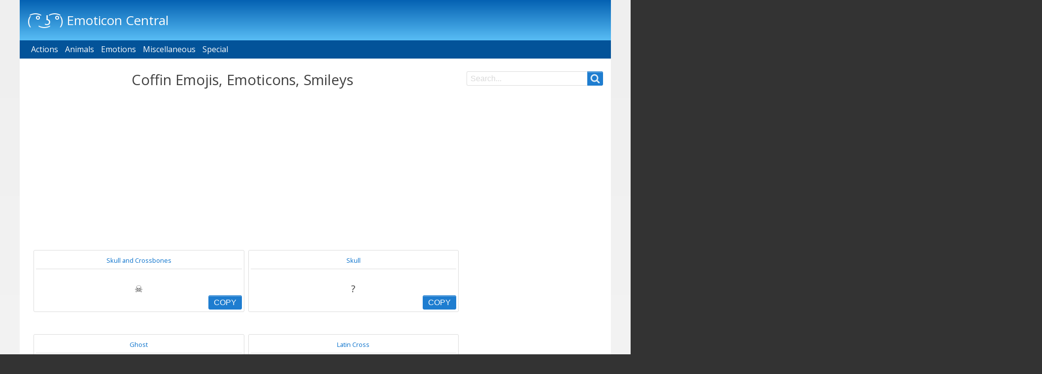

--- FILE ---
content_type: text/html; charset=UTF-8
request_url: https://emoticoncentral.com/category/coffin
body_size: 5573
content:
<!DOCTYPE HTML>
<html lang="en-us" class="no-js adaptivetheme">
<head>
<meta charset="utf-8">
<meta name="viewport" content="width=device-width, initial-scale=1">
<meta property="og:locale" content="en_US" />
<meta property="og:type" content="website" />
<meta property="og:title" content="Coffin — ( ͡° ͜ʖ ͡°) Emoticon Central" />
<meta property="og:url" content="https://emoticoncentral.com/category/coffin" />
<meta property="og:site_name" content="( ͡° ͜ʖ ͡°) Emoticon Central" />
<title>Coffin — ( ͡° ͜ʖ ͡°) Emoticon Central</title>
<link rel="stylesheet" href="/style.css" />
<link rel='stylesheet' href='//fonts.googleapis.com/css?family=Open+Sans' type='text/css' />
<link href="/themes/pixture_emo/images/touch-icons/Icon-76-2x.png" rel="apple-touch-icon" sizes="152x152" />
<link href="/themes/pixture_emo/images/touch-icons/Icon-60-2x.png" rel="apple-touch-icon" sizes="120x120" />
<link href="/themes/pixture_emo/images/touch-icons/Icon-76.png" rel="apple-touch-icon" sizes="76x76" />
<link href="/themes/pixture_emo/images/touch-icons/Icon-60.png" rel="apple-touch-icon" sizes="60x60" />
<link href="/themes/pixture_emo/images/touch-icons/Icon-60.png" rel="shortcut icon" />
<link rel="shortcut icon" href="/sites/default/files/favicon.ico" type="image/vnd.microsoft.icon" />
<link rel="canonical" href="https://emoticoncentral.com/category/coffin" />
<script async src="https://pagead2.googlesyndication.com/pagead/js/adsbygoogle.js?client=ca-pub-1048206867343408" crossorigin="anonymous"></script></head>
<body role="document" class="user-logged-out path-frontpage theme-name--pixture-emo">
<div class="page">
<header class="l-pr page__row pr-header" role="banner" id="masthead">
<div class="l-rw regions container pr-header__rw arc--1 hr--1" data-at-regions="">
<div  data-at-region="region-header-first" class="l-r region pr-header__header-first"><div id="block-pixture-emo-branding" class="block block-branding block-system block-system-branding-block">
<div class="block__inner block-branding__inner">
<div class="block__content block-branding__content site-branding"><span class="site-branding__text"><strong class="site-branding__name"><a href="/" title="Home" itemprop="url" rel="home" class="site-branding__name-link">( ͡° ͜ʖ ͡°) Emoticon Central</a></strong></span></div></div>
</div>
</div>
</div>
</header>
<div class="l-pr page__row pr-navbar" id="navbar">
<div class="l-rw regions container pr-navbar__rw arc--1 hr--1" data-at-regions="">
<div  data-at-region="region-navbar" class="l-r region pr-navbar__navbar"><nav role="navigation" aria-labelledby="block-pixture-emo-main-menu-menu" id="block-pixture-emo-main-menu" class="rm-block rm-config-provider--system rm-plugin-id--system-menu-blockmain js-hide">
<div class="rm-block__inner">
<div class="rm-toggle">
<button href="#rm-content" class="rm-toggle__link un-button" role='button' aria-controls="rm-content" aria-expanded="false">
<svg class="rm-toggle__icon" viewBox="0 0 1792 1792" preserveAspectRatio="xMinYMid meet"><path d="M1664 1344v128q0 26-19 45t-45 19h-1408q-26 0-45-19t-19-45v-128q0-26 19-45t45-19h1408q26 0 45 19t19 45zm0-512v128q0 26-19 45t-45 19h-1408q-26 0-45-19t-19-45v-128q0-26 19-45t45-19h1408q26 0 45 19t19 45zm0-512v128q0 26-19 45t-45 19h-1408q-26 0-45-19t-19-45v-128q0-26 19-45t45-19h1408q26 0 45 19t19 45z"/></svg>
<span class="rm-toggle__label" id="block-pixture-emo-main-menu-menu">Main menu</span>
</button>
</div><div class="rm-block__content" id="rm-content">
<ul class="menu odd menu-level-1 menu-name--main">
<li class="menu__item is-parent menu__item--expanded menu__item-title--actions" id="mlid-actions"><span class="menu__link--wrapper is-parent__wrapper"><a href="/category/actions" class="menu__link">Actions</a></span><ul class="menu is-child even menu-level-2">
<li class="menu__item menu__item-title--fighting" id="mlid-fighting"><span class="menu__link--wrapper"><a href="/category/fighting" class="menu__link">Fighting</a></span></li>
<li class="menu__item menu__item-title--flipping-off" id="mlid-flipping-off"><span class="menu__link--wrapper"><a href="/category/flipping" class="menu__link">Flipping Off</a></span></li>
<li class="menu__item menu__item-title--music" id="mlid-music"><span class="menu__link--wrapper"><a href="/category/music" class="menu__link">Music</a></span></li>
<li class="menu__item menu__item-title--running" id="mlid-running"><span class="menu__link--wrapper"><a href="/category/running" class="menu__link">Running</a></span></li>
<li class="menu__item menu__item-title--sleeping" id="mlid-sleeping"><span class="menu__link--wrapper"><a href="/category/sleeping" class="menu__link">Sleeping</a></span></li>
<li class="menu__item menu__item-title--sports" id="mlid-sports"><span class="menu__link--wrapper"><a href="/category/sports" class="menu__link">Sports</a></span></li>
<li class="menu__item menu__item-title--table-flipping" id="mlid-table-flipping"><span class="menu__link--wrapper"><a href="/category/table-flipping" class="menu__link">Table Flipping</a></span></li>
<li class="menu__item menu__item-title--thinking" id="mlid-thinking"><span class="menu__link--wrapper"><a href="/category/thinking" class="menu__link">Thinking</a></span></li></ul></li>
<li class="menu__item is-parent menu__item--expanded menu__item-title--animals" id="mlid-animals"><span class="menu__link--wrapper is-parent__wrapper"><a href="/category/animals" class="menu__link">Animals</a></span><ul class="menu is-child even menu-level-2">
<li class="menu__item menu__item-title--cats" id="mlid-cats"><span class="menu__link--wrapper"><a href="/category/cats" class="menu__link">Cats</a></span></li>
<li class="menu__item menu__item-title--dogs" id="mlid-dogs"><span class="menu__link--wrapper"><a href="/category/dogs" class="menu__link">Dogs</a></span></li>
<li class="menu__item menu__item-title--other-animals" id="mlid-other-animals"><span class="menu__link--wrapper"><a href="/category/other-animals" class="menu__link">Other Animals</a></span></li>
<li class="menu__item menu__item-title--pigs" id="mlid-pigs"><span class="menu__link--wrapper"><a href="/category/pigs" class="menu__link">Pigs</a></span></li>
<li class="menu__item menu__item-title--sea-creatures" id="mlid-sea-creatures"><span class="menu__link--wrapper"><a href="/category/sea-creatures" class="menu__link">Sea Creatures</a></span></li></ul></li>
<li class="menu__item is-parent menu__item--expanded menu__item-title--emotions" id="mlid-emotions"><span class="menu__link--wrapper is-parent__wrapper"><a href="/category/emotions" class="menu__link">Emotions</a></span><ul class="menu is-child even menu-level-2">
<li class="menu__item menu__item-title--angry" id="mlid-angry"><span class="menu__link--wrapper"><a href="/category/angry" class="menu__link">Angry</a></span></li>
<li class="menu__item menu__item-title--confused" id="mlid-confused"><span class="menu__link--wrapper"><a href="/category/confused" class="menu__link">Confused</a></span></li>
<li class="menu__item menu__item-title--crazy" id="mlid-crazy"><span class="menu__link--wrapper"><a href="/category/crazy" class="menu__link">Crazy</a></span></li>
<li class="menu__item menu__item-title--excited" id="mlid-excited"><span class="menu__link--wrapper"><a href="/category/excited" class="menu__link">Excited</a></span></li>
<li class="menu__item menu__item-title--happy" id="mlid-happy"><span class="menu__link--wrapper"><a href="/category/happy" class="menu__link">Happy</a></span></li>
<li class="menu__item menu__item-title--hurt" id="mlid-hurt"><span class="menu__link--wrapper"><a href="/category/hurt" class="menu__link">Hurt</a></span></li>
<li class="menu__item menu__item-title--love" id="mlid-love"><span class="menu__link--wrapper"><a href="/category/love" class="menu__link">Love</a></span></li>
<li class="menu__item menu__item-title--meh" id="mlid-meh"><span class="menu__link--wrapper"><a href="/category/meh" class="menu__link">Meh</a></span></li>
<li class="menu__item menu__item-title--sad" id="mlid-sad"><span class="menu__link--wrapper"><a href="/category/sad" class="menu__link">Sad</a></span></li>
<li class="menu__item menu__item-title--smug" id="mlid-smug"><span class="menu__link--wrapper"><a href="/category/smug" class="menu__link">Smug</a></span></li>
<li class="menu__item menu__item-title--successful" id="mlid-successful"><span class="menu__link--wrapper"><a href="/category/successful" class="menu__link">Successful</a></span></li>
<li class="menu__item menu__item-title--surprised" id="mlid-surprised"><span class="menu__link--wrapper"><a href="/category/surprised" class="menu__link">Surprised</a></span></li>
<li class="menu__item menu__item-title--thankful" id="mlid-thankful"><span class="menu__link--wrapper"><a href="/category/thankful" class="menu__link">Thankful</a></span></li>
<li class="menu__item menu__item-title--worried" id="mlid-worried"><span class="menu__link--wrapper"><a href="/category/worried" class="menu__link">Worried</a></span></li></ul></li>
<li class="menu__item is-parent menu__item--expanded menu__item-title--miscellaneous" id="mlid-miscellaneous"><span class="menu__link--wrapper is-parent__wrapper"><a href="/category/miscellaneous" class="menu__link">Miscellaneous</a></span><ul class="menu is-child even menu-level-2">
<li class="menu__item menu__item-title--characters" id="mlid-characters"><span class="menu__link--wrapper"><a href="/category/characters" class="menu__link">Characters</a></span></li>
<li class="menu__item menu__item-title--classic" id="mlid-classic"><span class="menu__link--wrapper"><a href="/category/classic" class="menu__link">Classic</a></span></li>
<li class="menu__item menu__item-title--creepy" id="mlid-creepy"><span class="menu__link--wrapper"><a href="/category/creepy" class="menu__link">Creepy</a></span></li>
<li class="menu__item menu__item-title--cute" id="mlid-cute"><span class="menu__link--wrapper"><a href="/category/cute" class="menu__link">Cute</a></span></li>
<li class="menu__item menu__item-title--dead" id="mlid-dead"><span class="menu__link--wrapper"><a href="/category/dead" class="menu__link">Dead</a></span></li>
<li class="menu__item menu__item-title--evil" id="mlid-evil"><span class="menu__link--wrapper"><a href="/category/evil" class="menu__link">Evil</a></span></li>
<li class="menu__item menu__item-title--guns-shooting" id="mlid-guns-shooting"><span class="menu__link--wrapper"><a href="/category/gunsshooting" class="menu__link">Guns/Shooting</a></span></li>
<li class="menu__item menu__item-title--holidays-and-events" id="mlid-holidays-and-events"><span class="menu__link--wrapper"><a href="/category/holidays-and-events" class="menu__link">Holidays and Events</a></span></li>
<li class="menu__item menu__item-title--mobs" id="mlid-mobs"><span class="menu__link--wrapper"><a href="/category/mobs" class="menu__link">Mobs</a></span></li>
<li class="menu__item menu__item-title--nsfw" id="mlid-nsfw"><span class="menu__link--wrapper"><a href="/category/nsfw" class="menu__link">NSFW</a></span></li>
<li class="menu__item menu__item-title--objects" id="mlid-objects"><span class="menu__link--wrapper"><a href="/category/objects" class="menu__link">Objects</a></span></li>
<li class="menu__item menu__item-title--other" id="mlid-other"><span class="menu__link--wrapper"><a href="/category/other" class="menu__link">Other</a></span></li>
<li class="menu__item menu__item-title--words" id="mlid-words"><span class="menu__link--wrapper"><a href="/category/words" class="menu__link">Words</a></span></li></ul></li>
<li class="menu__item is-parent menu__item--expanded menu__item-title--special" id="mlid-special"><span class="menu__link--wrapper is-parent__wrapper"><a href="/lenny-double-helix" class="menu__link">Special</a></span><ul class="menu is-child even menu-level-2">
<li class="menu__item menu__item-title--full-size-lenny" id="mlid-full-size-lenny"><span class="menu__link--wrapper"><a href="/full-size-lenny" class="menu__link">Full Size Lenny</a></span></li>
<li class="menu__item menu__item-title--lenny-double-helix" id="mlid-lenny-double-helix"><span class="menu__link--wrapper"><a href="/lenny-double-helix" class="menu__link">Lenny Double Helix</a></span></li>
<li class="menu__item menu__item-title--pokémon-emoticons" id="mlid-pokémon-emoticons"><span class="menu__link--wrapper"><a href="/category/pokemon" class="menu__link">Pokémon Emoticons</a></span></li></ul></li></ul></div></div>
</nav>
</div>
</div>
</div>
<div class="l-pr page__row pr-highlighted" id="highlighted">
<div class="l-rw regions container pr-highlighted__rw arc--1 hr--1" data-at-regions="">
<div  data-at-region="region-highlighted" class="l-r region pr-highlighted__highlighted">
</div>
</div>
</div>
<div class="l-pr page__row pr-main regions-multiple" id="main-content">
  <div class="l-rw regions container pr-main__rw arc--2 hr--1-3" data-at-regions="">
	<div  data-at-region="region-content" class="l-r region pr-main__content">
		<div id="block-pixture-emo-page-title" class="block block-config-provider--core block-plugin-id--page-title-block"><div class="block__inner"><div class="block__content"><h2 class="js-quickedit-page-title page__title">Coffin Emojis, Emoticons, Smileys</h2></div></div></div>
		<main class="block block-main-content" role="main">
<div style="text-align: center;margin: 20px 0 20px;" class="adsdiv"><ins class="adsbygoogle" style="display:block" data-ad-client="ca-pub-1048206867343408" data-ad-slot="7597601415" data-ad-format="rectangle" data-full-width-responsive="true"></ins><script>(adsbygoogle = window.adsbygoogle || []).push({});</script></div><div class="views-element-container"><div class="view view-frontpage view-id-frontpage view-display-id-page_1">
<div class="view-content">
<div class="views-view-grid horizontal cols-1 clearfix">
<div class="views-row clearfix row-0">
<div class="views-col col-1">
<article role="article" class="node node--type-emoticon node--promoted node--view-mode-teaser">
<div class="node__container">
<header class="node__header"><h2 class="node__title"><a href="/skull-and-crossbones" class="node__title-link" rel="bookmark"><span class="field field-name-title field-formatter-string field-type-string field-label-hidden">Skull and Crossbones</span></a></h2></header>
<div class="node__content"><div class="field-node--field-emoticon slabtext" id="emoticon15816">☠</div>
<div class="copybutton"><button class="btn" data-clipboard-target="#emoticon15816">COPY</button></div>
<div style="clear: both;"></div>
</div>
</div>
</article>
<br>
</div>
</div>
<div class="views-row clearfix row-1">
<div class="views-col col-1">
<article role="article" class="node node--type-emoticon node--promoted node--view-mode-teaser">
<div class="node__container">
<header class="node__header"><h2 class="node__title"><a href="/skull" class="node__title-link" rel="bookmark"><span class="field field-name-title field-formatter-string field-type-string field-label-hidden">Skull</span></a></h2></header>
<div class="node__content"><div class="field-node--field-emoticon slabtext" id="emoticon19415">?</div>
<div class="copybutton"><button class="btn" data-clipboard-target="#emoticon19415">COPY</button></div>
<div style="clear: both;"></div>
</div>
</div>
</article>
<br>
</div>
</div>
<div class="views-row clearfix row-2">
<div class="views-col col-1">
<article role="article" class="node node--type-emoticon node--promoted node--view-mode-teaser">
<div class="node__container">
<header class="node__header"><h2 class="node__title"><a href="/ghost-2" class="node__title-link" rel="bookmark"><span class="field field-name-title field-formatter-string field-type-string field-label-hidden">Ghost</span></a></h2></header>
<div class="node__content"><div class="field-node--field-emoticon slabtext" id="emoticon19411">?</div>
<div class="copybutton"><button class="btn" data-clipboard-target="#emoticon19411">COPY</button></div>
<div style="clear: both;"></div>
</div>
</div>
</article>
<br>
</div>
</div>
<div class="views-row clearfix row-3">
<div class="views-col col-1">
<article role="article" class="node node--type-emoticon node--promoted node--view-mode-teaser">
<div class="node__container">
<header class="node__header"><h2 class="node__title"><a href="/latin-cross" class="node__title-link" rel="bookmark"><span class="field field-name-title field-formatter-string field-type-string field-label-hidden">Latin Cross</span></a></h2></header>
<div class="node__content"><div class="field-node--field-emoticon slabtext" id="emoticon16189">✝</div>
<div class="copybutton"><button class="btn" data-clipboard-target="#emoticon16189">COPY</button></div>
<div style="clear: both;"></div>
</div>
</div>
</article>
<br>
</div>
</div>
<div class="views-row clearfix">
<div style="margin: 20px 0 20px;" class="adsdiv"><ins class="adsbygoogle" style="display:block; text-align:center;" data-ad-layout="in-article" data-ad-format="fluid" data-ad-client="ca-pub-1048206867343408" data-ad-slot="5774218007"></ins><script>(adsbygoogle = window.adsbygoogle || []).push({});</script></div></div>
<div class="views-row clearfix row-4">
<div class="views-col col-1">
<article role="article" class="node node--type-emoticon node--promoted node--view-mode-teaser">
<div class="node__container">
<header class="node__header"><h2 class="node__title"><a href="/star-of-david" class="node__title-link" rel="bookmark"><span class="field field-name-title field-formatter-string field-type-string field-label-hidden">Star of David</span></a></h2></header>
<div class="node__content"><div class="field-node--field-emoticon slabtext" id="emoticon16191">✡</div>
<div class="copybutton"><button class="btn" data-clipboard-target="#emoticon16191">COPY</button></div>
<div style="clear: both;"></div>
</div>
</div>
</article>
<br>
</div>
</div>
<div class="views-row clearfix row-5">
<div class="views-col col-1">
<article role="article" class="node node--type-emoticon node--promoted node--view-mode-teaser">
<div class="node__container">
<header class="node__header"><h2 class="node__title"><a href="/church" class="node__title-link" rel="bookmark"><span class="field field-name-title field-formatter-string field-type-string field-label-hidden">Church</span></a></h2></header>
<div class="node__content"><div class="field-node--field-emoticon slabtext" id="emoticon16121">⛪</div>
<div class="copybutton"><button class="btn" data-clipboard-target="#emoticon16121">COPY</button></div>
<div style="clear: both;"></div>
</div>
</div>
</article>
<br>
</div>
</div>
<div class="views-row clearfix row-6">
<div class="views-col col-1">
<article role="article" class="node node--type-emoticon node--promoted node--view-mode-teaser">
<div class="node__container">
<header class="node__header"><h2 class="node__title"><a href="/microscope" class="node__title-link" rel="bookmark"><span class="field field-name-title field-formatter-string field-type-string field-label-hidden">Microscope</span></a></h2></header>
<div class="node__content"><div class="field-node--field-emoticon slabtext" id="emoticon19588">?</div>
<div class="copybutton"><button class="btn" data-clipboard-target="#emoticon19588">COPY</button></div>
<div style="clear: both;"></div>
</div>
</div>
</article>
<br>
</div>
</div>
<div class="views-row clearfix row-7">
<div class="views-col col-1">
<article role="article" class="node node--type-emoticon node--promoted node--view-mode-teaser">
<div class="node__container">
<header class="node__header"><h2 class="node__title"><a href="/prayer-beads" class="node__title-link" rel="bookmark"><span class="field field-name-title field-formatter-string field-type-string field-label-hidden">Prayer Beads</span></a></h2></header>
<div class="node__content"><div class="field-node--field-emoticon slabtext" id="emoticon19565">?</div>
<div class="copybutton"><button class="btn" data-clipboard-target="#emoticon19565">COPY</button></div>
<div style="clear: both;"></div>
</div>
</div>
</article>
<br>
</div>
</div>
<div class="views-row clearfix row-8">
<div class="views-col col-1">
<article role="article" class="node node--type-emoticon node--promoted node--view-mode-teaser">
<div class="node__container">
<header class="node__header"><h2 class="node__title"><a href="/place-of-worship" class="node__title-link" rel="bookmark"><span class="field field-name-title field-formatter-string field-type-string field-label-hidden">Place of Worship</span></a></h2></header>
<div class="node__content"><div class="field-node--field-emoticon slabtext" id="emoticon19915">?</div>
<div class="copybutton"><button class="btn" data-clipboard-target="#emoticon19915">COPY</button></div>
<div style="clear: both;"></div>
</div>
</div>
</article>
<br>
</div>
</div>
</div>
</div>
</div>
</div>
</main>
<div id="block-sumomediscover" class="block block-config-provider--block-content block-plugin-id--block-content0c57c534-139a-40ff-bbae-e19c97f54670">
<div class="block__inner">
<div class="block__content"><div class="clearfix text-formatted field field-block-content--body field-formatter-text-default field-name-body field-type-text-with-summary field-label-hidden has-single"><div class="field__items"><div class="field__item"><a data-sumome-discover-grid></a></div></div>
</div>
</div></div>
</div>
</div>
<div  data-at-region="region-sidebar-second" class="l-r region pr-main__sidebar-second"><div class="search-block-form submit-is-visible block block-search block-config-provider--search block-plugin-id--search-form-block" id="block-pixture-emo-search" role="search" aria-labelledby="block-pixture-emo-search-menu">
<div class="block__inner block-search__inner">
<h2 class="visually-hidden block__title block-search__title" id="block-pixture-emo-search-menu"><span>Search</span></h2>
<div class="block__content block-search__content"><form action="/search" method="post" id="search-block-form" accept-charset="UTF-8" class="search-block-form__form">
<div class="js-form-item form-item js-form-type-search form-type-search js-form-item-keys form-item-keys form-no-label">
<label for="edit-keys" class="visually-hidden">Search</label>
<input title="Enter the terms you wish to search for." type="search" id="edit-keys" name="query" value="" size="" maxlength="128" class="form-search" placeholder="Search..." required /></div>
<div class="form-actions js-form-wrapper form-wrapper" id="edit-actions"><input type="submit" id="edit-submit" value="Search" class="button js-form-submit form-submit" /></div>
</form>
</div></div>
</div>
<div style="text-align: center;margin-bottom:15px;" class="adsdiv"><ins class="adsbygoogle" style="display:block" data-ad-client="ca-pub-1048206867343408" data-ad-slot="7087299671" data-ad-format="auto" data-full-width-responsive="true"></ins><script>(adsbygoogle = window.adsbygoogle || []).push({});</script></div></div>
</div>
</div>
<footer class="l-pr page__row pr-footer" role="contentinfo" id="footer">
<div style="text-align: center;" class="adsdiv"><ins class="adsbygoogle" style="display:block" data-ad-client="ca-pub-1048206867343408" data-ad-slot="5595088759" data-ad-format="rectangle" data-full-width-responsive="true"></ins><script>(adsbygoogle = window.adsbygoogle || []).push({});</script></div><div class="l-rw regions container pr-footer__rw arc--1 hr--1" data-at-regions="">
<div  data-at-region="region-footer" class="l-r region pr-footer__footer"><nav role="navigation" aria-labelledby="block-pixture-emo-footer-menu" id="block-pixture-emo-footer" class="block block-menu block-config-provider--system block-plugin-id--system-menu-blockfooter">
<div class="block__inner block-menu__inner">
<div class="block__content block-menu__content"><ul class="menu odd menu-level-1 menu-name--footer">
<li class="menu__item menu__item-title--contact" id="mlid-contact"><span class="menu__link--wrapper"><a href="/contact" class="menu__link">Contact</a></span></li>
<li class="menu__item menu__item-title--privacy-policy" id="mlid-privacy-policy"><span class="menu__link--wrapper"><a href="/privacy-policy" class="menu__link">Privacy Policy</a></span></li>
</ul></div></div>
</nav>
</div>
</div>
</footer>
</div>
<script type="application/json" data-drupal-selector="drupal-settings-json">{"path":{"baseUrl":"\/","scriptPath":null,"pathPrefix":"","currentPath":"node","currentPathIsAdmin":false,"isFront":true,"currentLanguage":"en"},"pluralDelimiter":"\u0003","ajaxPageState":{"theme":"pixture_emo","libraries":"at_core\/at.breakpoints,at_core\/at.fastclick_initialize,at_core\/at.orientationchangereload,at_core\/at.settings,google_analytics\/google_analytics,pixture_emo\/base,pixture_emo\/color,pixture_emo\/comment,pixture_emo\/contact,pixture_emo\/custom_css_file,pixture_emo\/fontfaceobserver,pixture_emo\/pixture_emo.layout.page,pixture_emo\/responsive_menus,pixture_emo\/responsive_menus_dropmenu,pixture_emo\/responsive_menus_slidedown,pixture_emo\/responsive_tables,pixture_emo\/search,pixture_emo\/taxonomy,pixture_emo\/title_styles,system\/base,views\/views.module"},"google_analytics":{"trackOutbound":true,"trackMailto":true,"trackDownload":true,"trackDownloadExtensions":"7z|aac|arc|arj|asf|asx|avi|bin|csv|doc(x|m)?|dot(x|m)?|exe|flv|gif|gz|gzip|hqx|jar|jpe?g|js|mp(2|3|4|e?g)|mov(ie)?|msi|msp|pdf|phps|png|ppt(x|m)?|pot(x|m)?|pps(x|m)?|ppam|sld(x|m)?|thmx|qtm?|ra(m|r)?|sea|sit|tar|tgz|torrent|txt|wav|wma|wmv|wpd|xls(x|m|b)?|xlt(x|m)|xlam|xml|z|zip"},"pixture_emo":{"at_responsivemenus":{"bp":"all and (min-width: 60.063em)","default":"ms-slidedown","responsive":"ms-dropmenu","acd":{"acd_load":false}},"at_breakpoints":{"wide":{"breakpoint":"at_core.simple.wide","mediaquery":"all and (min-width: 60.063em)"},"tablet":{"breakpoint":"at_core.simple.tablet-isolate","mediaquery":"all and (min-width: 45.063em) and (max-width: 60em)"},"mobile":{"breakpoint":"at_core.simple.mobile","mediaquery":"all and (max-width: 45em)"}}},"ajaxTrustedUrl":{"\/search\/node":true},"user":{"uid":0,"permissionsHash":"90ec4c3d81b59a141fdc22693c40d3677470fa53cacafc0d16cd248aad0d88cf"}}</script>
<script src='/global.js'></script>
<script>var clipboard = new ClipboardJS('.btn');
clipboard.on('success', function(event) {
event.clearSelection();
event.trigger.textContent = 'COPIED';
var style = event.trigger.getAttribute("style");
event.trigger.setAttribute("style", "background-color: #ddd; color: #000;");
window.setTimeout(function() {
event.trigger.textContent = 'COPY';
event.trigger.setAttribute("style", style);
const request = new XMLHttpRequest();
const params = "action=copy&id=" + event.trigger.getAttribute("data-clipboard-target");
request.responseType =	"json";
request.open("POST", "/json", true);
request.setRequestHeader("Content-type", "application/x-www-form-urlencoded");
request.send(params);
}, 1000);
});</script>
<script type="text/javascript">new Image().src = "//counter.yadro.ru/hit?t52.6;r"+escape(document.referrer)+((typeof(screen)=="undefined")?"":";s"+screen.width+"*"+screen.height+"*"+(screen.colorDepth?screen.colorDepth:screen.pixelDepth))+";u"+escape(document.URL)+";h"+escape(document.title.substring(0,150))+";"+Math.random();</script><script defer src="https://static.cloudflareinsights.com/beacon.min.js/vcd15cbe7772f49c399c6a5babf22c1241717689176015" integrity="sha512-ZpsOmlRQV6y907TI0dKBHq9Md29nnaEIPlkf84rnaERnq6zvWvPUqr2ft8M1aS28oN72PdrCzSjY4U6VaAw1EQ==" data-cf-beacon='{"version":"2024.11.0","token":"ff356c2096a44997a3cae3bb269cb3a0","r":1,"server_timing":{"name":{"cfCacheStatus":true,"cfEdge":true,"cfExtPri":true,"cfL4":true,"cfOrigin":true,"cfSpeedBrain":true},"location_startswith":null}}' crossorigin="anonymous"></script>
</body>
</html>

--- FILE ---
content_type: text/html; charset=utf-8
request_url: https://www.google.com/recaptcha/api2/aframe
body_size: 251
content:
<!DOCTYPE HTML><html><head><meta http-equiv="content-type" content="text/html; charset=UTF-8"></head><body><script nonce="zn-pH7Mk1LGfy6jMFSwyzw">/** Anti-fraud and anti-abuse applications only. See google.com/recaptcha */ try{var clients={'sodar':'https://pagead2.googlesyndication.com/pagead/sodar?'};window.addEventListener("message",function(a){try{if(a.source===window.parent){var b=JSON.parse(a.data);var c=clients[b['id']];if(c){var d=document.createElement('img');d.src=c+b['params']+'&rc='+(localStorage.getItem("rc::a")?sessionStorage.getItem("rc::b"):"");window.document.body.appendChild(d);sessionStorage.setItem("rc::e",parseInt(sessionStorage.getItem("rc::e")||0)+1);localStorage.setItem("rc::h",'1768627297795');}}}catch(b){}});window.parent.postMessage("_grecaptcha_ready", "*");}catch(b){}</script></body></html>

--- FILE ---
content_type: text/css
request_url: https://emoticoncentral.com/style.css
body_size: 12855
content:
.ajax-progress{display:inline-block;padding:1px 5px 2px 5px}[dir="rtl"] .ajax-progress{float:right}.ajax-progress-throbber .throbber{background:transparent url(/core/themes/stable/images/core/throbber-active.gif) no-repeat 0 center;display:inline;padding:1px 5px 2px}.ajax-progress-throbber .message{display:inline;padding:1px 5px 2px}tr .ajax-progress-throbber .throbber{margin:0 2px}.ajax-progress-bar{width:16em}.ajax-progress-fullscreen{left:49%;position:fixed;top:48.5%;z-index:1000;background-color:#232323;background-image:url(/core/themes/stable/images/core/loading-small.gif);background-position:center center;background-repeat:no-repeat;border-radius:7px;height:24px;opacity:0.9;padding:4px;width:24px}[dir="rtl"] .ajax-progress-fullscreen{left:auto;right:49%}.text-align-left{text-align:left}.text-align-right{text-align:right}.text-align-center{text-align:center}.text-align-justify{text-align:justify}.align-left{float:left}.align-right{float:right}.align-center{display:block;margin-left:auto;margin-right:auto}.js input.form-autocomplete{background-image:url(/core/themes/stable/images/core/throbber-inactive.png);background-position:100% center;background-repeat:no-repeat}.js[dir="rtl"] input.form-autocomplete{background-position:0 center}.js input.form-autocomplete.ui-autocomplete-loading{background-image:url(/core/themes/stable/images/core/throbber-active.gif);background-position:100% center}.js[dir="rtl"] input.form-autocomplete.ui-autocomplete-loading{background-position:0 center}.fieldgroup{border-width:0;padding:0}.container-inline div,.container-inline label{display:inline}.container-inline .details-wrapper{display:block}.clearfix:after{content:"";display:table;clear:both}.js details:not([open]) .details-wrapper{display:none}.hidden{display:none}.visually-hidden{position:absolute!important;clip:rect(1px,1px,1px,1px);overflow:hidden;height:1px;width:1px;word-wrap:normal}.visually-hidden.focusable:active,.visually-hidden.focusable:focus{position:static!important;clip:auto;overflow:visible;height:auto;width:auto}.invisible{visibility:hidden}.item-list__comma-list,.item-list__comma-list li{display:inline}.item-list__comma-list{margin:0;padding:0}.item-list__comma-list li:after{content:","}.item-list__comma-list li:last-child:after{content:""}.js .js-hide{display:none}.js-show{display:none}.js .js-show{display:block}.nowrap{white-space:nowrap}.position-container{position:relative}.progress{position:relative}.progress__track{background-color:#fff;border:1px solid;margin-top:5px;max-width:100%;min-width:100px;height:16px}.progress__bar{background-color:#000;height:1.5em;width:3%;min-width:3%;max-width:100%}.progress__description,.progress__percentage{color:#555;overflow:hidden;font-size:.875em;margin-top:0.2em}.progress__description{float:left}[dir="rtl"] .progress__description{float:right}.progress__percentage{float:right}[dir="rtl"] .progress__percentage{float:left}.progress--small .progress__track{height:7px}.progress--small .progress__bar{height:7px;background-size:20px 20px}.reset-appearance{-webkit-appearance:none;-moz-appearance:none;appearance:none;border:0 none;background:transparent;padding:0;margin:0;line-height:inherit}.resize-none{resize:none}.resize-vertical{resize:vertical;min-height:2em}.resize-horizontal{resize:horizontal;max-width:100%}.resize-both{resize:both;max-width:100%;min-height:2em}table.sticky-header{background-color:#fff;margin-top:0;z-index:500;top:0}body.drag{cursor:move}tr.region-title{font-weight:bold}tr.region-message{color:#999}tr.region-populated{display:none}tr.add-new .tabledrag-changed{display:none}.draggable a.tabledrag-handle{cursor:move;float:left;height:1.7em;margin-left:-1em;overflow:hidden;text-decoration:none}[dir="rtl"] .draggable a.tabledrag-handle{float:right;margin-right:-1em;margin-left:0}a.tabledrag-handle:hover{text-decoration:none}a.tabledrag-handle .handle{background:url(/core/themes/stable/images/core/icons/787878/move.svg) no-repeat 6px 7px;height:14px;margin:-0.4em 0.5em 0;padding:0.42em 0.5em;width:14px}a.tabledrag-handle:focus .handle,a.tabledrag-handle:hover .handle{background-image:url(/core/themes/stable/images/core/icons/000000/move.svg)}.touchevents .draggable td{padding:0 10px}.touchevents .draggable .menu-item__link{display:inline-block;padding:10px 0}.touchevents a.tabledrag-handle{height:44px;width:40px}.touchevents a.tabledrag-handle .handle{background-position:40% 19px;height:21px}[dir="rtl"] .touch a.tabledrag-handle .handle{background-position:right 40% top 19px}.touchevents .draggable.drag a.tabledrag-handle .handle{background-position:50% -32px}.tabledrag-toggle-weight-wrapper{text-align:right}[dir="rtl"] .tabledrag-toggle-weight-wrapper{text-align:left}.indentation{float:left;height:1.7em;margin:-0.4em 0.2em -0.4em -0.4em;padding:0.42em 0 0.42em 0.6em;width:20px}[dir="rtl"] .indentation{float:right;margin:-0.4em -0.4em -0.4em 0.2em;padding:0.42em 0.6em 0.42em 0}div.tree-child{background:url(/core/themes/stable/images/core/tree.png) no-repeat 11px center}div.tree-child-last{background:url(/core/themes/stable/images/core/tree-bottom.png) no-repeat 11px center}[dir="rtl"] div.tree-child,[dir="rtl"] div.tree-child-last{background-position:-65px center}div.tree-child-horizontal{background:url(/core/themes/stable/images/core/tree.png) no-repeat -11px center}.views-align-left{text-align:left}.views-align-right{text-align:right}.views-align-center{text-align:center}.views-view-grid .views-col{float:left}.views-view-grid .views-row{clear:both;float:left;width:100%}@font-face{font-family:'FontAwesome';src:url(//netdna.bootstrapcdn.com/font-awesome/4.6.3/fonts/fontawesome-webfont.eot?v=4.6.3);src:url(//netdna.bootstrapcdn.com/font-awesome/4.6.3/fonts/fontawesome-webfont.eot?#iefix&v=4.6.3) format("embedded-opentype"),url(//netdna.bootstrapcdn.com/font-awesome/4.6.3/fonts/fontawesome-webfont.woff2?v=4.6.3) format("woff2"),url(//netdna.bootstrapcdn.com/font-awesome/4.6.3/fonts/fontawesome-webfont.woff?v=4.6.3) format("woff"),url(//netdna.bootstrapcdn.com/font-awesome/4.6.3/fonts/fontawesome-webfont.ttf?v=4.6.3) format("truetype"),url(//netdna.bootstrapcdn.com/font-awesome/4.6.3/fonts/fontawesome-webfont.svg?v=4.6.3#fontawesomeregular) format("svg");font-weight:normal;font-style:normal;font-stretch:normal}.fa{display:inline-block;font-family:FontAwesome,sans-serif;font-size:inherit;text-rendering:auto;-webkit-font-smoothing:antialiased;-moz-osx-font-smoothing:grayscale}.fa-none{font-size:inherit}.fa-lg{font-size:26px;font-size:1.625rem;line-height:30px;line-height:1.875rem}.fa-2x{font-size:32px;font-size:2rem;line-height:36px;line-height:2.25rem}.fa-3x{font-size:48px;font-size:3rem;line-height:51px;line-height:3.1875rem}.fa-4x{font-size:64px;font-size:4rem;line-height:69px;line-height:4.3125rem}.fa-5x{font-size:80px;font-size:5rem;line-height:84px;line-height:5.25rem}.fa-fw{width:26px;width:1.625rem}:after,:before{text-rendering:auto;-webkit-font-smoothing:antialiased;-moz-osx-font-smoothing:grayscale}html{font-size:100%;line-height:0.375em}body,html{height:100%}html{font-family:"Helvetica Neue",Helvetica,Arial,sans-serif;line-height:24px;line-height:1.5rem}body{font-size:16px;font-size:1rem;line-height:21px;line-height:1.3125rem;padding:0;margin:0}*{box-sizing:border-box}article,aside,details,figcaption,figure,footer,header,main,menu,nav,section,summary{display:block}dd,dl,fieldset,figure,form,hr,ol,p,pre,table,ul{margin:0 0 18px;margin:0 0 1.125rem}h1,h2,h3,h4,h5,h6{margin:0 0 16px;margin:0 0 1rem}h1,h2,h3{font-weight:400}h4,h5,h6{font-weight:600}.h1,h1{font-size:42px;font-size:2.625rem;line-height:45px;line-height:2.8125rem}.h2,h2{font-size:29px;font-size:1.8125rem;line-height:33px;line-height:2.0625rem}.h3,h3{font-size:26px;font-size:1.625rem;line-height:30px;line-height:1.875rem}.h4,h4{font-size:18px;font-size:1.125rem;line-height:21px;line-height:1.3125rem}.h5,h5{font-size:16px;font-size:1rem;line-height:21px;line-height:1.3125rem}.h6,h6{font-size:11px;font-size:0.6875rem;line-height:15px;line-height:0.9375rem}.h1 small,h1 small{font-size:26px;font-size:1.625rem;line-height:30px;line-height:1.875rem}.h2 small,h2 small{font-size:18px;font-size:1.125rem;line-height:21px;line-height:1.3125rem}.h3 small,.h4 small,h3 small,h4 small{font-size:16px;font-size:1rem;line-height:21px;line-height:1.3125rem}p:empty{display:none}img{height:auto;line-height:0;display:inline-block}embed,img,object,video{max-width:100%}video{width:100%!important;height:auto!important}audio,canvas,img,video{vertical-align:middle}svg{max-height:100%}svg:not(:root){overflow:hidden}figcaption{font-size:12px;font-size:0.75rem;line-height:15px;line-height:0.9375rem;padding:7px 0;padding:0.4375rem 0}a{text-decoration:none;cursor:pointer}a:focus,a:hover{text-decoration:underline}a img{border:0}dl,ol,ul{padding-left:47px;padding-left:2.9375rem;padding-right:0}dt{font-weight:600}dd{margin-left:16px;margin-left:1rem}[dir="rtl"] dd{margin-left:0;margin-right:16px;margin-right:1rem}blockquote{padding:16px;padding:1rem;margin-left:47px;margin-left:2.9375rem;margin-right:0;border-left:5px solid}blockquote.simple-quote{border:0 none;padding:0;margin:0}blockquote p{font-size:18px;font-size:1.125rem;line-height:21px;line-height:1.3125rem;font-weight:300}blockquote p:first-child{margin-top:0}blockquote p:first-child:before{font-family:FontAwesome,sans-serif;content:"";padding:0 5px 0 0;padding:0 0.3125rem 0 0;margin:0;text-align:left;width:18px;width:1.125rem;display:none}.fa-loaded blockquote p:first-child:before{display:inline-block}[dir="rtl"] blockquote p:first-child:before{-webkit-transform:scale(-1,1);-ms-transform:scale(-1,1);transform:scale(-1,1)}blockquote p:last-child{margin-bottom:0}blockquote small{display:block;font-size:11px;font-size:0.6875rem;line-height:15px;line-height:0.9375rem}blockquote small:before{content:'\2014 \00A0'}blockquote.pull-right{padding-right:5.26316%;padding-left:0;border-right:5px solid;border-left:0}blockquote.pull-right p,blockquote.pull-right small{text-align:right}blockquote.pull-right small:before{content:''}blockquote.pull-right small:after{content:'\00A0 \2014'}hr{height:1px;border:0;border-top:1px solid;padding:0;box-sizing:border-box}*[hidden]{display:none}table{padding:0;border:0;border-collapse:collapse}table caption{font-size:14px;font-size:0.875rem;line-height:18px;line-height:1.125rem;font-style:italic}tr{border:1px solid}caption,td,th{text-align:left}thead tr{font-weight:600}td,th,tr{border:1px solid}td,th{padding:7px;padding:0.4375rem;vertical-align:middle}button,input,select,textarea{font-size:16px;font-size:1rem;line-height:21px;line-height:1.3125rem}input[type="date"],input[type="datetime"],input[type="datetime-local"],input[type="email"],input[type="month"],input[type="number"],input[type="password"],input[type="search"],input[type="tel"],input[type="text"],input[type="time"],input[type="url"],input[type="week"],select,textarea{max-width:100%;box-sizing:border-box;border-radius:3px;border:1px solid;-webkit-transition:all,0.2s,ease-in-out;transition:all,0.2s,ease-in-out}input[type="date"]:focus,input[type="datetime"]:focus,input[type="datetime-local"]:focus,input[type="email"]:focus,input[type="month"]:focus,input[type="number"]:focus,input[type="password"]:focus,input[type="search"]:focus,input[type="tel"]:focus,input[type="text"]:focus,input[type="time"]:focus,input[type="url"]:focus,input[type="week"]:focus,select:focus,textarea:focus{outline:0}input[type="date"][disabled],input[type="datetime"][disabled],input[type="datetime-local"][disabled],input[type="email"][disabled],input[type="month"][disabled],input[type="number"][disabled],input[type="password"][disabled],input[type="search"][disabled],input[type="tel"][disabled],input[type="text"][disabled],input[type="time"][disabled],input[type="url"][disabled],input[type="week"][disabled],select[disabled],textarea[disabled]{cursor:not-allowed}input{min-width:13px;line-height:1;vertical-align:middle;height:29px;height:1.8125rem;padding:0 7px;padding:0 0.4375rem}input[type="checkbox"],input[type="radio"]{display:inline-block;position:relative;bottom:1px;bottom:0.0625rem;margin-left:3px;margin-left:0.1875rem;width:auto;height:auto;-webkit-transform:scale(1);-ms-transform:scale(1);transform:scale(1)}.button,button,input[type="email"],input[type="number"],input[type="password"],input[type="search"],input[type="submit"],input[type="tel"],input[type="text"],input[type="url"],textarea{-webkit-appearance:none}input[type="date"],input[type="datetime"],input[type="datetime-local"],input[type="month"],input[type="time"]{background-clip:padding-box}input[type="search"]::-webkit-search-cancel-button,input[type="search"]::-webkit-search-decoration,input[type="search"]::-webkit-search-results-button,input[type="search"]::-webkit-search-results-decoration{-webkit-appearance:none}select{height:29px;height:1.8125rem}textarea{padding:7px;padding:0.4375rem}select[multiple],select[size],textarea{height:auto}label{font-weight:600;text-decoration:none;white-space:nowrap;display:block}label.option{font-weight:normal;display:inline-block}fieldset{border:0;margin:0;padding:0}details{border:1px solid;border-radius:3px;display:block;margin:16px 0;margin:1rem 0}summary{cursor:pointer;display:block;padding:10px;padding:0.625rem}a.button_disabled,button[disabled],input[disabled],select[disabled],select[disabled] optgroup,select[disabled] option,textarea[disabled]{box-shadow:none;opacity:0.7;-webkit-user-select:none;-moz-user-select:none;-ms-user-select:none;user-select:none;cursor:default}.button:invalid,button:invalid,input:invalid,select:invalid,textarea:invalid{box-shadow:none}input:focus::-webkit-input-placeholder{opacity:0.2}input:focus:-moz-placeholder{opacity:0.2}input:focus::-moz-placeholder{opacity:0.2}input:focus:-ms-input-placeholder{opacity:0.2}.exposed-filters .additional-filters,.exposed-filters .filters{float:left;margin-right:16px;margin-right:1rem}.exposed-filters .form-item{margin:0 0 0.1em 0;padding:0}.exposed-filters .form-item label{float:left;font-weight:400;width:10em}.exposed-filters .form-select{width:14em}.exposed-filters .current-filters{margin-bottom:16px;margin-bottom:1rem}.exposed-filters .current-filters .placeholder{font-style:normal;font-weight:700}.path-admin table{width:100%}table.sticky-header{z-index:10}table .view-table__details{padding:0;margin:0 0 16px;margin:0 0 1rem;font-size:16px;font-size:1rem;line-height:21px;line-height:1.3125rem}table .view-table__details,table .view-table__details--summary{border:0}table .view-table__details--description{font-style:italic}table ul{margin:0}table[align='right']{margin-left:16px;margin-left:1rem}table[align='left']{margin-right:16px;margin-right:1rem}@media all and (max-width:45em){table[align='left'],table[align='right']{margin-left:0;margin-right:0}}table.responsive-enabled{width:100%}tbody,td,th,thead,tr{border-width:1px}[border='2'] tbody,[border='2'] td,[border='2'] th,[border='2'] thead,[border='2'] tr{border-width:2px}[border='3'] tbody,[border='3'] td,[border='3'] th,[border='3'] thead,[border='3'] tr{border-width:3px}[border='4'] tbody,[border='4'] td,[border='4'] th,[border='4'] thead,[border='4'] tr{border-width:4px}[border='5'] tbody,[border='5'] td,[border='5'] th,[border='5'] thead,[border='5'] tr{border-width:5px}[border='6'] tbody,[border='6'] td,[border='6'] th,[border='6'] thead,[border='6'] tr{border-width:6px}[border='7'] tbody,[border='7'] td,[border='7'] th,[border='7'] thead,[border='7'] tr{border-width:7px}[border='8'] tbody,[border='8'] td,[border='8'] th,[border='8'] thead,[border='8'] tr{border-width:8px}[border='9'] tbody,[border='9'] td,[border='9'] th,[border='9'] thead,[border='9'] tr{border-width:9px}[border='10'] tbody,[border='10'] td,[border='10'] th,[border='10'] thead,[border='10'] tr{border-width:10px}thead .active img{display:inline}.tablesort{height:16px;height:1rem;width:16px;width:1rem;display:inline-block}.tablesort--asc:after,.tablesort--desc:after{font-family:FontAwesome,sans-serif;height:16px;height:1rem;width:16px;width:1rem;padding:0 3px;padding:0 0.1875rem;background-image:none;display:none}.fa-loaded .tablesort--asc:after,.fa-loaded .tablesort--desc:after{display:inline-block}.tablesort--asc:after{content:""}.tablesort--desc:after{content:""}.form-text{-webkit-appearance:none;-moz-appearance:none;appearance:none}.form-text[name="subject[0][value]"]{width:50%}@media all and (max-width:45em){.form-text[name="subject[0][value]"]{width:100%}}.form-select{min-width:50%}.form-checkboxes,.form-item,.form-radios{margin:0 0 16px;margin:0 0 1rem}.form-type-checkbox,.form-type-radio{margin:0 0 4px 6px;margin:0 0 0.25rem 0.375rem}.form-type-checkbox .option,.form-type-radio .option{padding:4px 7px 4px 29px;padding:0.25rem 0.4375rem 0.25rem 1.8125rem;margin-left:-30px;margin-left:-1.875rem;min-height:29px;min-height:1.8125rem;min-width:50%;border:1px solid;border-radius:3px}.form-type-checkbox .option:focus,.form-type-checkbox .option:hover,.form-type-radio .option:focus,.form-type-radio .option:hover{cursor:pointer}.form-actions{margin:16px 0;margin:1rem 0}.field-type-text-long textarea{border-radius:3px 3px 0 0}.form-textarea-wrapper textarea{display:block;margin:0;width:100%;box-sizing:border-box}.filter-wrapper{border:1px solid;border-top:0}.tips li{list-style:none}.description,.tips{font-size:11px;font-size:0.6875rem;line-height:15px;line-height:0.9375rem}.form-composite > legend,h4.label{font-size:inherit;font-weight:600;margin:0;padding:0}.form-required:after{content:" \204E ";line-height:1;vertical-align:super}abbr.ajax-changed,abbr.form-required,abbr.tabledrag-changed{border-bottom:none}.form-item input.error,.form-item select.error,.form-item textarea.error{border:1px solid}.container-inline{display:inline-block}.container-inline label:after{content:':'}.container-inline .form-actions,.container-inline.form-actions{margin-top:0;margin-bottom:0}.form-type-radios .container-inline label:after{content:none}.form-type-radios .container-inline .form-type-radio{margin:0 16px;margin:0 1rem}.form-composite--inline legend{float:left;margin-right:0.5em;margin-top:1px}@media screen and (min-width:321px){.form-composite--inline legend{margin-right:1em}}.form-composite--inline .fieldset-legend:after{content:':'}.form-composite--inline input[type="radio"],.form-composite--inline label{vertical-align:middle}.form-composite--inline label:after{content:none}@media screen and (min-width:480px){.form-composite--inline .form-item{margin-right:1.25em}}form .field-type-image .image-preview{padding:0;background:transparent;margin:0 16px 16px 0;margin:0 1rem 1rem 0}[dir="rtl"] form .field-type-image .image-preview{margin:0 0 16px 16px;margin:0 0 1rem 1rem}form .field-type-image .image-widget-data > div:first-child{margin-top:0}form .field-edit-link{margin:0 0.3em}form .field-multiple-table{margin:0}form .field-multiple-table .field-multiple-drag{width:30px;padding-right:0}form .field-multiple-table .field-multiple-drag .tabledrag-handle{padding-right:.5em}[dir="rtl"] form .field-multiple-table .field-multiple-drag{padding-left:0}[dir="rtl"] form .field-multiple-table .field-multiple-drag .tabledrag-handle{padding-left:.5em}form .field-add-more-submit{margin:.5em 0 0}.autocomplete li.ui-menu-item a.ui-state-hover,.ui-autocomplete li.ui-menu-item a.ui-state-focus{background-color:#0072b9;color:#fff;margin:0}details > .details-wrapper{margin:16px;margin:1rem}.collapse-processed > summary{padding:10px;padding:0.625rem}.collapse-processed > summary:before{font-family:FontAwesome,sans-serif;content:"";float:left;margin:-1px 0 0;height:16px;height:1rem;width:16px;width:1rem;display:none}.fa-loaded .collapse-processed > summary:before{display:block}[dir="rtl"] .collapse-processed > summary:before{float:right}.collapse-processed:not([open]) > summary:before{content:""}[dir="rtl"] .collapse-processed:not([open]) > summary:before{-webkit-transform:scale(-1,1);-ms-transform:scale(-1,1);transform:scale(-1,1)}.vertical-tabs{background-color:#fff}.block-list-secondary{border-bottom-width:1px;box-sizing:border-box;padding:0 11px;padding:0 0.6875rem}.reset-appearance{-webkit-transition:none;transition:none;box-shadow:none;border-radius:0}.reset-appearance:focus,.reset-appearance:hover{background:none;color:inherit}.cke_editable{padding:5px 10px}.field-storage-config-edit-form .container-inline{display:block}.field-storage-config-edit-form .form-select{min-width:unset}.button,button{max-width:100%;width:auto;position:relative;box-sizing:border-box;border-radius:3px;border-width:1px;border-style:solid;-webkit-transition:background-color,.15s,ease-in-out;transition:background-color,.15s,ease-in-out;cursor:pointer;text-decoration:none;text-align:center;font-weight:400;white-space:nowrap;height:29px;height:1.8125rem;padding:0 10px;padding:0 0.625rem}.button:focus,.button:hover,button:focus,button:hover{text-decoration:none}.un-button,.un-button:active,.un-button:focus,.un-button:hover{border:none;box-shadow:none;background-color:inherit;color:inherit;padding:0;margin:0;opacity:1}.button--danger{border:0}.button-action{display:inline-block}.button-action:before{font-family:FontAwesome,sans-serif;content:"";vertical-align:middle;font-size:11px;font-size:0.6875rem;padding-right:4px;padding-right:0.25rem;line-height:29px;line-height:1.8125rem;display:none}.fa-loaded .button-action:before{display:inline-block}.button-action[data-drupal-link-system-path="user/login"]:before{content:"";vertical-align:baseline;font-size:16px;font-size:1rem;padding-right:7px;padding-right:0.4375rem}.action-links__button{padding:0;margin:16px 0;margin:1rem 0}@media all and (max-width:45em){.action-links__button a{display:block}}li[class*="action--"]{list-style:none;padding:0;margin:16px 0;margin:1rem 0}.dropbutton-widget{border:1px solid;border-radius:3px}.dropbutton-wrapper{display:block;position:relative;min-height:32px;min-height:2rem;margin-right:4px;margin-right:0.25rem;margin-bottom:16px;margin-bottom:1rem}.dropbutton input{text-align:left;height:27px;height:1.6875rem}.dropbutton .dropbutton-action > *{white-space:nowrap;line-height:normal;padding:0 10px;padding:0 0.625rem}.dropbutton .dropbutton-action a{padding:2px 10px;padding:0.125rem 0.625rem}.dropbutton .secondary-action{border-top:1px solid;border-radius:0 0 0 3px}.dropbutton .secondary-action .button{border:0;width:100%}.dropbutton .secondary-action .button:focus,.dropbutton .secondary-action .button:hover{border-radius:0 0 0 3px}.dropbutton .dropbutton-toggle button{background:none;box-shadow:none}.dropbutton .dropbutton-toggle button:active,.dropbutton .dropbutton-toggle button:focus,.dropbutton .dropbutton-toggle button:hover{background:none;box-shadow:none}[dir="rtl"] .dropbutton{margin:0 3px 0 0}[dir="rtl"] .dropbutton input{text-align:right}.dropbutton-multiple .dropbutton{border-right:1px solid}.dropbutton-multiple .dropbutton .dropbutton-action > *{margin-right:0;border:0}.dropbutton-multiple .dropbutton .dropbutton-action .button{border-radius:3px 0 0 3px;width:100%}[dir="rtl"] .dropbutton-multiple .dropbutton{border-left:1px solid;border-right:0}[dir="rtl"] .dropbutton-multiple .dropbutton .dropbutton-action > *{margin-left:0}.dropbutton-multiple.open .dropbutton-action .button{border-radius:3px 0 0 0}.dropbutton-multiple .dropbutton .secondary-action .button{border-radius:0 0 0 3px}.dropbutton-multiple .dropbutton .secondary-action .button:focus,.dropbutton-multiple .dropbutton .secondary-action .button:hover{border-radius:0 0 0 3px}button.link,button.link:focus,button.link:hover{color:#056fcb;background-color:transparent;border:0;box-shadow:none;opacity:1;margin:0;padding:0;cursor:pointer}button.tableresponsive-toggle{float:right;overflow:hidden}label button.link{font-weight:700}.form--inline .form-item{float:left;margin-right:11px;margin-right:0.6875rem}.form--inline .form-item-separator{margin-top:18px;margin-top:1.125rem;margin-right:16px;margin-right:1rem;margin-left:11px;margin-left:0.6875rem}.form--inline .form-actions{clear:left}.progress{margin:18px 0;margin:1.125rem 0}.progress__track{border-color:#b3b3b3;border-radius:10em;background-color:#f2f1eb;background-image:-webkit-linear-gradient(#e7e7df,#f0f0f0);background-image:linear-gradient(#e7e7df,#f0f0f0);box-shadow:inset 0 1px 3px rgba(0,0,0,0.16)}.progress__bar{border:1px #07629a solid;background-color:#057ec9;background-image:-webkit-linear-gradient(top,rgba(0,0,0,0),rgba(0,0,0,0.15)),-webkit-linear-gradient(left top,#0094f0 0,#0094f0 25%,#007ecc 25%,#007ecc 50%,#0094f0 50%,#0094f0 75%,#0094f0 100%);background-image:linear-gradient(to bottom,rgba(0,0,0,0),rgba(0,0,0,0.15)),linear-gradient(to right bottom,#0094f0 0,#0094f0 25%,#007ecc 25%,#007ecc 50%,#0094f0 50%,#0094f0 75%,#0094f0 100%);background-size:40px 40px;margin-top:-1px;margin-left:-1px;padding:0 1px;height:16px;border-radius:10em;-webkit-animation:animate-stripes 3s linear infinite;animation:animate-stripes 3s linear infinite;-webkit-transition:width 0.5s ease-out;transition:width 0.5s ease-out}@-webkit-keyframes animate-stripes{0%{background-position:0 0,0 0}100%{background-position:0 0,-80px 0}}@keyframes animate-stripes{0%{background-position:0 0,0 0}100%{background-position:0 0,-80px 0}}tr.drag{background-color:#fffff1}tr.drag-previous{background-color:#ffd}a.tabledrag-handle .handle{height:auto;margin:-0.2em 0.5em 0;width:auto}body div.tabledrag-changed-warning{margin-bottom:0.5em}tr.selected td{background-color:#ffc}td.checkbox,th.checkbox{text-align:center}[dir="rtl"] td.checkbox,[dir="rtl"] th.checkbox{text-align:center}tr .form-item{margin-top:0;margin-bottom:0;white-space:nowrap}@media all and (min-width:60.063em){.field-type-image__figure.align-left,figure.align-left,img.align-left{margin:0 16px 16px 0;margin:0 1rem 1rem 0}.field-type-image__figure.align-right,figure.align-right,img.align-right{margin:0 0 16px 16px;margin:0 0 1rem 1rem}}@media all and (max-width:60em){.field-type-image__figure.align-left,.field-type-image__figure.align-right,figure.align-left,figure.align-right,img.align-left,img.align-right{float:none;text-align:center;margin-left:auto;margin-right:auto;margin-bottom:16px;margin-bottom:1rem}}.field-type-image__figure.align-center,figure.align-center,img.align-center{margin-bottom:16px;margin-bottom:1rem}.field-type-image__figure[class*="align-"],figure[class*="align-"],img[class*="align-"]{clear:both}.image-widget .form-file{padding:0}.image-widget-data{float:left}.image-widget-data .text-field{width:auto}.image-preview{float:left;padding:0 16px 16px 0;padding:0 1rem 1rem 0}[dir="rtl"] .image-preview{padding:0 0 16px 16px;padding:0 0 1rem 1rem}.embed-container{position:relative;padding-bottom:56.25%;height:0;overflow:hidden;max-width:100%}.embed-container embed,.embed-container iframe,.embed-container object{position:absolute;top:0;left:0;width:100%;height:100%}ul.inline,ul.links.inline{padding:0}ul.inline:after,ul.inline:before,ul.links.inline:after,ul.links.inline:before{content:" ";display:table}ul.inline:after,ul.links.inline:after{clear:both}ul.inline li{display:inline-block;margin:0 0 0 0;list-style:none}ul.inline li ol,ul.inline li ul{display:inline-block}[dir="rtl"] ul.inline li{margin-right:0;margin-left:0}.item-list__title{font-weight:700}.item-list__list{padding:0}.item-list__item{list-style:none}.item-list--comma-list{display:inline}.item-list--comma-list .item-list__comma-list,.item-list__comma-list li,[dir="rtl"] .item-list--comma-list .item-list__comma-list,[dir="rtl"] .item-list__comma-list li{margin:0}.list-horizontal li{float:left;margin:0 16px 0 16px;margin:0 1rem 0 1rem;list-style:none}.list-horizontal li ol,.list-horizontal li ul{display:none}[dir="rtl"] .list-horizontal li{margin-right:16px;margin-left:16px}.list-multicolumn{padding:0}.list-multicolumn:after,.list-multicolumn:before{content:" ";display:table}.list-multicolumn:after{clear:both}.list-multicolumn > li{font-weight:700;list-style:none}.list-multicolumn ol,.list-multicolumn ul{font-weight:400;padding:0}@media all and (max-width:60em){.list-multicolumn:after,.list-multicolumn:before{content:" ";display:table}.list-multicolumn:after{clear:both}.list-multicolumn > li{width:12em;float:left;list-style:none}.list-multicolumn ol,.list-multicolumn ul{padding:0}.list-multicolumn a{display:block}}@media all and (max-width:60em){.dl-horizontal dt{float:left;clear:left;text-align:left;width:11em}.dl-horizontal dt:after{content:":"}.dl-horizontal dd{margin-left:12em;overflow:hidden}}.list-group{padding-left:0;margin-left:0}.block{margin:26px 0;margin:1.625rem 0}.block__title{font-size:18px;font-size:1.125rem;line-height:21px;line-height:1.3125rem}.page{position:relative;min-height:100%;min-width:100%}.page-bottom,.page-top{padding:0;margin:0}.pr-leaderboard .block:not(.has-title){margin:0}.pr-leaderboard .block:not(.has-title) p{margin:16px 0 0;margin:1rem 0 0}.pr-leaderboard .block ol,.pr-leaderboard .block ul{margin:0}.pr-leaderboard .block-search{float:right}.pr-leaderboard .block-search .block__content{padding-top:10px;padding-top:0.625rem}.pr-navbar .block{margin:0}.pr-navbar .block ul{margin:0}.pr-main__sidebar-first .block__content,.pr-main__sidebar-first .block__title,.pr-main__sidebar-second .block__content,.pr-main__sidebar-second .block__title{padding:6px 16px;padding:0.375rem 1rem;margin:0}.pr-main__sidebar-first .block__title,.pr-main__sidebar-second .block__title{border-radius:3px 3px 0 0}.pr-main__sidebar-first .block__content,.pr-main__sidebar-second .block__content{border-radius:3px}.pr-main__sidebar-first.has-title .block__content,.pr-main__sidebar-second.has-title .block__content{border-radius:0 0 3px 3px}.pr-main__sidebar-first .block-search .block__content,.pr-main__sidebar-second .block-search .block__content{padding:0}.pr-main__sidebar-first .block-search.has-title .block__content,.pr-main__sidebar-second .block-search.has-title .block__content{padding-top:7px;padding-top:0.4375rem}.l-rw{padding:0 16px;padding:0 1rem}.l-r{-webkit-transition:all,0.2s,ease-in-out;transition:all,0.2s,ease-in-out}.l-r:after,.l-r:before{content:" ";display:table}.l-r:after{clear:both}.pager{margin:16px 0;margin:1rem 0;text-align:center}.pager ol,.pager ul{margin:0;padding:0}.pager li{list-style:none}.pager--mini .pager__link--is-active{font-size:14px;font-size:0.875rem;line-height:18px;line-height:1.125rem}.pager__items{padding:0;margin:0 auto}.pager__item{margin:1px;display:inline-block}@media all and (max-width:60em){.pager__items__first-previous,.pager__items__next-last,.pager__items__num-pages{text-align:center}.pager__items__first-previous .pager__item,.pager__items__next-last .pager__item{display:inline}}@media all and (min-width:60.063em){.pager__items__first-previous,.pager__items__next-last,.pager__items__num-pages{display:inline-block}.pager__items__num-pages{text-align:center}.pager__items__first-previous{float:left}.pager__items__next-last{float:right}}.pager__link{display:inline-block;border-radius:3px;-webkit-transition:all,0.2s,ease-in-out;transition:all,0.2s,ease-in-out;padding:2px 7px 0;padding:0.125rem 0.4375rem 0;border:0}.pager__link:focus,.pager__link:hover{text-decoration:none}.skip-link{color:#fff;background-color:#444;border-radius:0 0 3px 3px;opacity:0;-webkit-transition:opacity 0.15s ease-in;transition:opacity 0.15s ease-in;z-index:50;left:50%;-webkit-transform:translateX(-50%);-ms-transform:translateX(-50%);transform:translateX(-50%);display:block;text-align:center;padding:6px 16px;padding:0.375rem 1rem}@media all and (max-width:45em){.skip-link{left:10%;-webkit-transform:none;-ms-transform:none;transform:none}}.skip-link:active,.skip-link:focus,.skip-link:visited{color:#fff}.skip-link:focus{text-decoration:none;opacity:1}.skip-link.visually-hidden.focusable:focus{position:absolute!important;width:180px;width:11.25rem}@media all and (max-width:45em){.skip-link.visually-hidden.focusable:focus{width:80%}}.site-branding:after,.site-branding:before{content:" ";display:table}.site-branding:after{clear:both}.site-branding__text{display:inline-block;vertical-align:middle}.site-branding__name,.site-branding__slogan{display:block}.site-branding__logo-link{display:inline-block;padding-right:16px;padding-right:1rem}.site-branding__text{margin:0}.site-branding__name{font-size:26px;font-size:1.625rem;line-height:30px;line-height:1.875rem;font-weight:400}.site-branding__name-link:focus,.site-branding__name-link:hover{text-decoration:none}.site-branding__slogan{font-style:normal}.more-link{text-align:right;display:inline-block}.more-help-link{text-align:left}[dir="rtl"] .more-help-link{text-align:right}.filter-help a:after{position:static;top:auto;right:auto;display:block;width:auto;height:auto;margin:0}[dir="rtl"] .filter-help a:after{left:auto}.filter-help a,.more-help-link a{background-color:transparent;margin-right:0}.filter-help a:after,.more-help-link a:after{font-family:FontAwesome,sans-serif;content:"";float:right;padding:0 1px;text-align:right;background-color:transparent;background-image:none;width:16px;width:1rem;display:none}.fa-loaded .filter-help a:after,.fa-loaded .more-help-link a:after{display:inline-block}.marker{display:inline;letter-spacing:0.025em;text-transform:uppercase;vertical-align:middle;border-radius:3px;padding:1px 3px;padding:0.0625rem 0.1875rem;font-size:12px;font-size:0.75rem;line-height:15px;line-height:0.9375rem;font-family:"Helvetica Neue",Helvetica,Arial,sans-serif}.marker{background-color:#ededed;color:#fff}.marker--info{background-color:#0074bd}.marker--success{background-color:#77b259}.marker--warning{background-color:#e09600}.marker--error{background-color:#e62600}.hidden{display:none!important}.preview .marker{color:#fff}.messages{word-wrap:break-word;overflow-wrap:break-word;padding:16px;padding:1rem;margin:26px 0;margin:1.625rem 0;border:1px solid;border-radius:3px}.messages + .messages{margin-top:18px;margin-top:6px;margin-top:0.375rem}.messages .container{box-sizing:border-box}.messages__list{list-style:none;overflow:hidden;padding:0;margin:0}.messages__list + .messages__item{margin-top:6px;margin-top:0.375rem}.messages__list .item-list ul{margin:18px 0;margin:1.125rem 0}.messages__list .item-list ul li{list-style:square}.messages--status,table tr.ok{background-color:#f3faef}.messages--status,.ok{color:#325e1c;border-color:#c9e1bd}.messages--warning,table tr.warning{background-color:#fdf8ed}.messages--warning,.warning{color:#734c00;border-color:#f4daa6}.messages--error,table tr.error{background-color:#fcf4f2}.error,.messages--error{color:#a51b00;border-color:#f9c9bf}.messages--error,.messages--status,.messages--warning{background-image:none}[dir="rtl"] .messages{text-align:right}.messages .icon:before{font-family:FontAwesome,sans-serif;float:left;vertical-align:top;padding:0 11px 0 0;padding:0 0.6875rem 0 0;display:none}.fa-loaded .messages .icon:before{display:block}[dir="rtl"] .messages .icon:before{padding:0 0 0 11px;padding:0 0 0 0.6875rem;float:right}.icon-status:before{content:""}.icon-warning:before{content:""}.icon-error:before{content:""}.feed-icon{display:block;width:16px;width:1rem;height:16px;height:1rem}.tabs{padding:0;margin:16px 0;margin:1rem 0}.tabs ul{margin-bottom:16px;margin-bottom:1rem;padding:0}.tabs ul:after,.tabs ul:before{content:" ";display:table}.tabs ul:after{clear:both}.tabs ul.tabs--primary{margin-bottom:0}.tabs .is-vertical ul.tabs--primary{border-bottom:0}.tabs .is-vertical ul.tabs--primary:after,.tabs .is-vertical ul.tabs--primary:before{content:" ";display:table}.tabs .is-vertical ul.tabs--primary:after{clear:both}.tabs .is-vertical ul.tabs--primary li{float:none;list-style:none}.tabs .is-vertical ul.tabs--primary li:first-child a{border-radius:3px 3px 0 0}.tabs .is-vertical ul.tabs--primary li:last-child a{border-radius:0 0 3px 3px}.tabs .is-vertical ul.tabs--primary li a{color:#fff;background-color:#056fcb;opacity:0.9;border:1px #056fcb solid;box-shadow:rgba(255,255,255,0.5) 0 1px 0 inset;margin-bottom:-1px;padding:7px 16px;padding:0.4375rem 1rem;text-align:left;text-decoration:none;font-weight:400;line-height:1;width:auto;display:block;position:relative;-webkit-transition:all,0.2s,ease-in-out;transition:all,0.2s,ease-in-out}.tabs .is-vertical ul.tabs--primary li a:link,.tabs .is-vertical ul.tabs--primary li a:visited{color:#fff;background-color:#056fcb;border-color:#056fcb}.tabs .is-vertical ul.tabs--primary li a.active,.tabs .is-vertical ul.tabs--primary li a:active,.tabs .is-vertical ul.tabs--primary li a:focus,.tabs .is-vertical ul.tabs--primary li a:hover{color:#fff;background-color:#056fcb;border-color:#056fcb;opacity:1}.tabs .is-vertical ul.tabs--secondary{text-align:left}.tabs .is-vertical ul.tabs--secondary:after,.tabs .is-vertical ul.tabs--secondary:before{content:" ";display:table}.tabs .is-vertical ul.tabs--secondary:after{clear:both}.tabs .is-vertical ul.tabs--secondary li{list-style:none}.tabs .is-vertical ul.tabs--secondary a{display:inline-block;line-height:1;color:#404040;border-bottom:1px solid transparent;border-left:3px solid;-webkit-transition:all,0.2s,ease-in-out;transition:all,0.2s,ease-in-out;padding:11px 16px 7px 14px;padding:0.6875rem 1rem 0.4375rem 0.875rem}.tabs .is-vertical ul.tabs--secondary a:focus,.tabs .is-vertical ul.tabs--secondary a:hover{text-decoration:none;color:#404040;border-bottom:1px solid #ccc}.tabs .is-vertical ul.tabs--secondary a.active,.tabs .is-vertical ul.tabs--secondary a.is-active{border-bottom:1px solid #ccc}.tabs .is-vertical ul.tabs--secondary a.active:focus,.tabs .is-vertical ul.tabs--secondary a.active:hover,.tabs .is-vertical ul.tabs--secondary a.is-active:focus,.tabs .is-vertical ul.tabs--secondary a.is-active:hover{color:#404040}.tabs .is-horizontal ul.tabs--primary{border-bottom:1px solid #dcdcdc}.tabs .is-horizontal ul.tabs--primary li{float:left;margin:0 0 0 0;list-style:none}.tabs .is-horizontal ul.tabs--primary li ol,.tabs .is-horizontal ul.tabs--primary li ul{display:none}[dir="rtl"] .tabs .is-horizontal ul.tabs--primary li{margin-right:0;margin-left:0}.tabs .is-horizontal ul.tabs--primary li{margin-bottom:-1px}.tabs .is-horizontal ul.tabs--primary li:first-child a{border-radius:3px 0 0 0}.tabs .is-horizontal ul.tabs--primary li:last-child a{border-radius:0 3px 0 0}.tabs .is-horizontal ul.tabs--primary a{display:block;line-height:1;color:#404040;background-color:#fafafa;border:1px solid #dcdcdc;padding:7px 16px;padding:0.4375rem 1rem;-webkit-transition:background-color,.15s,ease-in-out;transition:background-color,.15s,ease-in-out;box-shadow:rgba(255,255,255,0.5) 0 1px 0 inset;margin-right:-1px}.tabs .is-horizontal ul.tabs--primary a:focus,.tabs .is-horizontal ul.tabs--primary a:hover{color:#404040;background-color:#ededed;text-decoration:none}.tabs .is-horizontal ul.tabs--primary a.active,.tabs .is-horizontal ul.tabs--primary a.is-active{color:#404040;background:none;border-bottom-color:#fff}.tabs .is-horizontal ul.tabs--primary a.active:focus,.tabs .is-horizontal ul.tabs--primary a.active:hover,.tabs .is-horizontal ul.tabs--primary a.is-active:focus,.tabs .is-horizontal ul.tabs--primary a.is-active:hover{color:#404040;background:none}.tabs .is-horizontal ul.tabs--secondary{padding:0}.tabs .is-horizontal ul.tabs--secondary li{float:left;margin:0 0 0 0;list-style:none}.tabs .is-horizontal ul.tabs--secondary li ol,.tabs .is-horizontal ul.tabs--secondary li ul{display:none}[dir="rtl"] .tabs .is-horizontal ul.tabs--secondary li{margin-right:0;margin-left:0}.tabs .is-horizontal ul.tabs--secondary a{display:block;line-height:1;color:#404040;border-bottom:1px solid #d9d9d9;-webkit-transition:all,0.2s,ease-in-out;transition:all,0.2s,ease-in-out;padding:16px 7px 10px;padding:1rem 0.4375rem 0.625rem;margin-right:16px;margin-right:1rem}.tabs .is-horizontal ul.tabs--secondary a:focus,.tabs .is-horizontal ul.tabs--secondary a:hover{text-decoration:none;color:#404040;border-bottom:1px solid #ccc}.tabs .is-horizontal ul.tabs--secondary a.active,.tabs .is-horizontal ul.tabs--secondary a.is-active{border-bottom:1px solid #ccc}.tabs .is-horizontal ul.tabs--secondary a.active:focus,.tabs .is-horizontal ul.tabs--secondary a.active:hover,.tabs .is-horizontal ul.tabs--secondary a.is-active:focus,.tabs .is-horizontal ul.tabs--secondary a.is-active:hover{color:#404040}@media all and (max-width:60em){.no-js .tabs ul.tabs--primary{border-bottom:0}.no-js .tabs ul.tabs--primary:after,.no-js .tabs ul.tabs--primary:before{content:" ";display:table}.no-js .tabs ul.tabs--primary:after{clear:both}.no-js .tabs ul.tabs--primary li{float:none;list-style:none}.no-js .tabs ul.tabs--primary li:first-child a{border-radius:3px 3px 0 0}.no-js .tabs ul.tabs--primary li:last-child a{border-radius:0 0 3px 3px}.no-js .tabs ul.tabs--primary li a{color:#fff;background-color:#056fcb;opacity:0.9;border:1px #056fcb solid;box-shadow:rgba(255,255,255,0.5) 0 1px 0 inset;margin-bottom:-1px;padding:7px 16px;padding:0.4375rem 1rem;text-align:left;text-decoration:none;font-weight:400;line-height:1;width:auto;display:block;position:relative;-webkit-transition:all,0.2s,ease-in-out;transition:all,0.2s,ease-in-out}.no-js .tabs ul.tabs--primary li a:link,.no-js .tabs ul.tabs--primary li a:visited{color:#fff;background-color:#056fcb;border-color:#056fcb}.no-js .tabs ul.tabs--primary li a.active,.no-js .tabs ul.tabs--primary li a:active,.no-js .tabs ul.tabs--primary li a:focus,.no-js .tabs ul.tabs--primary li a:hover{color:#fff;background-color:#056fcb;border-color:#056fcb;opacity:1}.no-js .tabs ul.tabs--secondary{text-align:left}.no-js .tabs ul.tabs--secondary:after,.no-js .tabs ul.tabs--secondary:before{content:" ";display:table}.no-js .tabs ul.tabs--secondary:after{clear:both}.no-js .tabs ul.tabs--secondary li{list-style:none}.no-js .tabs ul.tabs--secondary a{display:inline-block;line-height:1;color:#404040;border-bottom:1px solid transparent;border-left:3px solid;-webkit-transition:all,0.2s,ease-in-out;transition:all,0.2s,ease-in-out;padding:11px 16px 7px 14px;padding:0.6875rem 1rem 0.4375rem 0.875rem}.no-js .tabs ul.tabs--secondary a:focus,.no-js .tabs ul.tabs--secondary a:hover{text-decoration:none;color:#404040;border-bottom:1px solid #ccc}.no-js .tabs ul.tabs--secondary a.active,.no-js .tabs ul.tabs--secondary a.is-active{border-bottom:1px solid #ccc}.no-js .tabs ul.tabs--secondary a.active:focus,.no-js .tabs ul.tabs--secondary a.active:hover,.no-js .tabs ul.tabs--secondary a.is-active:focus,.no-js .tabs ul.tabs--secondary a.is-active:hover{color:#404040}}@media all and (min-width:60.063em){.no-js .tabs ul.tabs--primary{border-bottom:1px solid #dcdcdc}.no-js .tabs ul.tabs--primary li{float:left;margin:0 0 0 0;list-style:none}.no-js .tabs ul.tabs--primary li ol,.no-js .tabs ul.tabs--primary li ul{display:none}[dir="rtl"] .no-js .tabs ul.tabs--primary li{margin-right:0;margin-left:0}.no-js .tabs ul.tabs--primary li{margin-bottom:-1px}.no-js .tabs ul.tabs--primary li:first-child a{border-radius:3px 0 0 0}.no-js .tabs ul.tabs--primary li:last-child a{border-radius:0 3px 0 0}.no-js .tabs ul.tabs--primary a{display:block;line-height:1;color:#404040;background-color:#fafafa;border:1px solid #dcdcdc;padding:7px 16px;padding:0.4375rem 1rem;-webkit-transition:background-color,.15s,ease-in-out;transition:background-color,.15s,ease-in-out;box-shadow:rgba(255,255,255,0.5) 0 1px 0 inset;margin-right:-1px}.no-js .tabs ul.tabs--primary a:focus,.no-js .tabs ul.tabs--primary a:hover{color:#404040;background-color:#ededed;text-decoration:none}.no-js .tabs ul.tabs--primary a.active,.no-js .tabs ul.tabs--primary a.is-active{color:#404040;background:none;border-bottom-color:#fff}.no-js .tabs ul.tabs--primary a.active:focus,.no-js .tabs ul.tabs--primary a.active:hover,.no-js .tabs ul.tabs--primary a.is-active:focus,.no-js .tabs ul.tabs--primary a.is-active:hover{color:#404040;background:none}.no-js .tabs ul.tabs--secondary{padding:0}.no-js .tabs ul.tabs--secondary li{float:left;margin:0 0 0 0;list-style:none}.no-js .tabs ul.tabs--secondary li ol,.no-js .tabs ul.tabs--secondary li ul{display:none}[dir="rtl"] .no-js .tabs ul.tabs--secondary li{margin-right:0;margin-left:0}.no-js .tabs ul.tabs--secondary a{display:block;line-height:1;color:#404040;border-bottom:1px solid #d9d9d9;-webkit-transition:all,0.2s,ease-in-out;transition:all,0.2s,ease-in-out;padding:16px 7px 10px;padding:1rem 0.4375rem 0.625rem;margin-right:16px;margin-right:1rem}.no-js .tabs ul.tabs--secondary a:focus,.no-js .tabs ul.tabs--secondary a:hover{text-decoration:none;color:#404040;border-bottom:1px solid #ccc}.no-js .tabs ul.tabs--secondary a.active,.no-js .tabs ul.tabs--secondary a.is-active{border-bottom:1px solid #ccc}.no-js .tabs ul.tabs--secondary a.active:focus,.no-js .tabs ul.tabs--secondary a.active:hover,.no-js .tabs ul.tabs--secondary a.is-active:focus,.no-js .tabs ul.tabs--secondary a.is-active:hover{color:#404040}}.block-system-breadcrumb-block:not(.has-title){margin:0}.breadcrumb{margin:16px 0;margin:1rem 0;overflow:hidden}.breadcrumb__title{font-size:inherit;line-height:inherit}.has-title .breadcrumb__title{margin-right:6px;margin-right:0.375rem}.breadcrumb__list,.breadcrumb__list-item,.breadcrumb__title{margin:0;padding:0}.breadcrumb__list{display:block;width:100%}.breadcrumb__list-item{list-style:none}.breadcrumb__list-item:before{font-family:inherit;content:"\00BB";display:inline-block;padding:0;margin:0;text-align:center}[dir="rtl"] .breadcrumb__list-item:before{-webkit-transform:scale(-1,1);-ms-transform:scale(-1,1);transform:scale(-1,1)}.fa-loaded .breadcrumb__list-item:before{font-family:FontAwesome,sans-serif;content:""}[dir="rtl"] .fa-loaded .breadcrumb__list-item:before{-webkit-transform:scale(-1,1);-ms-transform:scale(-1,1);transform:scale(-1,1)}.breadcrumb__link{text-decoration:none}.is-vertical .breadcrumb__list-item{display:block}.is-vertical .breadcrumb__list-item:before{display:inline-block;text-align:left;margin-right:7px;margin-right:0.4375rem}.is-horizontal .breadcrumb__list-item,.is-horizontal .breadcrumb__title{float:left}.is-horizontal .breadcrumb__list-item{margin-right:6px;margin-right:0.375rem}.is-horizontal .breadcrumb__list-item:first-child:before{display:none}@media all and (max-width:60em){.no-js .breadcrumb__list-item:first-child:before{content:""}}@media all and (min-width:60.063em){.no-js .breadcrumb__list,.no-js .breadcrumb__list-item,.no-js .breadcrumb__title{display:inline-block}.no-js .breadcrumb__list-item:first-child:before{content:"";display:none}}.menu{padding:0;margin:0;list-style:none}.menu .menu{padding-left:16px;padding-left:1rem}.menu__item{text-align:left}.menu__link{display:block;padding:4px 0;padding:0.25rem 0}.menu__link:focus,.menu__link:hover{text-decoration:none}.menu__link:after,.menu__link:before{display:none}.fa-loaded .menu__link:after,.fa-loaded .menu__link:before{display:inline-block}.menu__link.button{padding-left:16px;padding-left:1rem;padding-right:16px;padding-right:1rem}.menu__link.button:after{content:'';display:none}.pr-leaderboard__leaderboard .block-menu{overflow:hidden;margin:0}.pr-leaderboard__leaderboard .menu__item{float:left;margin:10px 16px 10px 0;margin:0.625rem 1rem 0.625rem 0;list-style:none}.pr-leaderboard__leaderboard .menu__item ol,.pr-leaderboard__leaderboard .menu__item ul{display:none}[dir="rtl"] .pr-leaderboard__leaderboard .menu__item{margin-right:0;margin-left:16px}.pr-leaderboard__leaderboard .menu__link:after{display:none}.pr-footer__footer .block-menu{overflow:hidden}.pr-footer__footer .menu__item{float:left;margin:10px 16px 10px 0;margin:0.625rem 1rem 0.625rem 0;list-style:none}.pr-footer__footer .menu__item ol,.pr-footer__footer .menu__item ul{display:none}[dir="rtl"] .pr-footer__footer .menu__item{margin-right:0;margin-left:16px}.pr-footer__footer .menu__link:after{display:none}.field{margin-bottom:16px;margin-bottom:1rem}.field__label{font-family:inherit;font-weight:600;font-size:16px;font-size:1rem;line-height:21px;line-height:1.3125rem;margin:0}.field-label-inline .field__label{margin:0;display:inline-block;padding:0 4px 0 0;padding:0 0.25rem 0 0}.field-label-inline .field__label:after{content:":"}[dir="rtl"] .field-label-inline .field__label{padding:0 0 0 4px;padding:0 0 0 0.25rem}.field-label-inline .field__item,.field-label-inline .field__items{display:inline-block}.field-label-above .field__items,.field-label-above .field__label{display:block}.field-type-image{margin:0;padding:0}.field-type-image figure{margin-bottom:16px;margin-bottom:1rem}.field-type-image .align-left{margin:0 16px 16px 0;margin:0 1rem 1rem 0}.field-type-image .align-left figcaption,.field-type-image .align-none figcaption{text-align:left}.field-type-image .align-center{text-align:center;margin-left:auto;margin-right:auto;margin-bottom:16px;margin-bottom:1rem}.field-type-image figure.align-center{display:block}.field-type-image .align-right{margin:0 0 16px 16px;margin:0 0 1rem 1rem}.field-type-image .align-right figcaption{text-align:left}.field-type-image .float-none{float:none!important;margin-right:0!important;margin-left:0!important}.field-type-image + .field-type-image .field__label{clear:both}@media all and (max-width:45em){.field-type-image [class*="align-"]{text-align:center;margin-left:auto;margin-right:auto;float:none;margin-bottom:16px;margin-bottom:1rem}.field-type-image figure[class*="align-"]{display:block}}.file{display:block}.file a{text-decoration:none;word-break:break-all;-webkit-hyphens:auto;-moz-hyphens:auto;-ms-hyphens:auto;hyphens:auto}.file a:before{font-family:FontAwesome,sans-serif;content:"";padding-right:7px;padding-right:0.4375rem;display:none}.fa-loaded .file a:before{display:inline-block}.file--package-x-generic a:before{content:""}.file [href$='.numbers']:before,.file--x-office-spreadsheet a:before{content:""}.file [href$='.pages']:before,.file--x-office-document a:before{content:""}.file [href$='.key']:before,.file--x-office-presentation a:before{content:""}.file [href*='.config']:before,.file [href*='.css']:before,.file [href*='.htm']:before,.file [href*='.html']:before,.file [href*='.inc']:before,.file [href*='.install']:before,.file [href*='.js']:before,.file [href*='.json']:before,.file [href*='.less']:before,.file [href*='.module']:before,.file [href*='.php']:before,.file [href*='.rb']:before,.file [href*='.sass']:before,.file [href*='.scss']:before,.file [href*='.sh']:before,.file [href*='.theme']:before,.file [href*='.twig']:before,.file [href*='.xml']:before,.file [href*='.yml']:before,.file--text-html:before,.file--text-x-script:before{content:""}.file--text a:before,.file--text-plain a:before{content:""}.file--application-pdf a:before{content:""}.file--audio a:before{content:""}.file--video a:before{content:""}.file--image a:before{content:""}[id*="field-language-display"]{margin-bottom:16px;margin-bottom:1rem}[id*="field-language-display"] .form-item{margin:0}.node{border:1px solid;margin-bottom:16px;margin-bottom:1rem;padding:16px;padding:1rem;border-radius:3px}.node:after,.node:before{content:" ";display:table}.node:after{clear:both}.node p:last-of-type{margin-bottom:0}.node__status{float:right}.node__title{border-bottom:1px solid;margin-bottom:6px;margin-bottom:0.375rem;padding-bottom:6px;padding-bottom:0.375rem}.node--view-mode-full__title{margin:0 0 16px;margin:0 0 1rem}.node__meta{margin:16px 0;margin:1rem 0;overflow:hidden}.node__meta .field-type-image{float:left;margin:0 11px 0 0;margin:0 0.6875rem 0 0}.node__meta .field-type-image__figure{margin:0;padding:0}.node__meta .field-type-image img{width:auto;height:48px;height:3rem}.node__meta article:empty{display:none}.node .node__author:after{content:"-";display:inline-block}.node__meta--has-author-picture .node__author:after{display:none}.node__meta--has-author-picture .node__author,.node__meta--has-author-picture .node__pubdate{margin:0;display:block}@media all and (max-width:60em){.node .node__author:after{display:none}.node .node__author,.node .node__pubdate{margin:0;display:block}}.node__content .field-type-image__figure{border:1px solid;border-radius:3px;padding:11px;padding:0.6875rem}.node__links{clear:both}.node__links:after,.node__links:before{content:" ";display:table}.node__links:after{clear:both}@media all and (max-width:60em){.node__links .inline{float:none;display:block}.node__links .inline li{display:list-item}}@media all and (min-width:60.063em){.node__links .inline{float:right}.node__links .inline li{margin:0 0 0 16px}[dir="rtl"] .node__links .inline li{margin:0 16px 0 0}}.node--sticky{padding:0}.node-preview-container{position:relative;z-index:499;width:100%;min-width:100%;background-color:#d1e8f5;background-image:-webkit-linear-gradient(top,#d1e8f5,#d3e8f4);background-image:linear-gradient(to bottom,#d1e8f5,#d3e8f4);box-shadow:0 1px 3px 1px rgba(0,0,0,0.3333);font-family:"Helvetica Neue",Helvetica,Arial,sans-serif;padding:18px 0;padding:1.125rem 0}.node-preview-container form{max-width:75em;margin-left:auto;margin-right:auto}.node-preview-container form:after{content:" ";display:block;clear:both}@media all and (max-width:45em){.node-preview-container .form-item-view-mode{display:block!important}}.node-preview-backlink{float:left;margin-right:18px;margin-right:1.125rem}@media all and (max-width:45em){.node-preview-backlink{float:none;display:block;margin:0 0 11px;margin:0 0 0.6875rem}}.node-preview-backlink:before{font-family:FontAwesome,sans-serif;content:"";padding:0 7px 0 0;padding:0 0.4375rem 0 0;margin:0;display:none}.fa-loaded .node-preview-backlink:before{display:inline-block}[dir="rtl"] .node-preview-backlink:before{-webkit-transform:scale(-1,1);-ms-transform:scale(-1,1);transform:scale(-1,1)}.node-preview-form-select{margin:18px 0;margin:1.125rem 0;padding:0 18px;padding:0 1.125rem}.node-preview-form-select .form-select{min-width:160px;min-width:10rem}.user-login-form .form-text{width:100%}.user-login-form + .item-list .item-list__list{padding:0}.user-login-form + .item-list .item-list__item{list-style:none}.views-view-grid .views-col{padding-right:18px;padding-right:1.125rem;margin-bottom:18px;margin-bottom:1.125rem;box-sizing:border-box}.views-view-grid .views-col:last-child{padding-right:0}.views-view-grid .views-col{padding-right:18px;padding-right:1.125rem;margin-bottom:18px;margin-bottom:1.125rem;box-sizing:border-box}.views-view-grid .views-col:last-child{padding-right:0}.view-empty:not(:empty){margin-bottom:18px;margin-bottom:1.125rem}.view-empty:not(:empty) .links{list-style:none;margin:16px 0;margin:1rem 0;padding:0}.view-empty:not(:empty) .links a[href="/node/add"]{max-width:100%;width:auto;position:relative;box-sizing:border-box;border-radius:3px;border-width:1px;border-style:solid;-webkit-transition:background-color,.15s,ease-in-out;transition:background-color,.15s,ease-in-out;cursor:pointer;text-decoration:none;text-align:center;font-weight:400;white-space:nowrap;height:29px;height:1.8125rem;padding:0 10px;padding:0 0.625rem;display:inline-block}.view-empty:not(:empty) .links a[href="/node/add"]:focus,.view-empty:not(:empty) .links a[href="/node/add"]:hover{text-decoration:none}.view-empty:not(:empty) .links a[href="/node/add"]:before{font-family:FontAwesome,sans-serif;content:"";vertical-align:middle;font-size:11px;font-size:0.6875rem;padding-right:4px;padding-right:0.25rem;line-height:29px;line-height:1.8125rem;display:none}.fa-loaded .view-empty:not(:empty) .links a[href="/node/add"]:before{display:inline-block}.text-align-justify{-webkit-hyphens:auto;-moz-hyphens:auto;-ms-hyphens:auto;hyphens:auto}.attribution{text-align:right}.attribution__link{text-decoration:none;font-size:11px;font-size:0.6875rem;line-height:15px;line-height:0.9375rem;display:inline-block;padding-bottom:6px;padding-bottom:0.375rem}#toolbar-administration a{font-family:'Source Sans Pro','Lucida Grande',Verdana,sans-serif;line-height:1}#toolbar-administration a:after{display:none!important}#toolbar-administration button{box-shadow:none;text-shadow:none}#toolbar-administration .toolbar-menu-administration ul{padding:0}#toolbar-administration .toolbar-menu-administration a{color:#434343;padding-top:1em;padding-bottom:1em;border:0}#toolbar-administration .level-3 ul{padding-left:1em}#toolbar-administration .toolbar-tray-horizontal a{padding-right:1em}.is-vertical-center{position:absolute;top:50%;-webkit-transform:translateY(-50%);-ms-transform:translateY(-50%);transform:translateY(-50%)}.is-vertical-top{position:absolute;top:0;bottom:auto}.is-vertical-bottom{position:absolute;top:auto;bottom:0}.is-horizontal-center{margin-left:auto;margin-right:auto;text-align:center;display:table}.is-horizontal-left{left:0;right:auto}.is-horizontal-right{left:auto;right:0}@media print{*{background:transparent!important;box-shadow:none;text-shadow:none;color:#000}.block-main-content,.l-rw,.pr-main .l-r--content,article,body,html{width:100%!important;padding:0;margin:0}.block-main-content,.pr-main .l-r--content{float:none}.comment-form-wrapper,.contextual,.feed-icons,.l-r--page-bottom,.l-r--page-top,.l-rw-navbar,.links,.node__footer,.pr-navbar,.pr-temporary-tabs,.tabs,[class*="_sidebar-"],[id*="toolbar-"]{display:none!important;width:0;height:0;float:none}.node--view-mode-teaser{border-bottom:1px dotted silver;margin-bottom:1em}a,a:visited{text-decoration:underline;color:#056fcb!important}.node__title a,.site-branding a{text-decoration:none}.menu a{padding:0 16px 7px 0;padding:0 1rem 0.4375rem 0}[dir="rtl"] .menu a{padding:0 0 7px 16px;padding:0 0 0.4375rem 1rem}.ir a:after,a[href^="#"]:after,a[href^="javascript:"]:after{content:""}blockquote,code,img,pre,svg,tr{page-break-inside:avoid}thead{display:table-header-group}img{max-width:100%}@page{margin:0.5cm}h2,h3,p{orphans:3;widows:3}h1,h2{page-break-after:avoid}}.l-rw{max-width:75em;margin-left:auto;margin-right:auto}.l-rw:after{content:" ";display:block;clear:both}@media all and (min-width:60.063em){.pr-header .arc--2 .l-r{width:49.15254%;float:left;margin-right:1.69492%}.pr-header .arc--2 .l-r:last-child{float:right;margin-right:0}.pr-features .hr--1-2 .l-r:first-child{width:83.05085%;float:right;margin-right:0}.pr-features .hr--1-2 .l-r:last-child{width:15.25424%;float:left;margin-right:1.69492%}.pr-features .hr--1-3 .l-r:first-child{width:83.05085%;float:left;margin-right:1.69492%}.pr-features .hr--1-3 .l-r:last-child{width:15.25424%;float:right;margin-right:0}.pr-features .hr--2-3 .l-r{width:49.15254%;float:left;margin-right:1.69492%}.pr-features .hr--2-3 .l-r:last-child{float:right;margin-right:0}.pr-features .arc--3 .l-r:first-child{width:66.10169%;float:left;margin-right:1.69492%;margin-left:16.94915%}.pr-features .arc--3 .l-r:nth-child(2){width:15.25424%;float:left;margin-right:1.69492%;margin-left:-84.74576%}.pr-features .arc--3 .l-r:last-child{width:15.25424%;float:right;margin-right:0}.pr-main .hr--1-2 .l-r:first-child{width:74.57627%;float:right;margin-right:0}.pr-main .hr--1-2 .l-r:last-child{width:23.72881%;float:left;margin-right:1.69492%}.pr-main .hr--1-3 .l-r:first-child{width:74.57627%;float:left;margin-right:1.69492%}.pr-main .hr--1-3 .l-r:last-child{width:23.72881%;float:right;margin-right:0}.pr-main .hr--2-3 .l-r{width:49.15254%;float:left;margin-right:1.69492%}.pr-main .hr--2-3 .l-r:last-child{float:right;margin-right:0}.pr-main .arc--3 .l-r:first-child{width:49.15254%;float:left;margin-right:1.69492%;margin-left:25.42373%}.pr-main .arc--3 .l-r:nth-child(2){width:23.72881%;float:left;margin-right:1.69492%;margin-left:-76.27119%}.pr-main .arc--3 .l-r:last-child{width:23.72881%;float:right;margin-right:0}.pr-subfeatures .arc--2 .l-r{width:49.15254%;float:left;margin-right:1.69492%}.pr-subfeatures .arc--3 .l-r{width:32.20339%;float:left;margin-right:1.69492%}.pr-subfeatures .arc--4 .l-r{width:23.72881%;float:left;margin-right:1.69492%}.pr-subfeatures .l-rw:not(.arc--1) .l-r:last-child{float:right;margin-right:0}}@media all and (min-width:45.063em) and (max-width:60em){.pr-features .arc--3 .l-r:nth-child(2),.pr-features .hr--2-3 .l-r{width:49.15254%;float:left;margin-right:1.69492%}.pr-features .arc--3 .l-r:last-child,.pr-features .hr--2-3 .l-r:last-child{width:49.15254%;float:right;margin-right:0}.pr-main .arc--3 .l-r:nth-child(2),.pr-main .hr--2-3 .l-r{width:49.15254%;float:left;margin-right:1.69492%}.pr-main .arc--3 .l-r:last-child,.pr-main .hr--2-3 .l-r:last-child{width:49.15254%;float:right;margin-right:0}.pr-subfeatures .arc--2 .l-r,.pr-subfeatures .arc--3 .l-r:first-child,.pr-subfeatures .arc--4 .l-r{width:49.15254%;float:left;margin-right:1.69492%}.pr-subfeatures .arc--2 .l-r:last-child{float:right;margin-right:0}.pr-subfeatures .arc--3 .l-r:nth-child(2){width:49.15254%;float:right;margin-right:0}.pr-subfeatures .arc--3 .l-r:last-child{clear:both}.pr-subfeatures .arc--4 .l-r:nth-child(2n){float:right;margin-right:0}}.comment{padding-top:16px;padding-top:1rem;border-top:1px solid}.comment:after,.comment:before{content:" ";display:table}.comment:after{clear:both}.comment p:last-of-type{margin-bottom:0}.comment__meta{margin:0 0 16px 0;margin:0 0 1rem 0;overflow:hidden}.comment.has-title .comment__meta{margin:16px 0;margin:1rem 0}.comment__meta .comment__author:after{content:"-";display:inline-block}.comment__meta--has-user-picture .comment__author:after{display:none}.comment__meta--has-user-picture .comment__author,.comment__meta--has-user-picture .comment__pubdate{margin:0;display:block}@media all and (max-width:60em){.comment__meta .comment__author:after{display:none}.comment__meta .comment__author,.comment__meta .comment__pubdate{margin:0;display:block}}.comment__meta .field-type-image{float:left;margin:0 11px 0 0;margin:0 0.6875rem 0 0}.comment__meta .field-type-image img{width:auto;height:48px;height:3rem}.comment__meta .field-type-image__figure{margin:0;padding:0}.comment__meta article:empty{display:none}.comment.preview{padding:16px;padding:1rem;margin-bottom:16px;margin-bottom:1rem}.comment__links{clear:both}.comment__links:after,.comment__links:before{content:" ";display:table}.comment__links:after{clear:both}@media all and (max-width:60em){.comment__links .inline{float:none;display:block}.comment__links .inline li{display:list-item}}@media all and (min-width:60.063em){.comment__links .inline{float:right}.comment__links .inline li{margin:0 0 0 16px}[dir="rtl"] .comment__links .inline li{margin:0 16px 0 0}}.field-type-comment{margin:18px 0 0;margin:1.125rem 0 0;clear:both}.field-type-comment:after,.field-type-comment:before{content:" ";display:table}.field-type-comment:after{clear:both}.field-type-comment .indented{margin-left:42px;margin-left:2.625rem}.contact-form [type="email"],.contact-form [type="text"]{width:100%}.item-list--search-results{border:1px solid;border-radius:3px}.search-results{margin-bottom:16px;margin-bottom:1rem;padding:16px;padding:1rem}.search-results--empty h3{font-size:18px;font-size:1.125rem;line-height:21px;line-height:1.3125rem}.search-results__item{margin-bottom:16px;margin-bottom:1rem;padding:0 0 16px 0;padding:0 0 1rem 0;list-style:none;border-bottom:1px solid}.search-result__title{margin:0}.search-result__snippet-info{font-size:14px;font-size:0.875rem;line-height:18px;line-height:1.125rem}.search-result p{margin:0}.search-block-form__form{display:block;clear:both;position:relative}.search-block-form__form .form-actions,.search-block-form__form .form-type-search{display:inline;margin:0 0 7px;margin:0 0 0.4375rem}.search-block-form__form .form-search{width:100%}.submit-is-visible .search-block-form__form .form-search{padding-right:35px;padding-right:2.1875rem}.search-block-form__form .form-actions{position:absolute;top:0;right:0;z-index:1}.search-block-form__form .form-submit{margin:0;padding:0;width:32px;width:2rem;text-indent:100%;white-space:nowrap;overflow:hidden;font:0/0 a;text-shadow:none;color:transparent;cursor:pointer;background-image:url(/themes/pixture_emo/styles/css/images/search-icon.svg);background-position:center center;background-repeat:no-repeat;border-radius:0 3px 3px 0}.search-block-form__form .contextual-render-processed{top:2px;right:2em}.search-block-form__form ::-webkit-input-placeholder{color:#ccc;opacity:0.75}.search-block-form__form :-moz-placeholder{color:#ccc;opacity:0.75}.search-block-form__form ::-moz-placeholder{color:#ccc;opacity:0.75}.search-block-form__form :-ms-input-placeholder{color:#ccc;opacity:0.75}.search-basic{display:block}.search-basic label{display:block;margin:0 0 7px;margin:0 0 0.4375rem}.search-basic .form-search,.search-basic .form-type-search{display:block;width:100%;margin:7px 0;margin:0.4375rem 0}.search-advanced .details-wrapper > fieldset > legend{position:absolute!important;clip:rect(1px,1px,1px,1px);overflow:hidden;height:1px;width:1px;padding:0;word-wrap:normal;font:0/0 a}.search-advanced .form-text{min-width:75%}.search-advanced .form-checkboxes,.search-advanced .form-item,.search-advanced .form-radios{margin-bottom:7px;margin-bottom:0.4375rem}.search-help-link{float:right;font-size:14px;font-size:0.875rem;line-height:18px;line-height:1.125rem;margin-top:-24px;margin-top:-1.5rem;padding-right:6px;padding-right:0.375rem}.search-help-link:before{font-family:FontAwesome,sans-serif;content:"";padding:0;margin:0;text-align:center;width:16px;width:1rem;display:none}.fa-loaded .search-help-link:before{display:inline-block}.field-entity-reference-type-taxonomy-term .field__item{margin:0 11px 0 0;margin:0 0.6875rem 0 0}[dir="rtl"] .field-entity-reference-type-taxonomy-term li{margin:0 0 0 11px;margin:0 0 0 0.6875rem}.field-entity-reference-type-taxonomy-term .field__items{padding:0}.field-entity-reference-type-taxonomy-term .field__item{margin:0;padding:0}.field-entity-reference-type-taxonomy-term.field-formatter-entity-reference-entity-id.field-label-hidden .field__item,.field-entity-reference-type-taxonomy-term.field-formatter-entity-reference-entity-id.field-label-inline .field__item,.field-entity-reference-type-taxonomy-term.field-formatter-entity-reference-entity-id.field-label-visually_hidden .field__item,.field-entity-reference-type-taxonomy-term.field-formatter-entity-reference-label.field-label-hidden .field__item,.field-entity-reference-type-taxonomy-term.field-formatter-entity-reference-label.field-label-inline .field__item,.field-entity-reference-type-taxonomy-term.field-formatter-entity-reference-label.field-label-visually_hidden .field__item{display:inline-block}.responsive-table{position:relative;margin:0 0 18px;margin:0 0 1.125rem}.responsive-table__scroll{width:100%;overflow-x:auto}.responsive-table__scroll::-webkit-scrollbar-thumb{border-radius:8px;border:3px solid #fff;background-color:rgba(0,0,0,0.3)}.responsive-table__message{font-size:11px;font-size:0.6875rem;line-height:15px;line-height:0.9375rem}.responsive-table__message em:after{font-family:FontAwesome,sans-serif;content:"";margin:0;padding:0 3px;padding:0 0.1875rem;width:16px;width:1rem;display:none}.fa-loaded .responsive-table__message em:after{display:inline-block}[dir="rtl"] .responsive-table__message em:after{content:""}.responsive-table table{margin-bottom:0}@media all and (max-width:60em){td.priority-low,td.priority-medium,th.priority-low,th.priority-medium{display:none}}.responsive-enabled{width:100%}.ms-slidedown .rm-toggle{margin-left:0;padding-left:0}.ms-slidedown .rm-block__content{display:none;clear:both;opacity:0.001;-webkit-transition:all,0.2s,ease-in-out;transition:all,0.2s,ease-in-out}.ms-slidedown .rm-block__content .menu__link{margin-bottom:3px;margin-bottom:0.1875rem;padding:7px;padding:0.4375rem}.ms-slidedown.rm-is-open .rm-block__content{display:block;opacity:1;padding:0 0 7px;padding:0 0 0.4375rem}.ms-dropmenu .rm-toggle{position:absolute!important;clip:rect(1px,1px,1px,1px);overflow:hidden;height:1px;width:1px;padding:0;word-wrap:normal;font:0/0 a}.ms-dropmenu .rm-block__content .menu__item{text-align:center;position:relative}.ms-dropmenu .rm-block__content .menu__item--expanded .menu__item{text-align:left}.ms-dropmenu .rm-block__content .menu__link{position:relative;padding:7px 18px;padding:0.4375rem 1.125rem}.ms-dropmenu .rm-block__content .menu__link:after{font-family:FontAwesome,sans-serif;padding:0 1px;text-align:right;position:absolute;right:16px;right:1rem}.ms-dropmenu .rm-block__content .menu-level-1{position:relative}.ms-dropmenu .rm-block__content .menu-level-1 .menu__item{float:left;width:auto}.ms-dropmenu .rm-block__content .menu-level-1 .menu__item a:after{content:'';display:none}.fa-loaded .ms-dropmenu .rm-block__content .menu-level-1 .menu__item--collapsed > a,.fa-loaded .ms-dropmenu .rm-block__content .menu-level-1 .menu__item--expanded > a{padding-right:40px;padding-right:2.5rem}.fa-loaded .ms-dropmenu .rm-block__content .menu-level-1 .menu__item--collapsed > a:after,.fa-loaded .ms-dropmenu .rm-block__content .menu-level-1 .menu__item--expanded > a:after{display:inline-block}.fa-loaded .ms-dropmenu .rm-block__content .menu-level-1 .menu__item--expanded > a:after{content:""}.fa-loaded .ms-dropmenu .rm-block__content .menu-level-1 .menu__item--collapsed > a:after{content:''}.ms-dropmenu .rm-block__content .menu-level-1 .menu__item .menu{display:none;position:absolute;margin:0;padding:0;-webkit-transition:all,0.2s,ease-in-out;transition:all,0.2s,ease-in-out}.ms-dropmenu .rm-block__content .menu-level-1 .menu__item .menu .menu__item{min-width:12em;text-align:left}.ms-dropmenu .rm-block__content .menu-level-1 .menu__item .menu .menu__item:focus,.ms-dropmenu .rm-block__content .menu-level-1 .menu__item .menu .menu__item:hover{font-family:inherit}.ms-dropmenu .rm-block__content .menu-level-1 .menu__item:focus > .menu,.ms-dropmenu .rm-block__content .menu-level-1 .menu__item:hover > .menu{display:block}.ms-dropmenu .rm-block__content .odd ul{left:0;top:auto}.fa-loaded .ms-dropmenu .rm-block__content .odd ul > .menu__item--expanded > a:after{content:""}[dir="rtl"] .fa-loaded .ms-dropmenu .rm-block__content .odd ul > .menu__item--expanded > a:after{content:""}.ms-dropmenu .rm-block__content .odd ul .odd{left:100%;top:0}.fa-loaded .ms-dropmenu .rm-block__content .odd ul .odd > .menu__item--expanded > a:after{content:""}.rm-region{padding:0;margin:0}.rm-region .contextual-region{position:static}.rm-region .contextual-region .contextual{position:absolute!important;clip:rect(1px,1px,1px,1px);overflow:hidden;height:1px;width:1px;padding:0;word-wrap:normal;font:0/0 a}.rm-region [class*='is-vertical-']{position:absolute}.ms-vertical .rm-toggle{display:none}.rm-toggle{font-size:16px;font-size:1rem;line-height:21px;line-height:1.3125rem;padding:7px 16px;padding:0.4375rem 1rem;margin:0}.rm-toggle__link,.rm-toggle__link:active,.rm-toggle__link:focus,.rm-toggle__link:hover{padding:7px;padding:0.4375rem;border-radius:3px;cursor:pointer}.rm-toggle__icon{position:relative;height:16px;height:1rem;width:16px;width:1rem}.rm-toggle__label{top:-2px;top:-0.125rem;position:relative}.rm-block__content .menu{position:relative}.rm-block__content .menu > .menu__item{z-index:100}.rm-block__content__item{position:relative;vertical-align:middle;font-size:16px;font-size:1rem;line-height:21px;line-height:1.3125rem}.rm-block__content__item:first-child .menu__link{border-top:0}.rm-block__content .menu__link{-webkit-transition:all,0.2s,ease-in-out;transition:all,0.2s,ease-in-out;font-weight:300;margin:0;border:0}.rm-block__content .menu__link:focus,.rm-block__content .menu__link:hover{text-decoration:none}.no-js .rm-block .menu__link{padding:7px;padding:0.4375rem;margin:1px 0;margin:0.0625rem 0}.pr-leaderboard__leaderboard .rm-block,.pr-navbar__navbar .rm-block{margin:0;padding:0}.site-branding__name-link{text-transform:none;font-variant:normal;font-weight:400;text-align:left}.site-branding__slogan{text-transform:none;font-variant:normal;font-weight:400;text-align:left}.node__title,.page__title,.user__title{text-transform:none;font-variant:normal;font-weight:400;text-align:center}.node--view-mode-full .node__title,.node--view-mode-full .node__title a{text-transform:none;font-variant:normal;font-weight:400;text-align:center}.node--view-mode-teaser .node__title,.node--view-mode-teaser .node__title-link{text-transform:none;font-variant:normal;font-weight:400;text-align:left}.comment__title,.comment__title a{text-transform:none;font-variant:normal;font-weight:400;text-align:left}.block-menu__title,.block__title,.pane__title{text-transform:none;font-variant:normal;font-weight:400;text-align:left}h1{text-transform:none;font-variant:normal;font-weight:400;text-align:left}h2{text-transform:none;font-variant:normal;font-weight:400;text-align:left}h3{text-transform:none;font-variant:normal;font-weight:400;text-align:left}h4{text-transform:none;font-variant:normal;font-weight:600;text-align:left}h5{text-transform:none;font-variant:normal;font-weight:600;text-align:left}h6{text-transform:none;font-variant:normal;font-weight:600;text-align:left}body,html{background-color:#333}body{color:#404040}a{color:#056fcb}a:visited{color:#056fcb}a.active,a:active{color:#056fcb}a:focus,a:hover{color:#056fcb}blockquote{border-color:#ccc}blockquote p:first-child:before{color:#ccc}blockquote small{color:#4d4d4d}blockquote.pull-right{border-right-color:#ccc}hr{border-color:#ccc}::-moz-selection{background-color:#b3d4fc}::selection{background-color:#b3d4fc}.page{background-color:#efefef;background-image:-webkit-linear-gradient(#efefef 0,#fafafa 100%);background-image:linear-gradient(#efefef 0,#fafafa 100%)}.regions{background-color:#fff}.pr-leaderboard__rw{color:#fcfcfc;background-color:#0461b2}.pr-leaderboard .menu__link,.pr-leaderboard a{color:inherit}.pr-leaderboard .menu__link.active,.pr-leaderboard .menu__link:focus,.pr-leaderboard .menu__link:hover,.pr-leaderboard a.active,.pr-leaderboard a:focus,.pr-leaderboard a:hover{color:inherit}.pr-header__rw{color:#fcfcfc;background-image:-webkit-linear-gradient(#0461b2 0,#58bdf5 100%);background-image:linear-gradient(#0461b2 0,#58bdf5 100%)}.pr-header .menu__link,.pr-header a{color:inherit}.pr-header .menu__link.active,.pr-header .menu__link:focus,.pr-header .menu__link:hover,.pr-header a.active,.pr-header a:focus,.pr-header a:hover{color:inherit}.pr-navbar{color:#fcfcfc}.pr-navbar .regions{background-color:#035399}.pr-navbar .menu__link,.pr-navbar a{color:inherit}.pr-navbar .menu__link.active,.pr-navbar .menu__link:focus,.pr-navbar .menu__link:hover,.pr-navbar a.active,.pr-navbar a:focus,.pr-navbar a:hover{color:inherit}.pr-main__sidebar-first .block,.pr-main__sidebar-second .block{background-color:#f7f7f7}.pr-main__sidebar-first .block__title,.pr-main__sidebar-second .block__title{color:#fcfcfc;background-color:#035399}.pr-main__sidebar-first .block-search .block__content,.pr-main__sidebar-second .block-search .block__content{background-color:transparent}.pr-footer__rw{color:#fcfcfc;background-image:-webkit-linear-gradient(#171717 0,#363636 100%);background-image:linear-gradient(#171717 0,#363636 100%)}.pr-footer .menu__link,.pr-footer a{color:inherit}.pr-footer .menu__link.active,.pr-footer .menu__link:focus,.pr-footer .menu__link:hover,.pr-footer a.active,.pr-footer a:focus,.pr-footer a:hover{color:inherit}.attribution .l-rw{background-color:transparent}.attribution .attribution__link{color:#404040}.feed-icon-rss__path{fill:rgba(0,0,0,0.6)}.block-background-color{background-color:#f7f7f7}.block-title-background{background-color:#035399}.menu__item:first-child .menu__link{border-color:#ccc}.menu__link{color:#056fcb;border-color:#ccc}.menu__link:focus,.menu__link:hover{color:#056fcb}.menu__link.active{color:#056fcb}.rm-block,.rm-block *,.rm-region{background-color:inherit;color:inherit}.rm-toggle__link,.rm-toggle__link:active,.rm-toggle__link:focus,.rm-toggle__link:hover{color:#fff;background-color:#056fcb}.rm-toggle__icon{fill:#fff}.rm-toggle span{background-color:transparent}.rm-block__content .menu__item--active-trail > a{color:#fcfcfc;background-color:rgba(255,255,255,0.08)}.rm-block__content .menu__link{color:#fcfcfc;background-color:#035399}.rm-block__content .menu__link:after,.rm-block__content .menu__link:before{color:#fcfcfc!important}.rm-block__content .menu__link:active{text-shadow:0 1px 1px rgba(255,255,255,0.8);opacity:0.9}.rm-block__content .menu__link:focus,.rm-block__content .menu__link:hover{color:#fcfcfc;background-color:rgba(255,255,255,0.08)}.rm-block__content .menu__link.active{color:#fcfcfc;background-color:rgba(255,255,255,0.08)}.rm-block__content .menu__link.active[href="/"]{background-color:transparent}.rm-block__content .menu__link.active[href="/"]:focus,.rm-block__content .menu__link.active[href="/"]:hover{color:#fcfcfc;background-color:rgba(255,255,255,0.08)}.ms-slidedown .rm-block__content .menu__link,.ms-slidedown .rm-block__content .menu__link.active[href="/"]{color:#fcfcfc;background-color:rgba(255,255,255,0.08)}.ms-slidedown .pr-header__header-second .rm-block__content .menu__link,.ms-slidedown .pr-header__header-second .rm-block__content .menu__link.active[href="/"]{background-color:rgba(0,0,0,0.05)}.ms-offcanvas .rm-block__content{opacity:.001;background-color:#333;color:#fff}.ms-tiles .rm-block__content .menu-level-1 > .menu__item{background-color:rgba(255,255,255,0.08)}.ms-meganav.rm-is-open .rm-block__content .menu-level-1 > .menu__item{border-bottom:1px solid rgba(255,255,255,0.4)}.ms-meganav.rm-is-open .rm-block__content .menu-level-1 > .menu__item > .menu__link{background-color:rgba(255,255,255,0.3)}.breadcrumb li:before{color:#ccc}.breadcrumb a{color:#056fcb;text-decoration:none}.pager__link{border-color:#ccc}.pager__link:focus,.pager__link:hover{background-color:rgba(255,255,255,0.75)}.pager__link:active{box-shadow:inset 0 0 3px 0 rgba(0,0,0,0.75);opacity:0.9}.pager__link--is-active{background-color:rgba(255,255,255,0.75)}.pager--mini .pager__link--is-active{background-color:transparent;opacity:0.65}thead tr{color:#404040;background-color:#ededed}td,th,tr{border-color:#ccc}input[type="date"],input[type="datetime"],input[type="datetime-local"],input[type="email"],input[type="month"],input[type="number"],input[type="password"],input[type="search"],input[type="tel"],input[type="text"],input[type="time"],input[type="url"],input[type="week"],select,textarea{color:#5a5a5a;border-color:#dcdcdc;background-color:#fff}input[type="date"]:focus,input[type="datetime"]:focus,input[type="datetime-local"]:focus,input[type="email"]:focus,input[type="month"]:focus,input[type="number"]:focus,input[type="password"]:focus,input[type="search"]:focus,input[type="tel"]:focus,input[type="text"]:focus,input[type="time"]:focus,input[type="url"]:focus,input[type="week"]:focus,select:focus,textarea:focus{border-color:#dcdcdc;color:#404040}input[type="date"]:focus,input[type="date"]:hover,input[type="datetime"]:focus,input[type="datetime"]:hover,input[type="datetime-local"]:focus,input[type="datetime-local"]:hover,input[type="email"]:focus,input[type="email"]:hover,input[type="month"]:focus,input[type="month"]:hover,input[type="number"]:focus,input[type="number"]:hover,input[type="password"]:focus,input[type="password"]:hover,input[type="search"]:focus,input[type="search"]:hover,input[type="tel"]:focus,input[type="tel"]:hover,input[type="text"]:focus,input[type="text"]:hover,input[type="time"]:focus,input[type="time"]:hover,input[type="url"]:focus,input[type="url"]:hover,input[type="week"]:focus,input[type="week"]:hover,select:focus,select:hover,textarea:focus,textarea:hover{background-color:#fff}input[type="date"][disabled]:focus,input[type="date"][disabled]:hover,input[type="datetime"][disabled]:focus,input[type="datetime"][disabled]:hover,input[type="datetime-local"][disabled]:focus,input[type="datetime-local"][disabled]:hover,input[type="email"][disabled]:focus,input[type="email"][disabled]:hover,input[type="month"][disabled]:focus,input[type="month"][disabled]:hover,input[type="number"][disabled]:focus,input[type="number"][disabled]:hover,input[type="password"][disabled]:focus,input[type="password"][disabled]:hover,input[type="search"][disabled]:focus,input[type="search"][disabled]:hover,input[type="tel"][disabled]:focus,input[type="tel"][disabled]:hover,input[type="text"][disabled]:focus,input[type="text"][disabled]:hover,input[type="time"][disabled]:focus,input[type="time"][disabled]:hover,input[type="url"][disabled]:focus,input[type="url"][disabled]:hover,input[type="week"][disabled]:focus,input[type="week"][disabled]:hover,select[disabled]:focus,select[disabled]:hover,textarea[disabled]:focus,textarea[disabled]:hover{color:#404040}details{border-color:#dcdcdc;background-color:#fff}input[readonly],select[readonly],textarea[readonly]{background-color:#ededed;color:#404040}a.button_disabled,button[disabled],input[disabled],select[disabled],select[disabled] optgroup,select[disabled] option,textarea[disabled]{background-color:#ededed;color:#404040}input::-webkit-input-placeholder,textarea::-webkit-input-placeholder{color:#5a5a5a}input:-moz-placeholder,textarea:-moz-placeholder{color:#5a5a5a}input.placeholder_text,textarea.placeholder_text{color:#5a5a5a}.form-type-checkbox label.option,.form-type-radio label.option{border-color:#dcdcdc;background-color:#fff}.form-type-checkbox label.option:focus,.form-type-checkbox label.option:hover,.form-type-radio label.option:focus,.form-type-radio label.option:hover{background-color:rgba(255,255,255,0.75)}.filter-wrapper{border-color:#dcdcdc}.tips{color:#5a5a5a}.description{color:#5a5a5a}form .marker{color:#e00}.form-required:after{color:#e00}.form-item input.error,.form-item select.error,.form-item textarea.error{border-color:#f9c9bf}.button,button{color:#fff;background-color:#056fcb;border-color:#056fcb;opacity:0.9;box-shadow:inset 0 1px 0 0 rgba(255,255,255,0.5)}.button:focus,.button:hover,button:focus,button:hover{opacity:1;color:#fff;background-color:#056fcb}.button:visited,button:visited{color:#fff;background-color:#056fcb}.button[disabled]:hover,button[disabled]:hover{opacity:1}.button--primary{color:#fff;background-color:#056fcb;opacity:0.9}.button--primary:link,.button--primary:visited{color:#fff;background-color:#056fcb;border-color:#ccc}.button--primary.active,.button--primary:active,.button--primary:focus,.button--primary:hover{color:#fff;background-color:#056fcb;border-color:#ccc;opacity:1}.button--danger{color:#a51b00;background-color:transparent;opacity:0.9}.button--danger:link,.button--danger:visited{color:#a51b00;background-color:transparent;border-color:#ccc}.button--danger.active,.button--danger:active,.button--danger:focus,.button--danger:hover{color:#a51b00;background-color:transparent;border-color:#ccc;opacity:1}.button-action{opacity:1}#edit-preview{background-color:#fff;color:#056fcb}button.link-edit-summary{background-color:inherit;color:#404040}button.link-edit-summary:focus,button.link-edit-summary:hover{background-color:inherit;color:#404040}.dropbutton-widget{background-color:#fff;border-color:#056fcb}.dropbutton-widget:focus,.dropbutton-widget:hover{border-color:#056fcb}.dropbutton .dropbutton-action .button{color:#fff;background-color:#056fcb;opacity:0.9}.dropbutton .dropbutton-action .button:link,.dropbutton .dropbutton-action .button:visited{color:#fff;background-color:#056fcb;border-color:#ccc}.dropbutton .dropbutton-action .button.active,.dropbutton .dropbutton-action .button:active,.dropbutton .dropbutton-action .button:focus,.dropbutton .dropbutton-action .button:hover{color:#fff;background-color:#056fcb;border-color:#ccc;opacity:1}.dropbutton .secondary-action{border-top-color:#056fcb}.dropbutton .secondary-action .button{background-color:#fff;color:#056fcb}.dropbutton .dropbutton-toggle button:hover{background-color:transparent}.dropbutton-multiple .dropbutton{border-right-color:#056fcb}[dir="rtl"] .dropbutton-multiple .dropbutton{border-left-color:#056fcb}.dropbutton-multiple.open .dropbutton-action .button{border-radius:3px 0 0 0}.dropbutton-arrow{color:#056fcb}.pr-temporary-tabs ul.tabs--primary{border-bottom-color:#dcdcdc}.pr-temporary-tabs ul.tabs--primary li a{color:#404040;background-color:#fafafa;opacity:0.9;box-shadow:inset 0 1px 0 0 rgba(255,255,255,0.5)}.pr-temporary-tabs ul.tabs--primary li a:link,.pr-temporary-tabs ul.tabs--primary li a:visited{color:#404040;background-color:#fafafa;border-color:#ccc}.pr-temporary-tabs ul.tabs--primary li a.active,.pr-temporary-tabs ul.tabs--primary li a:active,.pr-temporary-tabs ul.tabs--primary li a:focus,.pr-temporary-tabs ul.tabs--primary li a:hover{color:#404040;background-color:#fafafa;border-color:#ccc;opacity:1}.pr-temporary-tabs ul.tabs--primary li a:focus,.pr-temporary-tabs ul.tabs--primary li a:hover{color:#404040;background-color:#ededed}.pr-temporary-tabs ul.tabs--primary li a:active{text-shadow:0 1px 1px rgba(0,0,0,0.3)}.pr-temporary-tabs ul.tabs--primary li a.active{color:#404040;background-color:transparent}@media all and (min-width:60.063em){.pr-temporary-tabs ul.tabs--primary li a.active{border-bottom-color:#fff}}@media all and (max-width:60em){.pr-temporary-tabs ul.tabs--primary li a.active{border-bottom-color:#dcdcdc}}.pr-temporary-tabs ul.tabs--primary li a.active:focus,.pr-temporary-tabs ul.tabs--primary li a.active:hover{color:#404040;background-color:transparent}.pr-temporary-tabs ul.tabs--secondary li a{color:#404040;border-color:#ccc;border-bottom-color:transparent}.pr-temporary-tabs ul.tabs--secondary li a:focus,.pr-temporary-tabs ul.tabs--secondary li a:hover{text-decoration:none;color:#404040;border-color:#ccc}.pr-temporary-tabs ul.tabs--secondary li a.active{border-color:#ccc}.pr-temporary-tabs ul.tabs--secondary li a.active:focus,.pr-temporary-tabs ul.tabs--secondary li a.active:hover{color:#404040}.file a:before{color:#404040}.image-preview{background-color:transparent}.filter-help a:after,.more-help-link a:after{color:#ccc}.dev-query{color:#fff}.xdebug-var-dump,body > pre{color:#fff}.page .xdebug-var-dump{color:#404040}body:before{color:#a51b00}.node{border-color:#dcdcdc;background-color:#fff}.node__title{border-bottom-color:#dcdcdc}.node--sticky{background-color:transparent;box-shadow:none}.node__content .field-type-image__figure{border-color:#dcdcdc}.aggregator-item{background-color:#fff;box-shadow:0 3px 4px 0 rgba(0,0,0,0.1)}.forum .icon svg{fill:rgba(0,0,0,0.5)}.item-list--search-results{background-color:#fff;border-color:#dcdcdc}.search-results__item{border-bottom-color:#dcdcdc}.comment{border-color:#dcdcdc}.block-social-media-links .platform__link,.pane-social-media-link-widget .platform__link{color:#404040;opacity:0.65}.block-social-media-links .platform__link:focus,.block-social-media-links .platform__link:hover,.pane-social-media-link-widget .platform__link:focus,.pane-social-media-link-widget .platform__link:hover{opacity:1}.view-empty:not(:empty) .links a[href="/node/add"]{opacity:0.9;box-shadow:inset 0 1px 0 0 rgba(255,255,255,0.5);color:#fff;background-color:#056fcb;opacity:0.9}.view-empty:not(:empty) .links a[href="/node/add"]:focus,.view-empty:not(:empty) .links a[href="/node/add"]:hover{opacity:1}.view-empty:not(:empty) .links a[href="/node/add"][disabled]:hover{opacity:1}.view-empty:not(:empty) .links a[href="/node/add"]:link,.view-empty:not(:empty) .links a[href="/node/add"]:visited{color:#fff;background-color:#056fcb;border-color:#ccc}.view-empty:not(:empty) .links a[href="/node/add"].active,.view-empty:not(:empty) .links a[href="/node/add"]:active,.view-empty:not(:empty) .links a[href="/node/add"]:focus,.view-empty:not(:empty) .links a[href="/node/add"]:hover{color:#fff;background-color:#056fcb;border-color:#ccc;opacity:1}.cke_chrome{border-color:#dcdcdc!important}.cke_chrome{border-top-color:#dcdcdc!important;border-bottom-color:#dcdcdc!important}.cke_top{border-bottom-color:#dcdcdc!important}.cke_bottom{border-top-color:#dcdcdc!important}body{font-family:'Open Sans',Arial,Helvetica,sans-serif}.view-frontpage .view-header{font-size:.8em;color:#888;margin:2em}.view-frontpage .views-row.clearfix,.view-newe .views-row.clearfix,.view-taxonomy-term .views-row.clearfix{clear:none;width:auto}.view-frontpage .views-view-grid .views-row,.view-newe .views-view-grid .views-row,.view-taxonomy-term .views-view-grid .views-row{width:auto;min-width:50%;padding:.25em}@media all and (max-width:40em){.view-frontpage .views-view-grid .views-row,.view-newe .views-view-grid .views-row,.view-taxonomy-term .views-view-grid .views-row{min-width:100%}}@media all and (min-width:40.01em) and (max-width:80em){.view-frontpage .views-view-grid .views-row,.view-newe .views-view-grid .views-row,.view-taxonomy-term .views-view-grid .views-row{min-width:50%}}.view-frontpage .views-col,.view-newe .views-col,.view-taxonomy-term .views-col{display:block;float:left;margin:0 .5em;min-width:100%}.view-frontpage .node__title,.view-newe .node__title,.view-taxonomy-term .node__title{font-size:.8em;text-align:center;padding-bottom:0}.field-node--field-emoticon{font-family:'Open Sans',Arial,Helvetica,sans-serif;max-width:100%;text-align:center;font-size:1.2em;line-height:1;margin-top:30px}.copybutton{margin-top:.25em;float:right}.page-node-type--emoticon .node--type-emoticon .copybutton{float:none;text-align:center;margin-top:.75em}.node--type-emoticon .field-node-field-tags{text-align:center;margin-top:1rem}.node--type-emoticon .field-node-field-tags .field__item{font-size:.75em;border:1px solid #444;border-radius:2px;margin:.5em .5em;padding:0 .25em;background-color:#ccc}.field-node--field-alternate-names{text-align:center}.field-node--field-alternate-names .field__item:after{content:" | \00a0"}.field-node--field-alternate-names .field__item:last-child:after{content:""}.views-view-grid .node{padding:4px;padding:.25rem}

--- FILE ---
content_type: application/javascript
request_url: https://emoticoncentral.com/global.js
body_size: 32890
content:
!function(e){"undefined"!=typeof module?module.exports=e():"function"==typeof define&&"object"==typeof define.amd?define(e):this.domready=e()}(function(){var e,t=[],n=document,r=n.documentElement.doScroll,o="DOMContentLoaded",i=(r?/^loaded|^c/:/^loaded|^i|^c/).test(n.readyState);return i||n.addEventListener(o,e=function(){for(n.removeEventListener(o,e),i=1;e=t.shift();)e()}),function(e){i?setTimeout(e,0):t.push(e)}}),function(e,t){"object"==typeof module&&"object"==typeof module.exports?module.exports=e.document?t(e,!0):function(e){if(!e.document)throw new Error("jQuery requires a window with a document");return t(e)}:t(e)}("undefined"!=typeof window?window:this,function(h,e){function t(e,t){return t.toUpperCase()}var n=[],u=n.slice,m=n.concat,s=n.push,o=n.indexOf,r={},i=r.toString,g=r.hasOwnProperty,v={},y=h.document,a="2.1.4",C=function(e,t){return new C.fn.init(e,t)},l=/^[\s\uFEFF\xA0]+|[\s\uFEFF\xA0]+$/g,c=/^-ms-/,f=/-([\da-z])/gi;function d(e){var t="length"in e&&e.length,n=C.type(e);return"function"!==n&&!C.isWindow(e)&&(!(1!==e.nodeType||!t)||("array"===n||0===t||"number"==typeof t&&0<t&&t-1 in e))}C.fn=C.prototype={jquery:a,constructor:C,selector:"",length:0,toArray:function(){return u.call(this)},get:function(e){return null!=e?e<0?this[e+this.length]:this[e]:u.call(this)},pushStack:function(e){var t=C.merge(this.constructor(),e);return t.prevObject=this,t.context=this.context,t},each:function(e,t){return C.each(this,e,t)},map:function(n){return this.pushStack(C.map(this,function(e,t){return n.call(e,t,e)}))},slice:function(){return this.pushStack(u.apply(this,arguments))},first:function(){return this.eq(0)},last:function(){return this.eq(-1)},eq:function(e){var t=this.length,n=+e+(e<0?t:0);return this.pushStack(0<=n&&n<t?[this[n]]:[])},end:function(){return this.prevObject||this.constructor(null)},push:s,sort:n.sort,splice:n.splice},C.extend=C.fn.extend=function(){var e,t,n,r,o,i,a=arguments[0]||{},s=1,l=arguments.length,c=!1;for("boolean"==typeof a&&(c=a,a=arguments[s]||{},s++),"object"==typeof a||C.isFunction(a)||(a={}),s===l&&(a=this,s--);s<l;s++)if(null!=(e=arguments[s]))for(t in e)n=a[t],a!==(r=e[t])&&(c&&r&&(C.isPlainObject(r)||(o=C.isArray(r)))?(i=o?(o=!1,n&&C.isArray(n)?n:[]):n&&C.isPlainObject(n)?n:{},a[t]=C.extend(c,i,r)):void 0!==r&&(a[t]=r));return a},C.extend({expando:"jQuery"+(a+Math.random()).replace(/\D/g,""),isReady:!0,error:function(e){throw new Error(e)},noop:function(){},isFunction:function(e){return"function"===C.type(e)},isArray:Array.isArray,isWindow:function(e){return null!=e&&e===e.window},isNumeric:function(e){return!C.isArray(e)&&0<=e-parseFloat(e)+1},isPlainObject:function(e){return"object"===C.type(e)&&!e.nodeType&&!C.isWindow(e)&&!(e.constructor&&!g.call(e.constructor.prototype,"isPrototypeOf"))},isEmptyObject:function(e){var t;for(t in e)return!1;return!0},type:function(e){return null==e?e+"":"object"==typeof e||"function"==typeof e?r[i.call(e)]||"object":typeof e},globalEval:function(e){var t,n=eval;(e=C.trim(e))&&(1===e.indexOf("use strict")?((t=y.createElement("script")).text=e,y.head.appendChild(t).parentNode.removeChild(t)):n(e))},camelCase:function(e){return e.replace(c,"ms-").replace(f,t)},nodeName:function(e,t){return e.nodeName&&e.nodeName.toLowerCase()===t.toLowerCase()},each:function(e,t,n){var r=0,o=e.length,i=d(e);if(n){if(i)for(;r<o&&!1!==t.apply(e[r],n);r++);else for(r in e)if(!1===t.apply(e[r],n))break}else if(i)for(;r<o&&!1!==t.call(e[r],r,e[r]);r++);else for(r in e)if(!1===t.call(e[r],r,e[r]))break;return e},trim:function(e){return null==e?"":(e+"").replace(l,"")},makeArray:function(e,t){var n=t||[];return null!=e&&(d(Object(e))?C.merge(n,"string"==typeof e?[e]:e):s.call(n,e)),n},inArray:function(e,t,n){return null==t?-1:o.call(t,e,n)},merge:function(e,t){for(var n=+t.length,r=0,o=e.length;r<n;r++)e[o++]=t[r];return e.length=o,e},grep:function(e,t,n){for(var r=[],o=0,i=e.length,a=!n;o<i;o++)!t(e[o],o)!=a&&r.push(e[o]);return r},map:function(e,t,n){var r,o=0,i=e.length,a=[];if(d(e))for(;o<i;o++)null!=(r=t(e[o],o,n))&&a.push(r);else for(o in e)null!=(r=t(e[o],o,n))&&a.push(r);return m.apply([],a)},guid:1,proxy:function(e,t){var n,r,o;return"string"==typeof t&&(n=e[t],t=e,e=n),C.isFunction(e)?(r=u.call(arguments,2),(o=function(){return e.apply(t||this,r.concat(u.call(arguments)))}).guid=e.guid=e.guid||C.guid++,o):void 0},now:Date.now,support:v}),C.each("Boolean Number String Function Array Date RegExp Object Error".split(" "),function(e,t){r["[object "+t+"]"]=t.toLowerCase()});var p=function(n){function f(e,t,n){var r="0x"+t-65536;return r!=r||n?t:r<0?String.fromCharCode(65536+r):String.fromCharCode(r>>10|55296,1023&r|56320)}function r(){v()}var e,h,x,i,o,m,d,g,w,c,u,v,T,a,y,b,s,p,C,k="sizzle"+ +new Date,E=n.document,S=0,N=0,l=ie(),j=ie(),A=ie(),D=function(e,t){return e===t&&(u=!0),0},L={}.hasOwnProperty,t=[],q=t.pop,_=t.push,O=t.push,P=t.slice,H=function(e,t){for(var n=0,r=e.length;n<r;n++)if(e[n]===t)return n;return-1},F="checked|selected|async|autofocus|autoplay|controls|defer|disabled|hidden|ismap|loop|multiple|open|readonly|required|scoped",M="[\\x20\\t\\r\\n\\f]",R="(?:\\\\.|[\\w-]|[^\\x00-\\xa0])+",I=R.replace("w","w#"),W="\\["+M+"*("+R+")(?:"+M+"*([*^$|!~]?=)"+M+"*(?:'((?:\\\\.|[^\\\\'])*)'|\"((?:\\\\.|[^\\\\\"])*)\"|("+I+"))|)"+M+"*\\]",$=":("+R+")(?:\\((('((?:\\\\.|[^\\\\'])*)'|\"((?:\\\\.|[^\\\\\"])*)\")|((?:\\\\.|[^\\\\()[\\]]|"+W+")*)|.*)\\)|)",B=new RegExp(M+"+","g"),z=new RegExp("^"+M+"+|((?:^|[^\\\\])(?:\\\\.)*)"+M+"+$","g"),U=new RegExp("^"+M+"*,"+M+"*"),X=new RegExp("^"+M+"*([>+~]|"+M+")"+M+"*"),G=new RegExp("="+M+"*([^\\]'\"]*?)"+M+"*\\]","g"),V=new RegExp($),Y=new RegExp("^"+I+"$"),Q={ID:new RegExp("^#("+R+")"),CLASS:new RegExp("^\\.("+R+")"),TAG:new RegExp("^("+R.replace("w","w*")+")"),ATTR:new RegExp("^"+W),PSEUDO:new RegExp("^"+$),CHILD:new RegExp("^:(only|first|last|nth|nth-last)-(child|of-type)(?:\\("+M+"*(even|odd|(([+-]|)(\\d*)n|)"+M+"*(?:([+-]|)"+M+"*(\\d+)|))"+M+"*\\)|)","i"),bool:new RegExp("^(?:"+F+")$","i"),needsContext:new RegExp("^"+M+"*[>+~]|:(even|odd|eq|gt|lt|nth|first|last)(?:\\("+M+"*((?:-\\d)?\\d*)"+M+"*\\)|)(?=[^-]|$)","i")},J=/^(?:input|select|textarea|button)$/i,K=/^h\d$/i,Z=/^[^{]+\{\s*\[native \w/,ee=/^(?:#([\w-]+)|(\w+)|\.([\w-]+))$/,te=/[+~]/,ne=/'|\\/g,re=new RegExp("\\\\([\\da-f]{1,6}"+M+"?|("+M+")|.)","ig");try{O.apply(t=P.call(E.childNodes),E.childNodes),t[E.childNodes.length].nodeType}catch(e){O={apply:t.length?function(e,t){_.apply(e,P.call(t))}:function(e,t){for(var n=e.length,r=0;e[n++]=t[r++];);e.length=n-1}}}function oe(e,t,n,r){var o,i,a,s,l,c,u,f,d,p;if((t?t.ownerDocument||t:E)!==T&&v(t),n=n||[],s=(t=t||T).nodeType,"string"!=typeof e||!e||1!==s&&9!==s&&11!==s)return n;if(!r&&y){if(11!==s&&(o=ee.exec(e)))if(a=o[1]){if(9===s){if(!(i=t.getElementById(a))||!i.parentNode)return n;if(i.id===a)return n.push(i),n}else if(t.ownerDocument&&(i=t.ownerDocument.getElementById(a))&&C(t,i)&&i.id===a)return n.push(i),n}else{if(o[2])return O.apply(n,t.getElementsByTagName(e)),n;if((a=o[3])&&h.getElementsByClassName)return O.apply(n,t.getElementsByClassName(a)),n}if(h.qsa&&(!b||!b.test(e))){if(f=u=k,d=t,p=1!==s&&e,1===s&&"object"!==t.nodeName.toLowerCase()){for(c=m(e),(u=t.getAttribute("id"))?f=u.replace(ne,"\\$&"):t.setAttribute("id",f),f="[id='"+f+"'] ",l=c.length;l--;)c[l]=f+me(c[l]);d=te.test(e)&&pe(t.parentNode)||t,p=c.join(",")}if(p)try{return O.apply(n,d.querySelectorAll(p)),n}catch(e){}finally{u||t.removeAttribute("id")}}}return g(e.replace(z,"$1"),t,n,r)}function ie(){var r=[];return function e(t,n){return r.push(t+" ")>x.cacheLength&&delete e[r.shift()],e[t+" "]=n}}function ae(e){return e[k]=!0,e}function se(e){var t=T.createElement("div");try{return!!e(t)}catch(e){return!1}finally{t.parentNode&&t.parentNode.removeChild(t),t=null}}function le(e,t){for(var n=e.split("|"),r=e.length;r--;)x.attrHandle[n[r]]=t}function ce(e,t){var n=t&&e,r=n&&1===e.nodeType&&1===t.nodeType&&(~t.sourceIndex||1<<31)-(~e.sourceIndex||1<<31);if(r)return r;if(n)for(;n=n.nextSibling;)if(n===t)return-1;return e?1:-1}function ue(t){return function(e){return"input"===e.nodeName.toLowerCase()&&e.type===t}}function fe(n){return function(e){var t=e.nodeName.toLowerCase();return("input"===t||"button"===t)&&e.type===n}}function de(a){return ae(function(i){return i=+i,ae(function(e,t){for(var n,r=a([],e.length,i),o=r.length;o--;)e[n=r[o]]&&(e[n]=!(t[n]=e[n]))})})}function pe(e){return e&&void 0!==e.getElementsByTagName&&e}for(e in h=oe.support={},o=oe.isXML=function(e){var t=e&&(e.ownerDocument||e).documentElement;return!!t&&"HTML"!==t.nodeName},v=oe.setDocument=function(e){var t,n,l=e?e.ownerDocument||e:E;return l!==T&&9===l.nodeType&&l.documentElement?(a=(T=l).documentElement,(n=l.defaultView)&&n!==n.top&&(n.addEventListener?n.addEventListener("unload",r,!1):n.attachEvent&&n.attachEvent("onunload",r)),y=!o(l),h.attributes=se(function(e){return e.className="i",!e.getAttribute("className")}),h.getElementsByTagName=se(function(e){return e.appendChild(l.createComment("")),!e.getElementsByTagName("*").length}),h.getElementsByClassName=Z.test(l.getElementsByClassName),h.getById=se(function(e){return a.appendChild(e).id=k,!l.getElementsByName||!l.getElementsByName(k).length}),h.getById?(x.find.ID=function(e,t){if(void 0!==t.getElementById&&y){var n=t.getElementById(e);return n&&n.parentNode?[n]:[]}},x.filter.ID=function(e){var t=e.replace(re,f);return function(e){return e.getAttribute("id")===t}}):(delete x.find.ID,x.filter.ID=function(e){var n=e.replace(re,f);return function(e){var t=void 0!==e.getAttributeNode&&e.getAttributeNode("id");return t&&t.value===n}}),x.find.TAG=h.getElementsByTagName?function(e,t){return void 0!==t.getElementsByTagName?t.getElementsByTagName(e):h.qsa?t.querySelectorAll(e):void 0}:function(e,t){var n,r=[],o=0,i=t.getElementsByTagName(e);if("*"!==e)return i;for(;n=i[o++];)1===n.nodeType&&r.push(n);return r},x.find.CLASS=h.getElementsByClassName&&function(e,t){return y?t.getElementsByClassName(e):void 0},s=[],b=[],(h.qsa=Z.test(l.querySelectorAll))&&(se(function(e){a.appendChild(e).innerHTML="<a id='"+k+"'></a><select id='"+k+"-\f]' msallowcapture=''><option selected=''></option></select>",e.querySelectorAll("[msallowcapture^='']").length&&b.push("[*^$]="+M+"*(?:''|\"\")"),e.querySelectorAll("[selected]").length||b.push("\\["+M+"*(?:value|"+F+")"),e.querySelectorAll("[id~="+k+"-]").length||b.push("~="),e.querySelectorAll(":checked").length||b.push(":checked"),e.querySelectorAll("a#"+k+"+*").length||b.push(".#.+[+~]")}),se(function(e){var t=l.createElement("input");t.setAttribute("type","hidden"),e.appendChild(t).setAttribute("name","D"),e.querySelectorAll("[name=d]").length&&b.push("name"+M+"*[*^$|!~]?="),e.querySelectorAll(":enabled").length||b.push(":enabled",":disabled"),e.querySelectorAll("*,:x"),b.push(",.*:")})),(h.matchesSelector=Z.test(p=a.matches||a.webkitMatchesSelector||a.mozMatchesSelector||a.oMatchesSelector||a.msMatchesSelector))&&se(function(e){h.disconnectedMatch=p.call(e,"div"),p.call(e,"[s!='']:x"),s.push("!=",$)}),b=b.length&&new RegExp(b.join("|")),s=s.length&&new RegExp(s.join("|")),t=Z.test(a.compareDocumentPosition),C=t||Z.test(a.contains)?function(e,t){var n=9===e.nodeType?e.documentElement:e,r=t&&t.parentNode;return e===r||!(!r||1!==r.nodeType||!(n.contains?n.contains(r):e.compareDocumentPosition&&16&e.compareDocumentPosition(r)))}:function(e,t){if(t)for(;t=t.parentNode;)if(t===e)return!0;return!1},D=t?function(e,t){if(e===t)return u=!0,0;var n=!e.compareDocumentPosition-!t.compareDocumentPosition;return n||(1&(n=(e.ownerDocument||e)===(t.ownerDocument||t)?e.compareDocumentPosition(t):1)||!h.sortDetached&&t.compareDocumentPosition(e)===n?e===l||e.ownerDocument===E&&C(E,e)?-1:t===l||t.ownerDocument===E&&C(E,t)?1:c?H(c,e)-H(c,t):0:4&n?-1:1)}:function(e,t){if(e===t)return u=!0,0;var n,r=0,o=e.parentNode,i=t.parentNode,a=[e],s=[t];if(!o||!i)return e===l?-1:t===l?1:o?-1:i?1:c?H(c,e)-H(c,t):0;if(o===i)return ce(e,t);for(n=e;n=n.parentNode;)a.unshift(n);for(n=t;n=n.parentNode;)s.unshift(n);for(;a[r]===s[r];)r++;return r?ce(a[r],s[r]):a[r]===E?-1:s[r]===E?1:0},l):T},oe.matches=function(e,t){return oe(e,null,null,t)},oe.matchesSelector=function(e,t){if((e.ownerDocument||e)!==T&&v(e),t=t.replace(G,"='$1']"),!(!h.matchesSelector||!y||s&&s.test(t)||b&&b.test(t)))try{var n=p.call(e,t);if(n||h.disconnectedMatch||e.document&&11!==e.document.nodeType)return n}catch(e){}return 0<oe(t,T,null,[e]).length},oe.contains=function(e,t){return(e.ownerDocument||e)!==T&&v(e),C(e,t)},oe.attr=function(e,t){(e.ownerDocument||e)!==T&&v(e);var n=x.attrHandle[t.toLowerCase()],r=n&&L.call(x.attrHandle,t.toLowerCase())?n(e,t,!y):void 0;return void 0!==r?r:h.attributes||!y?e.getAttribute(t):(r=e.getAttributeNode(t))&&r.specified?r.value:null},oe.error=function(e){throw new Error("Syntax error, unrecognized expression: "+e)},oe.uniqueSort=function(e){var t,n=[],r=0,o=0;if(u=!h.detectDuplicates,c=!h.sortStable&&e.slice(0),e.sort(D),u){for(;t=e[o++];)t===e[o]&&(r=n.push(o));for(;r--;)e.splice(n[r],1)}return c=null,e},i=oe.getText=function(e){var t,n="",r=0,o=e.nodeType;if(o){if(1===o||9===o||11===o){if("string"==typeof e.textContent)return e.textContent;for(e=e.firstChild;e;e=e.nextSibling)n+=i(e)}else if(3===o||4===o)return e.nodeValue}else for(;t=e[r++];)n+=i(t);return n},(x=oe.selectors={cacheLength:50,createPseudo:ae,match:Q,attrHandle:{},find:{},relative:{">":{dir:"parentNode",first:!0}," ":{dir:"parentNode"},"+":{dir:"previousSibling",first:!0},"~":{dir:"previousSibling"}},preFilter:{ATTR:function(e){return e[1]=e[1].replace(re,f),e[3]=(e[3]||e[4]||e[5]||"").replace(re,f),"~="===e[2]&&(e[3]=" "+e[3]+" "),e.slice(0,4)},CHILD:function(e){return e[1]=e[1].toLowerCase(),"nth"===e[1].slice(0,3)?(e[3]||oe.error(e[0]),e[4]=+(e[4]?e[5]+(e[6]||1):2*("even"===e[3]||"odd"===e[3])),e[5]=+(e[7]+e[8]||"odd"===e[3])):e[3]&&oe.error(e[0]),e},PSEUDO:function(e){var t,n=!e[6]&&e[2];return Q.CHILD.test(e[0])?null:(e[3]?e[2]=e[4]||e[5]||"":n&&V.test(n)&&(t=m(n,!0))&&(t=n.indexOf(")",n.length-t)-n.length)&&(e[0]=e[0].slice(0,t),e[2]=n.slice(0,t)),e.slice(0,3))}},filter:{TAG:function(e){var t=e.replace(re,f).toLowerCase();return"*"===e?function(){return!0}:function(e){return e.nodeName&&e.nodeName.toLowerCase()===t}},CLASS:function(e){var t=l[e+" "];return t||(t=new RegExp("(^|"+M+")"+e+"("+M+"|$)"))&&l(e,function(e){return t.test("string"==typeof e.className&&e.className||void 0!==e.getAttribute&&e.getAttribute("class")||"")})},ATTR:function(n,r,o){return function(e){var t=oe.attr(e,n);return null==t?"!="===r:!r||(t+="","="===r?t===o:"!="===r?t!==o:"^="===r?o&&0===t.indexOf(o):"*="===r?o&&-1<t.indexOf(o):"$="===r?o&&t.slice(-o.length)===o:"~="===r?-1<(" "+t.replace(B," ")+" ").indexOf(o):"|="===r&&(t===o||t.slice(0,o.length+1)===o+"-"))}},CHILD:function(p,e,t,h,m){var g="nth"!==p.slice(0,3),v="last"!==p.slice(-4),y="of-type"===e;return 1===h&&0===m?function(e){return!!e.parentNode}:function(e,t,n){var r,o,i,a,s,l,c=g!=v?"nextSibling":"previousSibling",u=e.parentNode,f=y&&e.nodeName.toLowerCase(),d=!n&&!y;if(u){if(g){for(;c;){for(i=e;i=i[c];)if(y?i.nodeName.toLowerCase()===f:1===i.nodeType)return!1;l=c="only"===p&&!l&&"nextSibling"}return!0}if(l=[v?u.firstChild:u.lastChild],v&&d){for(s=(r=(o=u[k]||(u[k]={}))[p]||[])[0]===S&&r[1],a=r[0]===S&&r[2],i=s&&u.childNodes[s];i=++s&&i&&i[c]||(a=s=0)||l.pop();)if(1===i.nodeType&&++a&&i===e){o[p]=[S,s,a];break}}else if(d&&(r=(e[k]||(e[k]={}))[p])&&r[0]===S)a=r[1];else for(;(i=++s&&i&&i[c]||(a=s=0)||l.pop())&&((y?i.nodeName.toLowerCase()!==f:1!==i.nodeType)||!++a||(d&&((i[k]||(i[k]={}))[p]=[S,a]),i!==e)););return(a-=m)===h||a%h==0&&0<=a/h}}},PSEUDO:function(e,i){var t,a=x.pseudos[e]||x.setFilters[e.toLowerCase()]||oe.error("unsupported pseudo: "+e);return a[k]?a(i):1<a.length?(t=[e,e,"",i],x.setFilters.hasOwnProperty(e.toLowerCase())?ae(function(e,t){for(var n,r=a(e,i),o=r.length;o--;)e[n=H(e,r[o])]=!(t[n]=r[o])}):function(e){return a(e,0,t)}):a}},pseudos:{not:ae(function(e){var r=[],o=[],s=d(e.replace(z,"$1"));return s[k]?ae(function(e,t,n,r){for(var o,i=s(e,null,r,[]),a=e.length;a--;)(o=i[a])&&(e[a]=!(t[a]=o))}):function(e,t,n){return r[0]=e,s(r,null,n,o),r[0]=null,!o.pop()}}),has:ae(function(t){return function(e){return 0<oe(t,e).length}}),contains:ae(function(t){return t=t.replace(re,f),function(e){return-1<(e.textContent||e.innerText||i(e)).indexOf(t)}}),lang:ae(function(n){return Y.test(n||"")||oe.error("unsupported lang: "+n),n=n.replace(re,f).toLowerCase(),function(e){var t;do{if(t=y?e.lang:e.getAttribute("xml:lang")||e.getAttribute("lang"))return(t=t.toLowerCase())===n||0===t.indexOf(n+"-")}while((e=e.parentNode)&&1===e.nodeType);return!1}}),target:function(e){var t=n.location&&n.location.hash;return t&&t.slice(1)===e.id},root:function(e){return e===a},focus:function(e){return e===T.activeElement&&(!T.hasFocus||T.hasFocus())&&!!(e.type||e.href||~e.tabIndex)},enabled:function(e){return!1===e.disabled},disabled:function(e){return!0===e.disabled},checked:function(e){var t=e.nodeName.toLowerCase();return"input"===t&&!!e.checked||"option"===t&&!!e.selected},selected:function(e){return e.parentNode&&e.parentNode.selectedIndex,!0===e.selected},empty:function(e){for(e=e.firstChild;e;e=e.nextSibling)if(e.nodeType<6)return!1;return!0},parent:function(e){return!x.pseudos.empty(e)},header:function(e){return K.test(e.nodeName)},input:function(e){return J.test(e.nodeName)},button:function(e){var t=e.nodeName.toLowerCase();return"input"===t&&"button"===e.type||"button"===t},text:function(e){var t;return"input"===e.nodeName.toLowerCase()&&"text"===e.type&&(null==(t=e.getAttribute("type"))||"text"===t.toLowerCase())},first:de(function(){return[0]}),last:de(function(e,t){return[t-1]}),eq:de(function(e,t,n){return[n<0?n+t:n]}),even:de(function(e,t){for(var n=0;n<t;n+=2)e.push(n);return e}),odd:de(function(e,t){for(var n=1;n<t;n+=2)e.push(n);return e}),lt:de(function(e,t,n){for(var r=n<0?n+t:n;0<=--r;)e.push(r);return e}),gt:de(function(e,t,n){for(var r=n<0?n+t:n;++r<t;)e.push(r);return e})}}).pseudos.nth=x.pseudos.eq,{radio:!0,checkbox:!0,file:!0,password:!0,image:!0})x.pseudos[e]=ue(e);for(e in{submit:!0,reset:!0})x.pseudos[e]=fe(e);function he(){}function me(e){for(var t=0,n=e.length,r="";t<n;t++)r+=e[t].value;return r}function ge(a,e,t){var s=e.dir,l=t&&"parentNode"===s,c=N++;return e.first?function(e,t,n){for(;e=e[s];)if(1===e.nodeType||l)return a(e,t,n)}:function(e,t,n){var r,o,i=[S,c];if(n){for(;e=e[s];)if((1===e.nodeType||l)&&a(e,t,n))return!0}else for(;e=e[s];)if(1===e.nodeType||l){if((r=(o=e[k]||(e[k]={}))[s])&&r[0]===S&&r[1]===c)return i[2]=r[2];if((o[s]=i)[2]=a(e,t,n))return!0}}}function ve(o){return 1<o.length?function(e,t,n){for(var r=o.length;r--;)if(!o[r](e,t,n))return!1;return!0}:o[0]}function ye(e,t,n,r,o){for(var i,a=[],s=0,l=e.length,c=null!=t;s<l;s++)!(i=e[s])||n&&!n(i,r,o)||(a.push(i),c&&t.push(s));return a}function be(p,h,m,g,v,e){return g&&!g[k]&&(g=be(g)),v&&!v[k]&&(v=be(v,e)),ae(function(e,t,n,r){var o,i,a,s=[],l=[],c=t.length,u=e||function(e,t,n){for(var r=0,o=t.length;r<o;r++)oe(e,t[r],n);return n}(h||"*",n.nodeType?[n]:n,[]),f=!p||!e&&h?u:ye(u,s,p,n,r),d=m?v||(e?p:c||g)?[]:t:f;if(m&&m(f,d,n,r),g)for(o=ye(d,l),g(o,[],n,r),i=o.length;i--;)(a=o[i])&&(d[l[i]]=!(f[l[i]]=a));if(e){if(v||p){if(v){for(o=[],i=d.length;i--;)(a=d[i])&&o.push(f[i]=a);v(null,d=[],o,r)}for(i=d.length;i--;)(a=d[i])&&-1<(o=v?H(e,a):s[i])&&(e[o]=!(t[o]=a))}}else d=ye(d===t?d.splice(c,d.length):d),v?v(null,t,d,r):O.apply(t,d)})}function xe(e){for(var o,t,n,r=e.length,i=x.relative[e[0].type],a=i||x.relative[" "],s=i?1:0,l=ge(function(e){return e===o},a,!0),c=ge(function(e){return-1<H(o,e)},a,!0),u=[function(e,t,n){var r=!i&&(n||t!==w)||((o=t).nodeType?l:c)(e,t,n);return o=null,r}];s<r;s++)if(t=x.relative[e[s].type])u=[ge(ve(u),t)];else{if((t=x.filter[e[s].type].apply(null,e[s].matches))[k]){for(n=++s;n<r&&!x.relative[e[n].type];n++);return be(1<s&&ve(u),1<s&&me(e.slice(0,s-1).concat({value:" "===e[s-2].type?"*":""})).replace(z,"$1"),t,s<n&&xe(e.slice(s,n)),n<r&&xe(e=e.slice(n)),n<r&&me(e))}u.push(t)}return ve(u)}function we(g,v){function e(e,t,n,r,o){var i,a,s,l=0,c="0",u=e&&[],f=[],d=w,p=e||b&&x.find.TAG("*",o),h=S+=null==d?1:Math.random()||.1,m=p.length;for(o&&(w=t!==T&&t);c!==m&&null!=(i=p[c]);c++){if(b&&i){for(a=0;s=g[a++];)if(s(i,t,n)){r.push(i);break}o&&(S=h)}y&&((i=!s&&i)&&l--,e&&u.push(i))}if(l+=c,y&&c!==l){for(a=0;s=v[a++];)s(u,f,t,n);if(e){if(0<l)for(;c--;)u[c]||f[c]||(f[c]=q.call(r));f=ye(f)}O.apply(r,f),o&&!e&&0<f.length&&1<l+v.length&&oe.uniqueSort(r)}return o&&(S=h,w=d),u}var y=0<v.length,b=0<g.length;return y?ae(e):e}return he.prototype=x.filters=x.pseudos,x.setFilters=new he,m=oe.tokenize=function(e,t){var n,r,o,i,a,s,l,c=j[e+" "];if(c)return t?0:c.slice(0);for(a=e,s=[],l=x.preFilter;a;){for(i in n&&!(r=U.exec(a))||(r&&(a=a.slice(r[0].length)||a),s.push(o=[])),n=!1,(r=X.exec(a))&&(n=r.shift(),o.push({value:n,type:r[0].replace(z," ")}),a=a.slice(n.length)),x.filter)!(r=Q[i].exec(a))||l[i]&&!(r=l[i](r))||(n=r.shift(),o.push({value:n,type:i,matches:r}),a=a.slice(n.length));if(!n)break}return t?a.length:a?oe.error(e):j(e,s).slice(0)},d=oe.compile=function(e,t){var n,r=[],o=[],i=A[e+" "];if(!i){for(n=(t=t||m(e)).length;n--;)(i=xe(t[n]))[k]?r.push(i):o.push(i);(i=A(e,we(o,r))).selector=e}return i},g=oe.select=function(e,t,n,r){var o,i,a,s,l,c="function"==typeof e&&e,u=!r&&m(e=c.selector||e);if(n=n||[],1===u.length){if(2<(i=u[0]=u[0].slice(0)).length&&"ID"===(a=i[0]).type&&h.getById&&9===t.nodeType&&y&&x.relative[i[1].type]){if(!(t=(x.find.ID(a.matches[0].replace(re,f),t)||[])[0]))return n;c&&(t=t.parentNode),e=e.slice(i.shift().value.length)}for(o=Q.needsContext.test(e)?0:i.length;o--&&(a=i[o],!x.relative[s=a.type]);)if((l=x.find[s])&&(r=l(a.matches[0].replace(re,f),te.test(i[0].type)&&pe(t.parentNode)||t))){if(i.splice(o,1),!(e=r.length&&me(i)))return O.apply(n,r),n;break}}return(c||d(e,u))(r,t,!y,n,te.test(e)&&pe(t.parentNode)||t),n},h.sortStable=k.split("").sort(D).join("")===k,h.detectDuplicates=!!u,v(),h.sortDetached=se(function(e){return 1&e.compareDocumentPosition(T.createElement("div"))}),se(function(e){return e.innerHTML="<a href='#'></a>","#"===e.firstChild.getAttribute("href")})||le("type|href|height|width",function(e,t,n){return n?void 0:e.getAttribute(t,"type"===t.toLowerCase()?1:2)}),h.attributes&&se(function(e){return e.innerHTML="<input/>",e.firstChild.setAttribute("value",""),""===e.firstChild.getAttribute("value")})||le("value",function(e,t,n){return n||"input"!==e.nodeName.toLowerCase()?void 0:e.defaultValue}),se(function(e){return null==e.getAttribute("disabled")})||le(F,function(e,t,n){var r;return n?void 0:!0===e[t]?t.toLowerCase():(r=e.getAttributeNode(t))&&r.specified?r.value:null}),oe}(h);C.find=p,C.expr=p.selectors,C.expr[":"]=C.expr.pseudos,C.unique=p.uniqueSort,C.text=p.getText,C.isXMLDoc=p.isXML,C.contains=p.contains;var b=C.expr.match.needsContext,x=/^<(\w+)\s*\/?>(?:<\/\1>|)$/,w=/^.[^:#\[\.,]*$/;function T(e,n,r){if(C.isFunction(n))return C.grep(e,function(e,t){return!!n.call(e,t,e)!==r});if(n.nodeType)return C.grep(e,function(e){return e===n!==r});if("string"==typeof n){if(w.test(n))return C.filter(n,e,r);n=C.filter(n,e)}return C.grep(e,function(e){return 0<=o.call(n,e)!==r})}C.filter=function(e,t,n){var r=t[0];return n&&(e=":not("+e+")"),1===t.length&&1===r.nodeType?C.find.matchesSelector(r,e)?[r]:[]:C.find.matches(e,C.grep(t,function(e){return 1===e.nodeType}))},C.fn.extend({find:function(e){var t,n=this.length,r=[],o=this;if("string"!=typeof e)return this.pushStack(C(e).filter(function(){for(t=0;t<n;t++)if(C.contains(o[t],this))return!0}));for(t=0;t<n;t++)C.find(e,o[t],r);return(r=this.pushStack(1<n?C.unique(r):r)).selector=this.selector?this.selector+" "+e:e,r},filter:function(e){return this.pushStack(T(this,e||[],!1))},not:function(e){return this.pushStack(T(this,e||[],!0))},is:function(e){return!!T(this,"string"==typeof e&&b.test(e)?C(e):e||[],!1).length}});var k,E=/^(?:\s*(<[\w\W]+>)[^>]*|#([\w-]*))$/;(C.fn.init=function(e,t){var n,r;if(!e)return this;if("string"!=typeof e)return e.nodeType?(this.context=this[0]=e,this.length=1,this):C.isFunction(e)?void 0!==k.ready?k.ready(e):e(C):(void 0!==e.selector&&(this.selector=e.selector,this.context=e.context),C.makeArray(e,this));if(!(n="<"===e[0]&&">"===e[e.length-1]&&3<=e.length?[null,e,null]:E.exec(e))||!n[1]&&t)return!t||t.jquery?(t||k).find(e):this.constructor(t).find(e);if(n[1]){if(t=t instanceof C?t[0]:t,C.merge(this,C.parseHTML(n[1],t&&t.nodeType?t.ownerDocument||t:y,!0)),x.test(n[1])&&C.isPlainObject(t))for(n in t)C.isFunction(this[n])?this[n](t[n]):this.attr(n,t[n]);return this}return(r=y.getElementById(n[2]))&&r.parentNode&&(this.length=1,this[0]=r),this.context=y,this.selector=e,this}).prototype=C.fn,k=C(y);var S=/^(?:parents|prev(?:Until|All))/,N={children:!0,contents:!0,next:!0,prev:!0};function j(e,t){for(;(e=e[t])&&1!==e.nodeType;);return e}C.extend({dir:function(e,t,n){for(var r=[],o=void 0!==n;(e=e[t])&&9!==e.nodeType;)if(1===e.nodeType){if(o&&C(e).is(n))break;r.push(e)}return r},sibling:function(e,t){for(var n=[];e;e=e.nextSibling)1===e.nodeType&&e!==t&&n.push(e);return n}}),C.fn.extend({has:function(e){var t=C(e,this),n=t.length;return this.filter(function(){for(var e=0;e<n;e++)if(C.contains(this,t[e]))return!0})},closest:function(e,t){for(var n,r=0,o=this.length,i=[],a=b.test(e)||"string"!=typeof e?C(e,t||this.context):0;r<o;r++)for(n=this[r];n&&n!==t;n=n.parentNode)if(n.nodeType<11&&(a?-1<a.index(n):1===n.nodeType&&C.find.matchesSelector(n,e))){i.push(n);break}return this.pushStack(1<i.length?C.unique(i):i)},index:function(e){return e?"string"==typeof e?o.call(C(e),this[0]):o.call(this,e.jquery?e[0]:e):this[0]&&this[0].parentNode?this.first().prevAll().length:-1},add:function(e,t){return this.pushStack(C.unique(C.merge(this.get(),C(e,t))))},addBack:function(e){return this.add(null==e?this.prevObject:this.prevObject.filter(e))}}),C.each({parent:function(e){var t=e.parentNode;return t&&11!==t.nodeType?t:null},parents:function(e){return C.dir(e,"parentNode")},parentsUntil:function(e,t,n){return C.dir(e,"parentNode",n)},next:function(e){return j(e,"nextSibling")},prev:function(e){return j(e,"previousSibling")},nextAll:function(e){return C.dir(e,"nextSibling")},prevAll:function(e){return C.dir(e,"previousSibling")},nextUntil:function(e,t,n){return C.dir(e,"nextSibling",n)},prevUntil:function(e,t,n){return C.dir(e,"previousSibling",n)},siblings:function(e){return C.sibling((e.parentNode||{}).firstChild,e)},children:function(e){return C.sibling(e.firstChild)},contents:function(e){return e.contentDocument||C.merge([],e.childNodes)}},function(r,o){C.fn[r]=function(e,t){var n=C.map(this,o,e);return"Until"!==r.slice(-5)&&(t=e),t&&"string"==typeof t&&(n=C.filter(t,n)),1<this.length&&(N[r]||C.unique(n),S.test(r)&&n.reverse()),this.pushStack(n)}});var A,D=/\S+/g,L={};function q(){y.removeEventListener("DOMContentLoaded",q,!1),h.removeEventListener("load",q,!1),C.ready()}C.Callbacks=function(o){var e,n;o="string"==typeof o?L[o]||(n=L[e=o]={},C.each(e.match(D)||[],function(e,t){n[t]=!0}),n):C.extend({},o);var t,r,i,a,s,l,c=[],u=!o.once&&[],f=function(e){for(t=o.memory&&e,r=!0,l=a||0,a=0,s=c.length,i=!0;c&&l<s;l++)if(!1===c[l].apply(e[0],e[1])&&o.stopOnFalse){t=!1;break}i=!1,c&&(u?u.length&&f(u.shift()):t?c=[]:d.disable())},d={add:function(){if(c){var e=c.length;!function r(e){C.each(e,function(e,t){var n=C.type(t);"function"===n?o.unique&&d.has(t)||c.push(t):t&&t.length&&"string"!==n&&r(t)})}(arguments),i?s=c.length:t&&(a=e,f(t))}return this},remove:function(){return c&&C.each(arguments,function(e,t){for(var n;-1<(n=C.inArray(t,c,n));)c.splice(n,1),i&&(n<=s&&s--,n<=l&&l--)}),this},has:function(e){return e?-1<C.inArray(e,c):!(!c||!c.length)},empty:function(){return c=[],s=0,this},disable:function(){return c=u=t=void 0,this},disabled:function(){return!c},lock:function(){return u=void 0,t||d.disable(),this},locked:function(){return!u},fireWith:function(e,t){return!c||r&&!u||(t=[e,(t=t||[]).slice?t.slice():t],i?u.push(t):f(t)),this},fire:function(){return d.fireWith(this,arguments),this},fired:function(){return!!r}};return d},C.extend({Deferred:function(e){var i=[["resolve","done",C.Callbacks("once memory"),"resolved"],["reject","fail",C.Callbacks("once memory"),"rejected"],["notify","progress",C.Callbacks("memory")]],o="pending",a={state:function(){return o},always:function(){return s.done(arguments).fail(arguments),this},then:function(){var o=arguments;return C.Deferred(function(r){C.each(i,function(e,t){var n=C.isFunction(o[e])&&o[e];s[t[1]](function(){var e=n&&n.apply(this,arguments);e&&C.isFunction(e.promise)?e.promise().done(r.resolve).fail(r.reject).progress(r.notify):r[t[0]+"With"](this===a?r.promise():this,n?[e]:arguments)})}),o=null}).promise()},promise:function(e){return null!=e?C.extend(e,a):a}},s={};return a.pipe=a.then,C.each(i,function(e,t){var n=t[2],r=t[3];a[t[1]]=n.add,r&&n.add(function(){o=r},i[1^e][2].disable,i[2][2].lock),s[t[0]]=function(){return s[t[0]+"With"](this===s?a:this,arguments),this},s[t[0]+"With"]=n.fireWith}),a.promise(s),e&&e.call(s,s),s},when:function(e){function t(t,n,r){return function(e){n[t]=this,r[t]=1<arguments.length?u.call(arguments):e,r===o?c.notifyWith(n,r):--l||c.resolveWith(n,r)}}var o,n,r,i=0,a=u.call(arguments),s=a.length,l=1!==s||e&&C.isFunction(e.promise)?s:0,c=1===l?e:C.Deferred();if(1<s)for(o=new Array(s),n=new Array(s),r=new Array(s);i<s;i++)a[i]&&C.isFunction(a[i].promise)?a[i].promise().done(t(i,r,a)).fail(c.reject).progress(t(i,n,o)):--l;return l||c.resolveWith(r,a),c.promise()}}),C.fn.ready=function(e){return C.ready.promise().done(e),this},C.extend({isReady:!1,readyWait:1,holdReady:function(e){e?C.readyWait++:C.ready(!0)},ready:function(e){(!0===e?--C.readyWait:C.isReady)||((C.isReady=!0)!==e&&0<--C.readyWait||(A.resolveWith(y,[C]),C.fn.triggerHandler&&(C(y).triggerHandler("ready"),C(y).off("ready"))))}}),C.ready.promise=function(e){return A||(A=C.Deferred(),"complete"===y.readyState?setTimeout(C.ready):(y.addEventListener("DOMContentLoaded",q,!1),h.addEventListener("load",q,!1))),A.promise(e)},C.ready.promise();var _=C.access=function(e,t,n,r,o,i,a){var s=0,l=e.length,c=null==n;if("object"===C.type(n))for(s in o=!0,n)C.access(e,t,s,n[s],!0,i,a);else if(void 0!==r&&(o=!0,C.isFunction(r)||(a=!0),c&&(t=a?(t.call(e,r),null):(c=t,function(e,t,n){return c.call(C(e),n)})),t))for(;s<l;s++)t(e[s],n,a?r:r.call(e[s],s,t(e[s],n)));return o?e:c?t.call(e):l?t(e[0],n):i};function O(){Object.defineProperty(this.cache={},0,{get:function(){return{}}}),this.expando=C.expando+O.uid++}C.acceptData=function(e){return 1===e.nodeType||9===e.nodeType||!+e.nodeType},O.uid=1,O.accepts=C.acceptData,O.prototype={key:function(t){if(!O.accepts(t))return 0;var n={},r=t[this.expando];if(!r){r=O.uid++;try{n[this.expando]={value:r},Object.defineProperties(t,n)}catch(e){n[this.expando]=r,C.extend(t,n)}}return this.cache[r]||(this.cache[r]={}),r},set:function(e,t,n){var r,o=this.key(e),i=this.cache[o];if("string"==typeof t)i[t]=n;else if(C.isEmptyObject(i))C.extend(this.cache[o],t);else for(r in t)i[r]=t[r];return i},get:function(e,t){var n=this.cache[this.key(e)];return void 0===t?n:n[t]},access:function(e,t,n){var r;return void 0===t||t&&"string"==typeof t&&void 0===n?void 0!==(r=this.get(e,t))?r:this.get(e,C.camelCase(t)):(this.set(e,t,n),void 0!==n?n:t)},remove:function(e,t){var n,r,o,i=this.key(e),a=this.cache[i];if(void 0===t)this.cache[i]={};else{n=(r=C.isArray(t)?t.concat(t.map(C.camelCase)):(o=C.camelCase(t),t in a?[t,o]:(r=o)in a?[r]:r.match(D)||[])).length;for(;n--;)delete a[r[n]]}},hasData:function(e){return!C.isEmptyObject(this.cache[e[this.expando]]||{})},discard:function(e){e[this.expando]&&delete this.cache[e[this.expando]]}};var P=new O,H=new O,F=/^(?:\{[\w\W]*\}|\[[\w\W]*\])$/,M=/([A-Z])/g;function R(e,t,n){var r;if(void 0===n&&1===e.nodeType)if(r="data-"+t.replace(M,"-$1").toLowerCase(),"string"==typeof(n=e.getAttribute(r))){try{n="true"===n||"false"!==n&&("null"===n?null:+n+""===n?+n:F.test(n)?C.parseJSON(n):n)}catch(e){}H.set(e,t,n)}else n=void 0;return n}C.extend({hasData:function(e){return H.hasData(e)||P.hasData(e)},data:function(e,t,n){return H.access(e,t,n)},removeData:function(e,t){H.remove(e,t)},_data:function(e,t,n){return P.access(e,t,n)},_removeData:function(e,t){P.remove(e,t)}}),C.fn.extend({data:function(r,e){var t,n,o,i=this[0],a=i&&i.attributes;if(void 0!==r)return"object"==typeof r?this.each(function(){H.set(this,r)}):_(this,function(t){var e,n=C.camelCase(r);if(i&&void 0===t){if(void 0!==(e=H.get(i,r)))return e;if(void 0!==(e=H.get(i,n)))return e;if(void 0!==(e=R(i,n,void 0)))return e}else this.each(function(){var e=H.get(this,n);H.set(this,n,t),-1!==r.indexOf("-")&&void 0!==e&&H.set(this,r,t)})},null,e,1<arguments.length,null,!0);if(this.length&&(o=H.get(i),1===i.nodeType&&!P.get(i,"hasDataAttrs"))){for(t=a.length;t--;)a[t]&&(0===(n=a[t].name).indexOf("data-")&&(n=C.camelCase(n.slice(5)),R(i,n,o[n])));P.set(i,"hasDataAttrs",!0)}return o},removeData:function(e){return this.each(function(){H.remove(this,e)})}}),C.extend({queue:function(e,t,n){var r;return e?(t=(t||"fx")+"queue",r=P.get(e,t),n&&(!r||C.isArray(n)?r=P.access(e,t,C.makeArray(n)):r.push(n)),r||[]):void 0},dequeue:function(e,t){t=t||"fx";var n=C.queue(e,t),r=n.length,o=n.shift(),i=C._queueHooks(e,t);"inprogress"===o&&(o=n.shift(),r--),o&&("fx"===t&&n.unshift("inprogress"),delete i.stop,o.call(e,function(){C.dequeue(e,t)},i)),!r&&i&&i.empty.fire()},_queueHooks:function(e,t){var n=t+"queueHooks";return P.get(e,n)||P.access(e,n,{empty:C.Callbacks("once memory").add(function(){P.remove(e,[t+"queue",n])})})}}),C.fn.extend({queue:function(t,n){var e=2;return"string"!=typeof t&&(n=t,t="fx",e--),arguments.length<e?C.queue(this[0],t):void 0===n?this:this.each(function(){var e=C.queue(this,t,n);C._queueHooks(this,t),"fx"===t&&"inprogress"!==e[0]&&C.dequeue(this,t)})},dequeue:function(e){return this.each(function(){C.dequeue(this,e)})},clearQueue:function(e){return this.queue(e||"fx",[])},promise:function(e,t){function n(){--o||i.resolveWith(a,[a])}var r,o=1,i=C.Deferred(),a=this,s=this.length;for("string"!=typeof e&&(t=e,e=void 0),e=e||"fx";s--;)(r=P.get(a[s],e+"queueHooks"))&&r.empty&&(o++,r.empty.add(n));return n(),i.promise(t)}});function I(e,t){return e=t||e,"none"===C.css(e,"display")||!C.contains(e.ownerDocument,e)}var W,$,B=/[+-]?(?:\d*\.|)\d+(?:[eE][+-]?\d+|)/.source,z=["Top","Right","Bottom","Left"],U=/^(?:checkbox|radio)$/i;W=y.createDocumentFragment().appendChild(y.createElement("div")),($=y.createElement("input")).setAttribute("type","radio"),$.setAttribute("checked","checked"),$.setAttribute("name","t"),W.appendChild($),v.checkClone=W.cloneNode(!0).cloneNode(!0).lastChild.checked,W.innerHTML="<textarea>x</textarea>",v.noCloneChecked=!!W.cloneNode(!0).lastChild.defaultValue;var X="undefined";v.focusinBubbles="onfocusin"in h;var G=/^key/,V=/^(?:mouse|pointer|contextmenu)|click/,Y=/^(?:focusinfocus|focusoutblur)$/,Q=/^([^.]*)(?:\.(.+)|)$/;function J(){return!0}function K(){return!1}function Z(){try{return y.activeElement}catch(e){}}C.event={global:{},add:function(t,e,n,r,o){var i,a,s,l,c,u,f,d,p,h,m,g=P.get(t);if(g)for(n.handler&&(n=(i=n).handler,o=i.selector),n.guid||(n.guid=C.guid++),(l=g.events)||(l=g.events={}),(a=g.handle)||(a=g.handle=function(e){return typeof C!=X&&C.event.triggered!==e.type?C.event.dispatch.apply(t,arguments):void 0}),c=(e=(e||"").match(D)||[""]).length;c--;)p=m=(s=Q.exec(e[c])||[])[1],h=(s[2]||"").split(".").sort(),p&&(f=C.event.special[p]||{},p=(o?f.delegateType:f.bindType)||p,f=C.event.special[p]||{},u=C.extend({type:p,origType:m,data:r,handler:n,guid:n.guid,selector:o,needsContext:o&&C.expr.match.needsContext.test(o),namespace:h.join(".")},i),(d=l[p])||((d=l[p]=[]).delegateCount=0,f.setup&&!1!==f.setup.call(t,r,h,a)||t.addEventListener&&t.addEventListener(p,a,!1)),f.add&&(f.add.call(t,u),u.handler.guid||(u.handler.guid=n.guid)),o?d.splice(d.delegateCount++,0,u):d.push(u),C.event.global[p]=!0)},remove:function(e,t,n,r,o){var i,a,s,l,c,u,f,d,p,h,m,g=P.hasData(e)&&P.get(e);if(g&&(l=g.events)){for(c=(t=(t||"").match(D)||[""]).length;c--;)if(p=m=(s=Q.exec(t[c])||[])[1],h=(s[2]||"").split(".").sort(),p){for(f=C.event.special[p]||{},d=l[p=(r?f.delegateType:f.bindType)||p]||[],s=s[2]&&new RegExp("(^|\\.)"+h.join("\\.(?:.*\\.|)")+"(\\.|$)"),a=i=d.length;i--;)u=d[i],!o&&m!==u.origType||n&&n.guid!==u.guid||s&&!s.test(u.namespace)||r&&r!==u.selector&&("**"!==r||!u.selector)||(d.splice(i,1),u.selector&&d.delegateCount--,f.remove&&f.remove.call(e,u));a&&!d.length&&(f.teardown&&!1!==f.teardown.call(e,h,g.handle)||C.removeEvent(e,p,g.handle),delete l[p])}else for(p in l)C.event.remove(e,p+t[c],n,r,!0);C.isEmptyObject(l)&&(delete g.handle,P.remove(e,"events"))}},trigger:function(e,t,n,r){var o,i,a,s,l,c,u,f=[n||y],d=g.call(e,"type")?e.type:e,p=g.call(e,"namespace")?e.namespace.split("."):[];if(i=a=n=n||y,3!==n.nodeType&&8!==n.nodeType&&!Y.test(d+C.event.triggered)&&(0<=d.indexOf(".")&&(d=(p=d.split(".")).shift(),p.sort()),l=d.indexOf(":")<0&&"on"+d,(e=e[C.expando]?e:new C.Event(d,"object"==typeof e&&e)).isTrigger=r?2:3,e.namespace=p.join("."),e.namespace_re=e.namespace?new RegExp("(^|\\.)"+p.join("\\.(?:.*\\.|)")+"(\\.|$)"):null,e.result=void 0,e.target||(e.target=n),t=null==t?[e]:C.makeArray(t,[e]),u=C.event.special[d]||{},r||!u.trigger||!1!==u.trigger.apply(n,t))){if(!r&&!u.noBubble&&!C.isWindow(n)){for(s=u.delegateType||d,Y.test(s+d)||(i=i.parentNode);i;i=i.parentNode)f.push(i),a=i;a===(n.ownerDocument||y)&&f.push(a.defaultView||a.parentWindow||h)}for(o=0;(i=f[o++])&&!e.isPropagationStopped();)e.type=1<o?s:u.bindType||d,(c=(P.get(i,"events")||{})[e.type]&&P.get(i,"handle"))&&c.apply(i,t),(c=l&&i[l])&&c.apply&&C.acceptData(i)&&(e.result=c.apply(i,t),!1===e.result&&e.preventDefault());return e.type=d,r||e.isDefaultPrevented()||u._default&&!1!==u._default.apply(f.pop(),t)||!C.acceptData(n)||l&&C.isFunction(n[d])&&!C.isWindow(n)&&((a=n[l])&&(n[l]=null),n[C.event.triggered=d](),C.event.triggered=void 0,a&&(n[l]=a)),e.result}},dispatch:function(e){e=C.event.fix(e);var t,n,r,o,i,a=[],s=u.call(arguments),l=(P.get(this,"events")||{})[e.type]||[],c=C.event.special[e.type]||{};if((s[0]=e).delegateTarget=this,!c.preDispatch||!1!==c.preDispatch.call(this,e)){for(a=C.event.handlers.call(this,e,l),t=0;(o=a[t++])&&!e.isPropagationStopped();)for(e.currentTarget=o.elem,n=0;(i=o.handlers[n++])&&!e.isImmediatePropagationStopped();)e.namespace_re&&!e.namespace_re.test(i.namespace)||(e.handleObj=i,e.data=i.data,void 0!==(r=((C.event.special[i.origType]||{}).handle||i.handler).apply(o.elem,s))&&!1===(e.result=r)&&(e.preventDefault(),e.stopPropagation()));return c.postDispatch&&c.postDispatch.call(this,e),e.result}},handlers:function(e,t){var n,r,o,i,a=[],s=t.delegateCount,l=e.target;if(s&&l.nodeType&&(!e.button||"click"!==e.type))for(;l!==this;l=l.parentNode||this)if(!0!==l.disabled||"click"!==e.type){for(r=[],n=0;n<s;n++)void 0===r[o=(i=t[n]).selector+" "]&&(r[o]=i.needsContext?0<=C(o,this).index(l):C.find(o,this,null,[l]).length),r[o]&&r.push(i);r.length&&a.push({elem:l,handlers:r})}return s<t.length&&a.push({elem:this,handlers:t.slice(s)}),a},props:"altKey bubbles cancelable ctrlKey currentTarget eventPhase metaKey relatedTarget shiftKey target timeStamp view which".split(" "),fixHooks:{},keyHooks:{props:"char charCode key keyCode".split(" "),filter:function(e,t){return null==e.which&&(e.which=null!=t.charCode?t.charCode:t.keyCode),e}},mouseHooks:{props:"button buttons clientX clientY offsetX offsetY pageX pageY screenX screenY toElement".split(" "),filter:function(e,t){var n,r,o,i=t.button;return null==e.pageX&&null!=t.clientX&&(r=(n=e.target.ownerDocument||y).documentElement,o=n.body,e.pageX=t.clientX+(r&&r.scrollLeft||o&&o.scrollLeft||0)-(r&&r.clientLeft||o&&o.clientLeft||0),e.pageY=t.clientY+(r&&r.scrollTop||o&&o.scrollTop||0)-(r&&r.clientTop||o&&o.clientTop||0)),e.which||void 0===i||(e.which=1&i?1:2&i?3:4&i?2:0),e}},fix:function(e){if(e[C.expando])return e;var t,n,r,o=e.type,i=e,a=this.fixHooks[o];for(a||(this.fixHooks[o]=a=V.test(o)?this.mouseHooks:G.test(o)?this.keyHooks:{}),r=a.props?this.props.concat(a.props):this.props,e=new C.Event(i),t=r.length;t--;)e[n=r[t]]=i[n];return e.target||(e.target=y),3===e.target.nodeType&&(e.target=e.target.parentNode),a.filter?a.filter(e,i):e},special:{load:{noBubble:!0},focus:{trigger:function(){return this!==Z()&&this.focus?(this.focus(),!1):void 0},delegateType:"focusin"},blur:{trigger:function(){return this===Z()&&this.blur?(this.blur(),!1):void 0},delegateType:"focusout"},click:{trigger:function(){return"checkbox"===this.type&&this.click&&C.nodeName(this,"input")?(this.click(),!1):void 0},_default:function(e){return C.nodeName(e.target,"a")}},beforeunload:{postDispatch:function(e){void 0!==e.result&&e.originalEvent&&(e.originalEvent.returnValue=e.result)}}},simulate:function(e,t,n,r){var o=C.extend(new C.Event,n,{type:e,isSimulated:!0,originalEvent:{}});r?C.event.trigger(o,null,t):C.event.dispatch.call(t,o),o.isDefaultPrevented()&&n.preventDefault()}},C.removeEvent=function(e,t,n){e.removeEventListener&&e.removeEventListener(t,n,!1)},C.Event=function(e,t){return this instanceof C.Event?(e&&e.type?(this.originalEvent=e,this.type=e.type,this.isDefaultPrevented=e.defaultPrevented||void 0===e.defaultPrevented&&!1===e.returnValue?J:K):this.type=e,t&&C.extend(this,t),this.timeStamp=e&&e.timeStamp||C.now(),void(this[C.expando]=!0)):new C.Event(e,t)},C.Event.prototype={isDefaultPrevented:K,isPropagationStopped:K,isImmediatePropagationStopped:K,preventDefault:function(){var e=this.originalEvent;this.isDefaultPrevented=J,e&&e.preventDefault&&e.preventDefault()},stopPropagation:function(){var e=this.originalEvent;this.isPropagationStopped=J,e&&e.stopPropagation&&e.stopPropagation()},stopImmediatePropagation:function(){var e=this.originalEvent;this.isImmediatePropagationStopped=J,e&&e.stopImmediatePropagation&&e.stopImmediatePropagation(),this.stopPropagation()}},C.each({mouseenter:"mouseover",mouseleave:"mouseout",pointerenter:"pointerover",pointerleave:"pointerout"},function(e,o){C.event.special[e]={delegateType:o,bindType:o,handle:function(e){var t,n=e.relatedTarget,r=e.handleObj;return n&&(n===this||C.contains(this,n))||(e.type=r.origType,t=r.handler.apply(this,arguments),e.type=o),t}}}),v.focusinBubbles||C.each({focus:"focusin",blur:"focusout"},function(n,r){function o(e){C.event.simulate(r,e.target,C.event.fix(e),!0)}C.event.special[r]={setup:function(){var e=this.ownerDocument||this,t=P.access(e,r);t||e.addEventListener(n,o,!0),P.access(e,r,(t||0)+1)},teardown:function(){var e=this.ownerDocument||this,t=P.access(e,r)-1;t?P.access(e,r,t):(e.removeEventListener(n,o,!0),P.remove(e,r))}}}),C.fn.extend({on:function(e,t,n,r,o){var i,a;if("object"==typeof e){for(a in"string"!=typeof t&&(n=n||t,t=void 0),e)this.on(a,t,n,e[a],o);return this}if(null==n&&null==r?(r=t,n=t=void 0):null==r&&("string"==typeof t?(r=n,n=void 0):(r=n,n=t,t=void 0)),!1===r)r=K;else if(!r)return this;return 1===o&&(i=r,(r=function(e){return C().off(e),i.apply(this,arguments)}).guid=i.guid||(i.guid=C.guid++)),this.each(function(){C.event.add(this,e,r,n,t)})},one:function(e,t,n,r){return this.on(e,t,n,r,1)},off:function(e,t,n){var r,o;if(e&&e.preventDefault&&e.handleObj)return r=e.handleObj,C(e.delegateTarget).off(r.namespace?r.origType+"."+r.namespace:r.origType,r.selector,r.handler),this;if("object"!=typeof e)return!1!==t&&"function"!=typeof t||(n=t,t=void 0),!1===n&&(n=K),this.each(function(){C.event.remove(this,e,n,t)});for(o in e)this.off(o,t,e[o]);return this},trigger:function(e,t){return this.each(function(){C.event.trigger(e,t,this)})},triggerHandler:function(e,t){var n=this[0];return n?C.event.trigger(e,t,n,!0):void 0}});var ee=/<(?!area|br|col|embed|hr|img|input|link|meta|param)(([\w:]+)[^>]*)\/>/gi,te=/<([\w:]+)/,ne=/<|&#?\w+;/,re=/<(?:script|style|link)/i,oe=/checked\s*(?:[^=]|=\s*.checked.)/i,ie=/^$|\/(?:java|ecma)script/i,ae=/^true\/(.*)/,se=/^\s*<!(?:\[CDATA\[|--)|(?:\]\]|--)>\s*$/g,le={option:[1,"<select multiple='multiple'>","</select>"],thead:[1,"<table>","</table>"],col:[2,"<table><colgroup>","</colgroup></table>"],tr:[2,"<table><tbody>","</tbody></table>"],td:[3,"<table><tbody><tr>","</tr></tbody></table>"],_default:[0,"",""]};function ce(e,t){return C.nodeName(e,"table")&&C.nodeName(11!==t.nodeType?t:t.firstChild,"tr")?e.getElementsByTagName("tbody")[0]||e.appendChild(e.ownerDocument.createElement("tbody")):e}function ue(e){return e.type=(null!==e.getAttribute("type"))+"/"+e.type,e}function fe(e){var t=ae.exec(e.type);return t?e.type=t[1]:e.removeAttribute("type"),e}function de(e,t){for(var n=0,r=e.length;n<r;n++)P.set(e[n],"globalEval",!t||P.get(t[n],"globalEval"))}function pe(e,t){var n,r,o,i,a,s,l,c;if(1===t.nodeType){if(P.hasData(e)&&(i=P.access(e),a=P.set(t,i),c=i.events))for(o in delete a.handle,a.events={},c)for(n=0,r=c[o].length;n<r;n++)C.event.add(t,o,c[o][n]);H.hasData(e)&&(s=H.access(e),l=C.extend({},s),H.set(t,l))}}function he(e,t){var n=e.getElementsByTagName?e.getElementsByTagName(t||"*"):e.querySelectorAll?e.querySelectorAll(t||"*"):[];return void 0===t||t&&C.nodeName(e,t)?C.merge([e],n):n}le.optgroup=le.option,le.tbody=le.tfoot=le.colgroup=le.caption=le.thead,le.th=le.td,C.extend({clone:function(e,t,n){var r,o,i,a,s,l,c,u=e.cloneNode(!0),f=C.contains(e.ownerDocument,e);if(!(v.noCloneChecked||1!==e.nodeType&&11!==e.nodeType||C.isXMLDoc(e)))for(a=he(u),r=0,o=(i=he(e)).length;r<o;r++)s=i[r],l=a[r],"input"===(c=l.nodeName.toLowerCase())&&U.test(s.type)?l.checked=s.checked:"input"!==c&&"textarea"!==c||(l.defaultValue=s.defaultValue);if(t)if(n)for(i=i||he(e),a=a||he(u),r=0,o=i.length;r<o;r++)pe(i[r],a[r]);else pe(e,u);return 0<(a=he(u,"script")).length&&de(a,!f&&he(e,"script")),u},buildFragment:function(e,t,n,r){for(var o,i,a,s,l,c,u=t.createDocumentFragment(),f=[],d=0,p=e.length;d<p;d++)if((o=e[d])||0===o)if("object"===C.type(o))C.merge(f,o.nodeType?[o]:o);else if(ne.test(o)){for(i=i||u.appendChild(t.createElement("div")),a=(te.exec(o)||["",""])[1].toLowerCase(),s=le[a]||le._default,i.innerHTML=s[1]+o.replace(ee,"<$1></$2>")+s[2],c=s[0];c--;)i=i.lastChild;C.merge(f,i.childNodes),(i=u.firstChild).textContent=""}else f.push(t.createTextNode(o));for(u.textContent="",d=0;o=f[d++];)if((!r||-1===C.inArray(o,r))&&(l=C.contains(o.ownerDocument,o),i=he(u.appendChild(o),"script"),l&&de(i),n))for(c=0;o=i[c++];)ie.test(o.type||"")&&n.push(o);return u},cleanData:function(e){for(var t,n,r,o,i=C.event.special,a=0;void 0!==(n=e[a]);a++){if(C.acceptData(n)&&((o=n[P.expando])&&(t=P.cache[o]))){if(t.events)for(r in t.events)i[r]?C.event.remove(n,r):C.removeEvent(n,r,t.handle);P.cache[o]&&delete P.cache[o]}delete H.cache[n[H.expando]]}}}),C.fn.extend({text:function(e){return _(this,function(e){return void 0===e?C.text(this):this.empty().each(function(){1!==this.nodeType&&11!==this.nodeType&&9!==this.nodeType||(this.textContent=e)})},null,e,arguments.length)},append:function(){return this.domManip(arguments,function(e){1!==this.nodeType&&11!==this.nodeType&&9!==this.nodeType||ce(this,e).appendChild(e)})},prepend:function(){return this.domManip(arguments,function(e){if(1===this.nodeType||11===this.nodeType||9===this.nodeType){var t=ce(this,e);t.insertBefore(e,t.firstChild)}})},before:function(){return this.domManip(arguments,function(e){this.parentNode&&this.parentNode.insertBefore(e,this)})},after:function(){return this.domManip(arguments,function(e){this.parentNode&&this.parentNode.insertBefore(e,this.nextSibling)})},remove:function(e,t){for(var n,r=e?C.filter(e,this):this,o=0;null!=(n=r[o]);o++)t||1!==n.nodeType||C.cleanData(he(n)),n.parentNode&&(t&&C.contains(n.ownerDocument,n)&&de(he(n,"script")),n.parentNode.removeChild(n));return this},empty:function(){for(var e,t=0;null!=(e=this[t]);t++)1===e.nodeType&&(C.cleanData(he(e,!1)),e.textContent="");return this},clone:function(e,t){return e=null!=e&&e,t=null==t?e:t,this.map(function(){return C.clone(this,e,t)})},html:function(e){return _(this,function(e){var t=this[0]||{},n=0,r=this.length;if(void 0===e&&1===t.nodeType)return t.innerHTML;if("string"==typeof e&&!re.test(e)&&!le[(te.exec(e)||["",""])[1].toLowerCase()]){e=e.replace(ee,"<$1></$2>");try{for(;n<r;n++)1===(t=this[n]||{}).nodeType&&(C.cleanData(he(t,!1)),t.innerHTML=e);t=0}catch(e){}}t&&this.empty().append(e)},null,e,arguments.length)},replaceWith:function(){var t=arguments[0];return this.domManip(arguments,function(e){t=this.parentNode,C.cleanData(he(this)),t&&t.replaceChild(e,this)}),t&&(t.length||t.nodeType)?this:this.remove()},detach:function(e){return this.remove(e,!0)},domManip:function(n,r){n=m.apply([],n);var e,t,o,i,a,s,l=0,c=this.length,u=this,f=c-1,d=n[0],p=C.isFunction(d);if(p||1<c&&"string"==typeof d&&!v.checkClone&&oe.test(d))return this.each(function(e){var t=u.eq(e);p&&(n[0]=d.call(this,e,t.html())),t.domManip(n,r)});if(c&&(t=(e=C.buildFragment(n,this[0].ownerDocument,!1,this)).firstChild,1===e.childNodes.length&&(e=t),t)){for(i=(o=C.map(he(e,"script"),ue)).length;l<c;l++)a=e,l!==f&&(a=C.clone(a,!0,!0),i&&C.merge(o,he(a,"script"))),r.call(this[l],a,l);if(i)for(s=o[o.length-1].ownerDocument,C.map(o,fe),l=0;l<i;l++)a=o[l],ie.test(a.type||"")&&!P.access(a,"globalEval")&&C.contains(s,a)&&(a.src?C._evalUrl&&C._evalUrl(a.src):C.globalEval(a.textContent.replace(se,"")))}return this}}),C.each({appendTo:"append",prependTo:"prepend",insertBefore:"before",insertAfter:"after",replaceAll:"replaceWith"},function(e,a){C.fn[e]=function(e){for(var t,n=[],r=C(e),o=r.length-1,i=0;i<=o;i++)t=i===o?this:this.clone(!0),C(r[i])[a](t),s.apply(n,t.get());return this.pushStack(n)}});var me,ge={};function ve(e,t){var n,r=C(t.createElement(e)).appendTo(t.body),o=h.getDefaultComputedStyle&&(n=h.getDefaultComputedStyle(r[0]))?n.display:C.css(r[0],"display");return r.detach(),o}function ye(e){var t=y,n=ge[e];return n||("none"!==(n=ve(e,t))&&n||((t=(me=(me||C("<iframe frameborder='0' width='0' height='0'/>")).appendTo(t.documentElement))[0].contentDocument).write(),t.close(),n=ve(e,t),me.detach()),ge[e]=n),n}var be=/^margin/,xe=new RegExp("^("+B+")(?!px)[a-z%]+$","i"),we=function(e){return e.ownerDocument.defaultView.opener?e.ownerDocument.defaultView.getComputedStyle(e,null):h.getComputedStyle(e,null)};function Te(e,t,n){var r,o,i,a,s=e.style;return(n=n||we(e))&&(a=n.getPropertyValue(t)||n[t]),n&&(""!==a||C.contains(e.ownerDocument,e)||(a=C.style(e,t)),xe.test(a)&&be.test(t)&&(r=s.width,o=s.minWidth,i=s.maxWidth,s.minWidth=s.maxWidth=s.width=a,a=n.width,s.width=r,s.minWidth=o,s.maxWidth=i)),void 0!==a?a+"":a}function Ce(e,t){return{get:function(){return e()?void delete this.get:(this.get=t).apply(this,arguments)}}}!function(){var t,n,r=y.documentElement,o=y.createElement("div"),i=y.createElement("div");if(i.style){function e(){i.style.cssText="-webkit-box-sizing:border-box;-moz-box-sizing:border-box;box-sizing:border-box;display:block;margin-top:1%;top:1%;border:1px;padding:1px;width:4px;position:absolute",i.innerHTML="",r.appendChild(o);var e=h.getComputedStyle(i,null);t="1%"!==e.top,n="4px"===e.width,r.removeChild(o)}i.style.backgroundClip="content-box",i.cloneNode(!0).style.backgroundClip="",v.clearCloneStyle="content-box"===i.style.backgroundClip,o.style.cssText="border:0;width:0;height:0;top:0;left:-9999px;margin-top:1px;position:absolute",o.appendChild(i),h.getComputedStyle&&C.extend(v,{pixelPosition:function(){return e(),t},boxSizingReliable:function(){return null==n&&e(),n},reliableMarginRight:function(){var e,t=i.appendChild(y.createElement("div"));return t.style.cssText=i.style.cssText="-webkit-box-sizing:content-box;-moz-box-sizing:content-box;box-sizing:content-box;display:block;margin:0;border:0;padding:0",t.style.marginRight=t.style.width="0",i.style.width="1px",r.appendChild(o),e=!parseFloat(h.getComputedStyle(t,null).marginRight),r.removeChild(o),i.removeChild(t),e}})}}(),C.swap=function(e,t,n,r){var o,i,a={};for(i in t)a[i]=e.style[i],e.style[i]=t[i];for(i in o=n.apply(e,r||[]),t)e.style[i]=a[i];return o};var ke=/^(none|table(?!-c[ea]).+)/,Ee=new RegExp("^("+B+")(.*)$","i"),Se=new RegExp("^([+-])=("+B+")","i"),Ne={position:"absolute",visibility:"hidden",display:"block"},je={letterSpacing:"0",fontWeight:"400"},Ae=["Webkit","O","Moz","ms"];function De(e,t){if(t in e)return t;for(var n=t[0].toUpperCase()+t.slice(1),r=t,o=Ae.length;o--;)if((t=Ae[o]+n)in e)return t;return r}function Le(e,t,n){var r=Ee.exec(t);return r?Math.max(0,r[1]-(n||0))+(r[2]||"px"):t}function qe(e,t,n,r,o){for(var i=n===(r?"border":"content")?4:"width"===t?1:0,a=0;i<4;i+=2)"margin"===n&&(a+=C.css(e,n+z[i],!0,o)),r?("content"===n&&(a-=C.css(e,"padding"+z[i],!0,o)),"margin"!==n&&(a-=C.css(e,"border"+z[i]+"Width",!0,o))):(a+=C.css(e,"padding"+z[i],!0,o),"padding"!==n&&(a+=C.css(e,"border"+z[i]+"Width",!0,o)));return a}function _e(e,t,n){var r=!0,o="width"===t?e.offsetWidth:e.offsetHeight,i=we(e),a="border-box"===C.css(e,"boxSizing",!1,i);if(o<=0||null==o){if(((o=Te(e,t,i))<0||null==o)&&(o=e.style[t]),xe.test(o))return o;r=a&&(v.boxSizingReliable()||o===e.style[t]),o=parseFloat(o)||0}return o+qe(e,t,n||(a?"border":"content"),r,i)+"px"}function Oe(e,t){for(var n,r,o,i=[],a=0,s=e.length;a<s;a++)(r=e[a]).style&&(i[a]=P.get(r,"olddisplay"),n=r.style.display,t?(i[a]||"none"!==n||(r.style.display=""),""===r.style.display&&I(r)&&(i[a]=P.access(r,"olddisplay",ye(r.nodeName)))):(o=I(r),"none"===n&&o||P.set(r,"olddisplay",o?n:C.css(r,"display"))));for(a=0;a<s;a++)(r=e[a]).style&&(t&&"none"!==r.style.display&&""!==r.style.display||(r.style.display=t?i[a]||"":"none"));return e}function Pe(e,t,n,r,o){return new Pe.prototype.init(e,t,n,r,o)}C.extend({cssHooks:{opacity:{get:function(e,t){if(t){var n=Te(e,"opacity");return""===n?"1":n}}}},cssNumber:{columnCount:!0,fillOpacity:!0,flexGrow:!0,flexShrink:!0,fontWeight:!0,lineHeight:!0,opacity:!0,order:!0,orphans:!0,widows:!0,zIndex:!0,zoom:!0},cssProps:{float:"cssFloat"},style:function(e,t,n,r){if(e&&3!==e.nodeType&&8!==e.nodeType&&e.style){var o,i,a,s=C.camelCase(t),l=e.style;return t=C.cssProps[s]||(C.cssProps[s]=De(l,s)),a=C.cssHooks[t]||C.cssHooks[s],void 0===n?a&&"get"in a&&void 0!==(o=a.get(e,!1,r))?o:l[t]:("string"===(i=typeof n)&&(o=Se.exec(n))&&(n=(o[1]+1)*o[2]+parseFloat(C.css(e,t)),i="number"),void(null!=n&&n==n&&("number"!==i||C.cssNumber[s]||(n+="px"),v.clearCloneStyle||""!==n||0!==t.indexOf("background")||(l[t]="inherit"),a&&"set"in a&&void 0===(n=a.set(e,n,r))||(l[t]=n))))}},css:function(e,t,n,r){var o,i,a,s=C.camelCase(t);return t=C.cssProps[s]||(C.cssProps[s]=De(e.style,s)),(a=C.cssHooks[t]||C.cssHooks[s])&&"get"in a&&(o=a.get(e,!0,n)),void 0===o&&(o=Te(e,t,r)),"normal"===o&&t in je&&(o=je[t]),""===n||n?(i=parseFloat(o),!0===n||C.isNumeric(i)?i||0:o):o}}),C.each(["height","width"],function(e,o){C.cssHooks[o]={get:function(e,t,n){return t?ke.test(C.css(e,"display"))&&0===e.offsetWidth?C.swap(e,Ne,function(){return _e(e,o,n)}):_e(e,o,n):void 0},set:function(e,t,n){var r=n&&we(e);return Le(0,t,n?qe(e,o,n,"border-box"===C.css(e,"boxSizing",!1,r),r):0)}}}),C.cssHooks.marginRight=Ce(v.reliableMarginRight,function(e,t){return t?C.swap(e,{display:"inline-block"},Te,[e,"marginRight"]):void 0}),C.each({margin:"",padding:"",border:"Width"},function(o,i){C.cssHooks[o+i]={expand:function(e){for(var t=0,n={},r="string"==typeof e?e.split(" "):[e];t<4;t++)n[o+z[t]+i]=r[t]||r[t-2]||r[0];return n}},be.test(o)||(C.cssHooks[o+i].set=Le)}),C.fn.extend({css:function(e,t){return _(this,function(e,t,n){var r,o,i={},a=0;if(C.isArray(t)){for(r=we(e),o=t.length;a<o;a++)i[t[a]]=C.css(e,t[a],!1,r);return i}return void 0!==n?C.style(e,t,n):C.css(e,t)},e,t,1<arguments.length)},show:function(){return Oe(this,!0)},hide:function(){return Oe(this)},toggle:function(e){return"boolean"==typeof e?e?this.show():this.hide():this.each(function(){I(this)?C(this).show():C(this).hide()})}}),((C.Tween=Pe).prototype={constructor:Pe,init:function(e,t,n,r,o,i){this.elem=e,this.prop=n,this.easing=o||"swing",this.options=t,this.start=this.now=this.cur(),this.end=r,this.unit=i||(C.cssNumber[n]?"":"px")},cur:function(){var e=Pe.propHooks[this.prop];return e&&e.get?e.get(this):Pe.propHooks._default.get(this)},run:function(e){var t,n=Pe.propHooks[this.prop];return this.options.duration?this.pos=t=C.easing[this.easing](e,this.options.duration*e,0,1,this.options.duration):this.pos=t=e,this.now=(this.end-this.start)*t+this.start,this.options.step&&this.options.step.call(this.elem,this.now,this),n&&n.set?n.set(this):Pe.propHooks._default.set(this),this}}).init.prototype=Pe.prototype,(Pe.propHooks={_default:{get:function(e){var t;return null==e.elem[e.prop]||e.elem.style&&null!=e.elem.style[e.prop]?(t=C.css(e.elem,e.prop,""))&&"auto"!==t?t:0:e.elem[e.prop]},set:function(e){C.fx.step[e.prop]?C.fx.step[e.prop](e):e.elem.style&&(null!=e.elem.style[C.cssProps[e.prop]]||C.cssHooks[e.prop])?C.style(e.elem,e.prop,e.now+e.unit):e.elem[e.prop]=e.now}}}).scrollTop=Pe.propHooks.scrollLeft={set:function(e){e.elem.nodeType&&e.elem.parentNode&&(e.elem[e.prop]=e.now)}},C.easing={linear:function(e){return e},swing:function(e){return.5-Math.cos(e*Math.PI)/2}},C.fx=Pe.prototype.init,C.fx.step={};var He,Fe,Me,Re,Ie,We=/^(?:toggle|show|hide)$/,$e=new RegExp("^(?:([+-])=|)("+B+")([a-z%]*)$","i"),Be=/queueHooks$/,ze=[function(t,e,n){var r,o,i,a,s,l,c,u=this,f={},d=t.style,p=t.nodeType&&I(t),h=P.get(t,"fxshow");for(r in n.queue||(null==(s=C._queueHooks(t,"fx")).unqueued&&(s.unqueued=0,l=s.empty.fire,s.empty.fire=function(){s.unqueued||l()}),s.unqueued++,u.always(function(){u.always(function(){s.unqueued--,C.queue(t,"fx").length||s.empty.fire()})})),1===t.nodeType&&("height"in e||"width"in e)&&(n.overflow=[d.overflow,d.overflowX,d.overflowY],c=C.css(t,"display"),"inline"===("none"===c?P.get(t,"olddisplay")||ye(t.nodeName):c)&&"none"===C.css(t,"float")&&(d.display="inline-block")),n.overflow&&(d.overflow="hidden",u.always(function(){d.overflow=n.overflow[0],d.overflowX=n.overflow[1],d.overflowY=n.overflow[2]})),e)if(o=e[r],We.exec(o)){if(delete e[r],i=i||"toggle"===o,o===(p?"hide":"show")){if("show"!==o||!h||void 0===h[r])continue;p=!0}f[r]=h&&h[r]||C.style(t,r)}else c=void 0;if(C.isEmptyObject(f))"inline"===("none"===c?ye(t.nodeName):c)&&(d.display=c);else for(r in h?"hidden"in h&&(p=h.hidden):h=P.access(t,"fxshow",{}),i&&(h.hidden=!p),p?C(t).show():u.done(function(){C(t).hide()}),u.done(function(){var e;for(e in P.remove(t,"fxshow"),f)C.style(t,e,f[e])}),f)a=Ve(p?h[r]:0,r,u),r in h||(h[r]=a.start,p&&(a.end=a.start,a.start="width"===r||"height"===r?1:0))}],Ue={"*":[function(e,t){var n=this.createTween(e,t),r=n.cur(),o=$e.exec(t),i=o&&o[3]||(C.cssNumber[e]?"":"px"),a=(C.cssNumber[e]||"px"!==i&&+r)&&$e.exec(C.css(n.elem,e)),s=1,l=20;if(a&&a[3]!==i)for(i=i||a[3],o=o||[],a=+r||1;a/=s=s||".5",C.style(n.elem,e,a+i),s!==(s=n.cur()/r)&&1!==s&&--l;);return o&&(a=n.start=+a||+r||0,n.unit=i,n.end=o[1]?a+(o[1]+1)*o[2]:+o[2]),n}]};function Xe(){return setTimeout(function(){He=void 0}),He=C.now()}function Ge(e,t){var n,r=0,o={height:e};for(t=t?1:0;r<4;r+=2-t)o["margin"+(n=z[r])]=o["padding"+n]=e;return t&&(o.opacity=o.width=e),o}function Ve(e,t,n){for(var r,o=(Ue[t]||[]).concat(Ue["*"]),i=0,a=o.length;i<a;i++)if(r=o[i].call(n,t,e))return r}function Ye(i,e,t){var n,a,r=0,o=ze.length,s=C.Deferred().always(function(){delete l.elem}),l=function(){if(a)return!1;for(var e=He||Xe(),t=Math.max(0,c.startTime+c.duration-e),n=1-(t/c.duration||0),r=0,o=c.tweens.length;r<o;r++)c.tweens[r].run(n);return s.notifyWith(i,[c,n,t]),n<1&&o?t:(s.resolveWith(i,[c]),!1)},c=s.promise({elem:i,props:C.extend({},e),opts:C.extend(!0,{specialEasing:{}},t),originalProperties:e,originalOptions:t,startTime:He||Xe(),duration:t.duration,tweens:[],createTween:function(e,t){var n=C.Tween(i,c.opts,e,t,c.opts.specialEasing[e]||c.opts.easing);return c.tweens.push(n),n},stop:function(e){var t=0,n=e?c.tweens.length:0;if(a)return this;for(a=!0;t<n;t++)c.tweens[t].run(1);return e?s.resolveWith(i,[c,e]):s.rejectWith(i,[c,e]),this}}),u=c.props;for(function(e,t){var n,r,o,i,a;for(n in e)if(o=t[r=C.camelCase(n)],i=e[n],C.isArray(i)&&(o=i[1],i=e[n]=i[0]),n!==r&&(e[r]=i,delete e[n]),(a=C.cssHooks[r])&&"expand"in a)for(n in i=a.expand(i),delete e[r],i)n in e||(e[n]=i[n],t[n]=o);else t[r]=o}(u,c.opts.specialEasing);r<o;r++)if(n=ze[r].call(c,i,u,c.opts))return n;return C.map(u,Ve,c),C.isFunction(c.opts.start)&&c.opts.start.call(i,c),C.fx.timer(C.extend(l,{elem:i,anim:c,queue:c.opts.queue})),c.progress(c.opts.progress).done(c.opts.done,c.opts.complete).fail(c.opts.fail).always(c.opts.always)}C.Animation=C.extend(Ye,{tweener:function(e,t){for(var n,r=0,o=(e=C.isFunction(e)?(t=e,["*"]):e.split(" ")).length;r<o;r++)n=e[r],Ue[n]=Ue[n]||[],Ue[n].unshift(t)},prefilter:function(e,t){t?ze.unshift(e):ze.push(e)}}),C.speed=function(e,t,n){var r=e&&"object"==typeof e?C.extend({},e):{complete:n||!n&&t||C.isFunction(e)&&e,duration:e,easing:n&&t||t&&!C.isFunction(t)&&t};return r.duration=C.fx.off?0:"number"==typeof r.duration?r.duration:r.duration in C.fx.speeds?C.fx.speeds[r.duration]:C.fx.speeds._default,null!=r.queue&&!0!==r.queue||(r.queue="fx"),r.old=r.complete,r.complete=function(){C.isFunction(r.old)&&r.old.call(this),r.queue&&C.dequeue(this,r.queue)},r},C.fn.extend({fadeTo:function(e,t,n,r){return this.filter(I).css("opacity",0).show().end().animate({opacity:t},e,n,r)},animate:function(t,e,n,r){function o(){var e=Ye(this,C.extend({},t),a);(i||P.get(this,"finish"))&&e.stop(!0)}var i=C.isEmptyObject(t),a=C.speed(e,n,r);return o.finish=o,i||!1===a.queue?this.each(o):this.queue(a.queue,o)},stop:function(o,e,i){function a(e){var t=e.stop;delete e.stop,t(i)}return"string"!=typeof o&&(i=e,e=o,o=void 0),e&&!1!==o&&this.queue(o||"fx",[]),this.each(function(){var e=!0,t=null!=o&&o+"queueHooks",n=C.timers,r=P.get(this);if(t)r[t]&&r[t].stop&&a(r[t]);else for(t in r)r[t]&&r[t].stop&&Be.test(t)&&a(r[t]);for(t=n.length;t--;)n[t].elem!==this||null!=o&&n[t].queue!==o||(n[t].anim.stop(i),e=!1,n.splice(t,1));!e&&i||C.dequeue(this,o)})},finish:function(a){return!1!==a&&(a=a||"fx"),this.each(function(){var e,t=P.get(this),n=t[a+"queue"],r=t[a+"queueHooks"],o=C.timers,i=n?n.length:0;for(t.finish=!0,C.queue(this,a,[]),r&&r.stop&&r.stop.call(this,!0),e=o.length;e--;)o[e].elem===this&&o[e].queue===a&&(o[e].anim.stop(!0),o.splice(e,1));for(e=0;e<i;e++)n[e]&&n[e].finish&&n[e].finish.call(this);delete t.finish})}}),C.each(["toggle","show","hide"],function(e,r){var o=C.fn[r];C.fn[r]=function(e,t,n){return null==e||"boolean"==typeof e?o.apply(this,arguments):this.animate(Ge(r,!0),e,t,n)}}),C.each({slideDown:Ge("show"),slideUp:Ge("hide"),slideToggle:Ge("toggle"),fadeIn:{opacity:"show"},fadeOut:{opacity:"hide"},fadeToggle:{opacity:"toggle"}},function(e,r){C.fn[e]=function(e,t,n){return this.animate(r,e,t,n)}}),C.timers=[],C.fx.tick=function(){var e,t=0,n=C.timers;for(He=C.now();t<n.length;t++)(e=n[t])()||n[t]!==e||n.splice(t--,1);n.length||C.fx.stop(),He=void 0},C.fx.timer=function(e){C.timers.push(e),e()?C.fx.start():C.timers.pop()},C.fx.interval=13,C.fx.start=function(){Fe=Fe||setInterval(C.fx.tick,C.fx.interval)},C.fx.stop=function(){clearInterval(Fe),Fe=null},C.fx.speeds={slow:600,fast:200,_default:400},C.fn.delay=function(r,e){return r=C.fx&&C.fx.speeds[r]||r,e=e||"fx",this.queue(e,function(e,t){var n=setTimeout(e,r);t.stop=function(){clearTimeout(n)}})},Me=y.createElement("input"),Re=y.createElement("select"),Ie=Re.appendChild(y.createElement("option")),Me.type="checkbox",v.checkOn=""!==Me.value,v.optSelected=Ie.selected,Re.disabled=!0,v.optDisabled=!Ie.disabled,(Me=y.createElement("input")).value="t",Me.type="radio",v.radioValue="t"===Me.value;var Qe,Je=C.expr.attrHandle;C.fn.extend({attr:function(e,t){return _(this,C.attr,e,t,1<arguments.length)},removeAttr:function(e){return this.each(function(){C.removeAttr(this,e)})}}),C.extend({attr:function(e,t,n){var r,o,i=e.nodeType;if(e&&3!==i&&8!==i&&2!==i)return typeof e.getAttribute==X?C.prop(e,t,n):(1===i&&C.isXMLDoc(e)||(t=t.toLowerCase(),r=C.attrHooks[t]||(C.expr.match.bool.test(t)?Qe:void 0)),void 0===n?r&&"get"in r&&null!==(o=r.get(e,t))?o:null==(o=C.find.attr(e,t))?void 0:o:null!==n?r&&"set"in r&&void 0!==(o=r.set(e,n,t))?o:(e.setAttribute(t,n+""),n):void C.removeAttr(e,t))},removeAttr:function(e,t){var n,r,o=0,i=t&&t.match(D);if(i&&1===e.nodeType)for(;n=i[o++];)r=C.propFix[n]||n,C.expr.match.bool.test(n)&&(e[r]=!1),e.removeAttribute(n)},attrHooks:{type:{set:function(e,t){if(!v.radioValue&&"radio"===t&&C.nodeName(e,"input")){var n=e.value;return e.setAttribute("type",t),n&&(e.value=n),t}}}}}),Qe={set:function(e,t,n){return!1===t?C.removeAttr(e,n):e.setAttribute(n,n),n}},C.each(C.expr.match.bool.source.match(/\w+/g),function(e,t){var i=Je[t]||C.find.attr;Je[t]=function(e,t,n){var r,o;return n||(o=Je[t],Je[t]=r,r=null!=i(e,t,n)?t.toLowerCase():null,Je[t]=o),r}});var Ke=/^(?:input|select|textarea|button)$/i;C.fn.extend({prop:function(e,t){return _(this,C.prop,e,t,1<arguments.length)},removeProp:function(e){return this.each(function(){delete this[C.propFix[e]||e]})}}),C.extend({propFix:{for:"htmlFor",class:"className"},prop:function(e,t,n){var r,o,i=e.nodeType;if(e&&3!==i&&8!==i&&2!==i)return(1!==i||!C.isXMLDoc(e))&&(t=C.propFix[t]||t,o=C.propHooks[t]),void 0!==n?o&&"set"in o&&void 0!==(r=o.set(e,n,t))?r:e[t]=n:o&&"get"in o&&null!==(r=o.get(e,t))?r:e[t]},propHooks:{tabIndex:{get:function(e){return e.hasAttribute("tabindex")||Ke.test(e.nodeName)||e.href?e.tabIndex:-1}}}}),v.optSelected||(C.propHooks.selected={get:function(e){var t=e.parentNode;return t&&t.parentNode&&t.parentNode.selectedIndex,null}}),C.each(["tabIndex","readOnly","maxLength","cellSpacing","cellPadding","rowSpan","colSpan","useMap","frameBorder","contentEditable"],function(){C.propFix[this.toLowerCase()]=this});var Ze=/[\t\r\n\f]/g;C.fn.extend({addClass:function(t){var e,n,r,o,i,a,s="string"==typeof t&&t,l=0,c=this.length;if(C.isFunction(t))return this.each(function(e){C(this).addClass(t.call(this,e,this.className))});if(s)for(e=(t||"").match(D)||[];l<c;l++)if(r=1===(n=this[l]).nodeType&&(n.className?(" "+n.className+" ").replace(Ze," "):" ")){for(i=0;o=e[i++];)r.indexOf(" "+o+" ")<0&&(r+=o+" ");a=C.trim(r),n.className!==a&&(n.className=a)}return this},removeClass:function(t){var e,n,r,o,i,a,s=0===arguments.length||"string"==typeof t&&t,l=0,c=this.length;if(C.isFunction(t))return this.each(function(e){C(this).removeClass(t.call(this,e,this.className))});if(s)for(e=(t||"").match(D)||[];l<c;l++)if(r=1===(n=this[l]).nodeType&&(n.className?(" "+n.className+" ").replace(Ze," "):"")){for(i=0;o=e[i++];)for(;0<=r.indexOf(" "+o+" ");)r=r.replace(" "+o+" "," ");a=t?C.trim(r):"",n.className!==a&&(n.className=a)}return this},toggleClass:function(o,t){var i=typeof o;return"boolean"==typeof t&&"string"==i?t?this.addClass(o):this.removeClass(o):this.each(C.isFunction(o)?function(e){C(this).toggleClass(o.call(this,e,this.className,t),t)}:function(){if("string"==i)for(var e,t=0,n=C(this),r=o.match(D)||[];e=r[t++];)n.hasClass(e)?n.removeClass(e):n.addClass(e);else i!=X&&"boolean"!=i||(this.className&&P.set(this,"__className__",this.className),this.className=!this.className&&!1!==o&&P.get(this,"__className__")||"")})},hasClass:function(e){for(var t=" "+e+" ",n=0,r=this.length;n<r;n++)if(1===this[n].nodeType&&0<=(" "+this[n].className+" ").replace(Ze," ").indexOf(t))return!0;return!1}});var et=/\r/g;C.fn.extend({val:function(n){var r,e,o,t=this[0];return arguments.length?(o=C.isFunction(n),this.each(function(e){var t;1===this.nodeType&&(null==(t=o?n.call(this,e,C(this).val()):n)?t="":"number"==typeof t?t+="":C.isArray(t)&&(t=C.map(t,function(e){return null==e?"":e+""})),(r=C.valHooks[this.type]||C.valHooks[this.nodeName.toLowerCase()])&&"set"in r&&void 0!==r.set(this,t,"value")||(this.value=t))})):t?(r=C.valHooks[t.type]||C.valHooks[t.nodeName.toLowerCase()])&&"get"in r&&void 0!==(e=r.get(t,"value"))?e:"string"==typeof(e=t.value)?e.replace(et,""):null==e?"":e:void 0}}),C.extend({valHooks:{option:{get:function(e){var t=C.find.attr(e,"value");return null!=t?t:C.trim(C.text(e))}},select:{get:function(e){for(var t,n,r=e.options,o=e.selectedIndex,i="select-one"===e.type||o<0,a=i?null:[],s=i?o+1:r.length,l=o<0?s:i?o:0;l<s;l++)if(!(!(n=r[l]).selected&&l!==o||(v.optDisabled?n.disabled:null!==n.getAttribute("disabled"))||n.parentNode.disabled&&C.nodeName(n.parentNode,"optgroup"))){if(t=C(n).val(),i)return t;a.push(t)}return a},set:function(e,t){for(var n,r,o=e.options,i=C.makeArray(t),a=o.length;a--;)((r=o[a]).selected=0<=C.inArray(r.value,i))&&(n=!0);return n||(e.selectedIndex=-1),i}}}}),C.each(["radio","checkbox"],function(){C.valHooks[this]={set:function(e,t){return C.isArray(t)?e.checked=0<=C.inArray(C(e).val(),t):void 0}},v.checkOn||(C.valHooks[this].get=function(e){return null===e.getAttribute("value")?"on":e.value})}),C.each("blur focus focusin focusout load resize scroll unload click dblclick mousedown mouseup mousemove mouseover mouseout mouseenter mouseleave change select submit keydown keypress keyup error contextmenu".split(" "),function(e,n){C.fn[n]=function(e,t){return 0<arguments.length?this.on(n,null,e,t):this.trigger(n)}}),C.fn.extend({hover:function(e,t){return this.mouseenter(e).mouseleave(t||e)},bind:function(e,t,n){return this.on(e,null,t,n)},unbind:function(e,t){return this.off(e,null,t)},delegate:function(e,t,n,r){return this.on(t,e,n,r)},undelegate:function(e,t,n){return 1===arguments.length?this.off(e,"**"):this.off(t,e||"**",n)}});var tt=C.now(),nt=/\?/;C.parseJSON=function(e){return JSON.parse(e+"")},C.parseXML=function(e){var t;if(!e||"string"!=typeof e)return null;try{t=(new DOMParser).parseFromString(e,"text/xml")}catch(e){t=void 0}return t&&!t.getElementsByTagName("parsererror").length||C.error("Invalid XML: "+e),t};var rt=/#.*$/,ot=/([?&])_=[^&]*/,it=/^(.*?):[ \t]*([^\r\n]*)$/gm,at=/^(?:GET|HEAD)$/,st=/^\/\//,lt=/^([\w.+-]+:)(?:\/\/(?:[^\/?#]*@|)([^\/?#:]*)(?::(\d+)|)|)/,ct={},ut={},ft="*/".concat("*"),dt=h.location.href,pt=lt.exec(dt.toLowerCase())||[];function ht(i){return function(e,t){"string"!=typeof e&&(t=e,e="*");var n,r=0,o=e.toLowerCase().match(D)||[];if(C.isFunction(t))for(;n=o[r++];)"+"===n[0]?(n=n.slice(1)||"*",(i[n]=i[n]||[]).unshift(t)):(i[n]=i[n]||[]).push(t)}}function mt(t,o,i,a){var s={},l=t===ut;function c(e){var r;return s[e]=!0,C.each(t[e]||[],function(e,t){var n=t(o,i,a);return"string"!=typeof n||l||s[n]?l?!(r=n):void 0:(o.dataTypes.unshift(n),c(n),!1)}),r}return c(o.dataTypes[0])||!s["*"]&&c("*")}function gt(e,t){var n,r,o=C.ajaxSettings.flatOptions||{};for(n in t)void 0!==t[n]&&((o[n]?e:r=r||{})[n]=t[n]);return r&&C.extend(!0,e,r),e}C.extend({active:0,lastModified:{},etag:{},ajaxSettings:{url:dt,type:"GET",isLocal:/^(?:about|app|app-storage|.+-extension|file|res|widget):$/.test(pt[1]),global:!0,processData:!0,async:!0,contentType:"application/x-www-form-urlencoded; charset=UTF-8",accepts:{"*":ft,text:"text/plain",html:"text/html",xml:"application/xml, text/xml",json:"application/json, text/javascript"},contents:{xml:/xml/,html:/html/,json:/json/},responseFields:{xml:"responseXML",text:"responseText",json:"responseJSON"},converters:{"* text":String,"text html":!0,"text json":C.parseJSON,"text xml":C.parseXML},flatOptions:{url:!0,context:!0}},ajaxSetup:function(e,t){return t?gt(gt(e,C.ajaxSettings),t):gt(C.ajaxSettings,e)},ajaxPrefilter:ht(ct),ajaxTransport:ht(ut),ajax:function(e,t){"object"==typeof e&&(t=e,e=void 0),t=t||{};var u,f,d,n,p,r,h,o,m=C.ajaxSetup({},t),g=m.context||m,v=m.context&&(g.nodeType||g.jquery)?C(g):C.event,y=C.Deferred(),b=C.Callbacks("once memory"),x=m.statusCode||{},i={},a={},w=0,s="canceled",T={readyState:0,getResponseHeader:function(e){var t;if(2===w){if(!n)for(n={};t=it.exec(d);)n[t[1].toLowerCase()]=t[2];t=n[e.toLowerCase()]}return null==t?null:t},getAllResponseHeaders:function(){return 2===w?d:null},setRequestHeader:function(e,t){var n=e.toLowerCase();return w||(e=a[n]=a[n]||e,i[e]=t),this},overrideMimeType:function(e){return w||(m.mimeType=e),this},statusCode:function(e){var t;if(e)if(w<2)for(t in e)x[t]=[x[t],e[t]];else T.always(e[T.status]);return this},abort:function(e){var t=e||s;return u&&u.abort(t),l(0,t),this}};if(y.promise(T).complete=b.add,T.success=T.done,T.error=T.fail,m.url=((e||m.url||dt)+"").replace(rt,"").replace(st,pt[1]+"//"),m.type=t.method||t.type||m.method||m.type,m.dataTypes=C.trim(m.dataType||"*").toLowerCase().match(D)||[""],null==m.crossDomain&&(r=lt.exec(m.url.toLowerCase()),m.crossDomain=!(!r||r[1]===pt[1]&&r[2]===pt[2]&&(r[3]||("http:"===r[1]?"80":"443"))===(pt[3]||("http:"===pt[1]?"80":"443")))),m.data&&m.processData&&"string"!=typeof m.data&&(m.data=C.param(m.data,m.traditional)),mt(ct,m,t,T),2===w)return T;for(o in(h=C.event&&m.global)&&0==C.active++&&C.event.trigger("ajaxStart"),m.type=m.type.toUpperCase(),m.hasContent=!at.test(m.type),f=m.url,m.hasContent||(m.data&&(f=m.url+=(nt.test(f)?"&":"?")+m.data,delete m.data),!1===m.cache&&(m.url=ot.test(f)?f.replace(ot,"$1_="+tt++):f+(nt.test(f)?"&":"?")+"_="+tt++)),m.ifModified&&(C.lastModified[f]&&T.setRequestHeader("If-Modified-Since",C.lastModified[f]),C.etag[f]&&T.setRequestHeader("If-None-Match",C.etag[f])),(m.data&&m.hasContent&&!1!==m.contentType||t.contentType)&&T.setRequestHeader("Content-Type",m.contentType),T.setRequestHeader("Accept",m.dataTypes[0]&&m.accepts[m.dataTypes[0]]?m.accepts[m.dataTypes[0]]+("*"!==m.dataTypes[0]?", "+ft+"; q=0.01":""):m.accepts["*"]),m.headers)T.setRequestHeader(o,m.headers[o]);if(m.beforeSend&&(!1===m.beforeSend.call(g,T,m)||2===w))return T.abort();for(o in s="abort",{success:1,error:1,complete:1})T[o](m[o]);if(u=mt(ut,m,t,T)){T.readyState=1,h&&v.trigger("ajaxSend",[T,m]),m.async&&0<m.timeout&&(p=setTimeout(function(){T.abort("timeout")},m.timeout));try{w=1,u.send(i,l)}catch(e){if(!(w<2))throw e;l(-1,e)}}else l(-1,"No Transport");function l(e,t,n,r){var o,i,a,s,l,c=t;2!==w&&(w=2,p&&clearTimeout(p),u=void 0,d=r||"",T.readyState=0<e?4:0,o=200<=e&&e<300||304===e,n&&(s=function(e,t,n){for(var r,o,i,a,s=e.contents,l=e.dataTypes;"*"===l[0];)l.shift(),void 0===r&&(r=e.mimeType||t.getResponseHeader("Content-Type"));if(r)for(o in s)if(s[o]&&s[o].test(r)){l.unshift(o);break}if(l[0]in n)i=l[0];else{for(o in n){if(!l[0]||e.converters[o+" "+l[0]]){i=o;break}a=a||o}i=i||a}return i?(i!==l[0]&&l.unshift(i),n[i]):void 0}(m,T,n)),s=function(e,t,n,r){var o,i,a,s,l,c={},u=e.dataTypes.slice();if(u[1])for(a in e.converters)c[a.toLowerCase()]=e.converters[a];for(i=u.shift();i;)if(e.responseFields[i]&&(n[e.responseFields[i]]=t),!l&&r&&e.dataFilter&&(t=e.dataFilter(t,e.dataType)),l=i,i=u.shift())if("*"===i)i=l;else if("*"!==l&&l!==i){if(!(a=c[l+" "+i]||c["* "+i]))for(o in c)if((s=o.split(" "))[1]===i&&(a=c[l+" "+s[0]]||c["* "+s[0]])){!0===a?a=c[o]:!0!==c[o]&&(i=s[0],u.unshift(s[1]));break}if(!0!==a)if(a&&e.throws)t=a(t);else try{t=a(t)}catch(e){return{state:"parsererror",error:a?e:"No conversion from "+l+" to "+i}}}return{state:"success",data:t}}(m,s,T,o),o?(m.ifModified&&((l=T.getResponseHeader("Last-Modified"))&&(C.lastModified[f]=l),(l=T.getResponseHeader("etag"))&&(C.etag[f]=l)),204===e||"HEAD"===m.type?c="nocontent":304===e?c="notmodified":(c=s.state,i=s.data,o=!(a=s.error))):(a=c,!e&&c||(c="error",e<0&&(e=0))),T.status=e,T.statusText=(t||c)+"",o?y.resolveWith(g,[i,c,T]):y.rejectWith(g,[T,c,a]),T.statusCode(x),x=void 0,h&&v.trigger(o?"ajaxSuccess":"ajaxError",[T,m,o?i:a]),b.fireWith(g,[T,c]),h&&(v.trigger("ajaxComplete",[T,m]),--C.active||C.event.trigger("ajaxStop")))}return T},getJSON:function(e,t,n){return C.get(e,t,n,"json")},getScript:function(e,t){return C.get(e,void 0,t,"script")}}),C.each(["get","post"],function(e,o){C[o]=function(e,t,n,r){return C.isFunction(t)&&(r=r||n,n=t,t=void 0),C.ajax({url:e,type:o,dataType:r,data:t,success:n})}}),C._evalUrl=function(e){return C.ajax({url:e,type:"GET",dataType:"script",async:!1,global:!1,throws:!0})},C.fn.extend({wrapAll:function(t){var e;return C.isFunction(t)?this.each(function(e){C(this).wrapAll(t.call(this,e))}):(this[0]&&(e=C(t,this[0].ownerDocument).eq(0).clone(!0),this[0].parentNode&&e.insertBefore(this[0]),e.map(function(){for(var e=this;e.firstElementChild;)e=e.firstElementChild;return e}).append(this)),this)},wrapInner:function(n){return this.each(C.isFunction(n)?function(e){C(this).wrapInner(n.call(this,e))}:function(){var e=C(this),t=e.contents();t.length?t.wrapAll(n):e.append(n)})},wrap:function(t){var n=C.isFunction(t);return this.each(function(e){C(this).wrapAll(n?t.call(this,e):t)})},unwrap:function(){return this.parent().each(function(){C.nodeName(this,"body")||C(this).replaceWith(this.childNodes)}).end()}}),C.expr.filters.hidden=function(e){return e.offsetWidth<=0&&e.offsetHeight<=0},C.expr.filters.visible=function(e){return!C.expr.filters.hidden(e)};var vt=/%20/g,yt=/\[\]$/,bt=/\r?\n/g,xt=/^(?:submit|button|image|reset|file)$/i,wt=/^(?:input|select|textarea|keygen)/i;function Tt(n,e,r,o){var t;if(C.isArray(e))C.each(e,function(e,t){r||yt.test(n)?o(n,t):Tt(n+"["+("object"==typeof t?e:"")+"]",t,r,o)});else if(r||"object"!==C.type(e))o(n,e);else for(t in e)Tt(n+"["+t+"]",e[t],r,o)}C.param=function(e,t){function n(e,t){t=C.isFunction(t)?t():null==t?"":t,o[o.length]=encodeURIComponent(e)+"="+encodeURIComponent(t)}var r,o=[];if(void 0===t&&(t=C.ajaxSettings&&C.ajaxSettings.traditional),C.isArray(e)||e.jquery&&!C.isPlainObject(e))C.each(e,function(){n(this.name,this.value)});else for(r in e)Tt(r,e[r],t,n);return o.join("&").replace(vt,"+")},C.fn.extend({serialize:function(){return C.param(this.serializeArray())},serializeArray:function(){return this.map(function(){var e=C.prop(this,"elements");return e?C.makeArray(e):this}).filter(function(){var e=this.type;return this.name&&!C(this).is(":disabled")&&wt.test(this.nodeName)&&!xt.test(e)&&(this.checked||!U.test(e))}).map(function(e,t){var n=C(this).val();return null==n?null:C.isArray(n)?C.map(n,function(e){return{name:t.name,value:e.replace(bt,"\r\n")}}):{name:t.name,value:n.replace(bt,"\r\n")}}).get()}}),C.ajaxSettings.xhr=function(){try{return new XMLHttpRequest}catch(e){}};var Ct=0,kt={},Et={0:200,1223:204},St=C.ajaxSettings.xhr();h.attachEvent&&h.attachEvent("onunload",function(){for(var e in kt)kt[e]()}),v.cors=!!St&&"withCredentials"in St,v.ajax=St=!!St,C.ajaxTransport(function(i){var a;return v.cors||St&&!i.crossDomain?{send:function(e,t){var n,r=i.xhr(),o=++Ct;if(r.open(i.type,i.url,i.async,i.username,i.password),i.xhrFields)for(n in i.xhrFields)r[n]=i.xhrFields[n];for(n in i.mimeType&&r.overrideMimeType&&r.overrideMimeType(i.mimeType),i.crossDomain||e["X-Requested-With"]||(e["X-Requested-With"]="XMLHttpRequest"),e)r.setRequestHeader(n,e[n]);a=function(e){return function(){a&&(delete kt[o],a=r.onload=r.onerror=null,"abort"===e?r.abort():"error"===e?t(r.status,r.statusText):t(Et[r.status]||r.status,r.statusText,"string"==typeof r.responseText?{text:r.responseText}:void 0,r.getAllResponseHeaders()))}},r.onload=a(),r.onerror=a("error"),a=kt[o]=a("abort");try{r.send(i.hasContent&&i.data||null)}catch(e){if(a)throw e}},abort:function(){a&&a()}}:void 0}),C.ajaxSetup({accepts:{script:"text/javascript, application/javascript, application/ecmascript, application/x-ecmascript"},contents:{script:/(?:java|ecma)script/},converters:{"text script":function(e){return C.globalEval(e),e}}}),C.ajaxPrefilter("script",function(e){void 0===e.cache&&(e.cache=!1),e.crossDomain&&(e.type="GET")}),C.ajaxTransport("script",function(n){var r,o;if(n.crossDomain)return{send:function(e,t){r=C("<script>").prop({async:!0,charset:n.scriptCharset,src:n.url}).on("load error",o=function(e){r.remove(),o=null,e&&t("error"===e.type?404:200,e.type)}),y.head.appendChild(r[0])},abort:function(){o&&o()}}});var Nt=[],jt=/(=)\?(?=&|$)|\?\?/;C.ajaxSetup({jsonp:"callback",jsonpCallback:function(){var e=Nt.pop()||C.expando+"_"+tt++;return this[e]=!0,e}}),C.ajaxPrefilter("json jsonp",function(e,t,n){var r,o,i,a=!1!==e.jsonp&&(jt.test(e.url)?"url":"string"==typeof e.data&&!(e.contentType||"").indexOf("application/x-www-form-urlencoded")&&jt.test(e.data)&&"data");return a||"jsonp"===e.dataTypes[0]?(r=e.jsonpCallback=C.isFunction(e.jsonpCallback)?e.jsonpCallback():e.jsonpCallback,a?e[a]=e[a].replace(jt,"$1"+r):!1!==e.jsonp&&(e.url+=(nt.test(e.url)?"&":"?")+e.jsonp+"="+r),e.converters["script json"]=function(){return i||C.error(r+" was not called"),i[0]},e.dataTypes[0]="json",o=h[r],h[r]=function(){i=arguments},n.always(function(){h[r]=o,e[r]&&(e.jsonpCallback=t.jsonpCallback,Nt.push(r)),i&&C.isFunction(o)&&o(i[0]),i=o=void 0}),"script"):void 0}),C.parseHTML=function(e,t,n){if(!e||"string"!=typeof e)return null;"boolean"==typeof t&&(n=t,t=!1),t=t||y;var r=x.exec(e),o=!n&&[];return r?[t.createElement(r[1])]:(r=C.buildFragment([e],t,o),o&&o.length&&C(o).remove(),C.merge([],r.childNodes))};var At=C.fn.load;C.fn.load=function(e,t,n){if("string"!=typeof e&&At)return At.apply(this,arguments);var r,o,i,a=this,s=e.indexOf(" ");return 0<=s&&(r=C.trim(e.slice(s)),e=e.slice(0,s)),C.isFunction(t)?(n=t,t=void 0):t&&"object"==typeof t&&(o="POST"),0<a.length&&C.ajax({url:e,type:o,dataType:"html",data:t}).done(function(e){i=arguments,a.html(r?C("<div>").append(C.parseHTML(e)).find(r):e)}).complete(n&&function(e,t){a.each(n,i||[e.responseText,t,e])}),this},C.each(["ajaxStart","ajaxStop","ajaxComplete","ajaxError","ajaxSuccess","ajaxSend"],function(e,t){C.fn[t]=function(e){return this.on(t,e)}}),C.expr.filters.animated=function(t){return C.grep(C.timers,function(e){return t===e.elem}).length};var Dt=h.document.documentElement;function Lt(e){return C.isWindow(e)?e:9===e.nodeType&&e.defaultView}C.offset={setOffset:function(e,t,n){var r,o,i,a,s,l,c=C.css(e,"position"),u=C(e),f={};"static"===c&&(e.style.position="relative"),s=u.offset(),i=C.css(e,"top"),l=C.css(e,"left"),o=("absolute"===c||"fixed"===c)&&-1<(i+l).indexOf("auto")?(a=(r=u.position()).top,r.left):(a=parseFloat(i)||0,parseFloat(l)||0),C.isFunction(t)&&(t=t.call(e,n,s)),null!=t.top&&(f.top=t.top-s.top+a),null!=t.left&&(f.left=t.left-s.left+o),"using"in t?t.using.call(e,f):u.css(f)}},C.fn.extend({offset:function(t){if(arguments.length)return void 0===t?this:this.each(function(e){C.offset.setOffset(this,t,e)});var e,n,r=this[0],o={top:0,left:0},i=r&&r.ownerDocument;return i?(e=i.documentElement,C.contains(e,r)?(typeof r.getBoundingClientRect!=X&&(o=r.getBoundingClientRect()),n=Lt(i),{top:o.top+n.pageYOffset-e.clientTop,left:o.left+n.pageXOffset-e.clientLeft}):o):void 0},position:function(){if(this[0]){var e,t,n=this[0],r={top:0,left:0};return"fixed"===C.css(n,"position")?t=n.getBoundingClientRect():(e=this.offsetParent(),t=this.offset(),C.nodeName(e[0],"html")||(r=e.offset()),r.top+=C.css(e[0],"borderTopWidth",!0),r.left+=C.css(e[0],"borderLeftWidth",!0)),{top:t.top-r.top-C.css(n,"marginTop",!0),left:t.left-r.left-C.css(n,"marginLeft",!0)}}},offsetParent:function(){return this.map(function(){for(var e=this.offsetParent||Dt;e&&!C.nodeName(e,"html")&&"static"===C.css(e,"position");)e=e.offsetParent;return e||Dt})}}),C.each({scrollLeft:"pageXOffset",scrollTop:"pageYOffset"},function(t,o){var i="pageYOffset"===o;C.fn[t]=function(e){return _(this,function(e,t,n){var r=Lt(e);return void 0===n?r?r[o]:e[t]:void(r?r.scrollTo(i?h.pageXOffset:n,i?n:h.pageYOffset):e[t]=n)},t,e,arguments.length,null)}}),C.each(["top","left"],function(e,n){C.cssHooks[n]=Ce(v.pixelPosition,function(e,t){return t?(t=Te(e,n),xe.test(t)?C(e).position()[n]+"px":t):void 0})}),C.each({Height:"height",Width:"width"},function(i,a){C.each({padding:"inner"+i,content:a,"":"outer"+i},function(r,e){C.fn[e]=function(e,t){var n=arguments.length&&(r||"boolean"!=typeof e),o=r||(!0===e||!0===t?"margin":"border");return _(this,function(e,t,n){var r;return C.isWindow(e)?e.document.documentElement["client"+i]:9===e.nodeType?(r=e.documentElement,Math.max(e.body["scroll"+i],r["scroll"+i],e.body["offset"+i],r["offset"+i],r["client"+i])):void 0===n?C.css(e,t,o):C.style(e,t,n,o)},a,n?e:void 0,n,null)}})}),C.fn.size=function(){return this.length},C.fn.andSelf=C.fn.addBack,"function"==typeof define&&define.amd&&define("jquery",[],function(){return C});var qt=h.jQuery,_t=h.$;return C.noConflict=function(e){return h.$===C&&(h.$=_t),e&&h.jQuery===C&&(h.jQuery=qt),C},typeof e==X&&(h.jQuery=h.$=C),C}),function(){"use strict";var e=document.querySelector('head > script[type="application/json"][data-drupal-selector="drupal-settings-json"], body > script[type="application/json"][data-drupal-selector="drupal-settings-json"]');window.drupalSettings={},null!==e&&(window.drupalSettings=JSON.parse(e.textContent))}(),window.Drupal={behaviors:{},locale:{}},document.documentElement.className+=" js",window.jQuery&&jQuery.noConflict(),function(e,l,c,u){"use strict";l.throwError=function(e){setTimeout(function(){throw e},0)},l.attachBehaviors=function(e,t){e=e||document,t=t||c;var n=l.behaviors;for(var r in n)if(n.hasOwnProperty(r)&&"function"==typeof n[r].attach)try{n[r].attach(e,t)}catch(e){l.throwError(e)}},e(function(){l.attachBehaviors(document,c)}),l.detachBehaviors=function(e,t,n){e=e||document,t=t||c,n=n||"unload";var r=l.behaviors;for(var o in r)if(r.hasOwnProperty(o)&&"function"==typeof r[o].detach)try{r[o].detach(e,t,n)}catch(e){l.throwError(e)}},l.checkPlain=function(e){return e=e.toString().replace(/&/g,"&amp;").replace(/"/g,"&quot;").replace(/</g,"&lt;").replace(/>/g,"&gt;")},l.formatString=function(e,t){var n={};for(var r in t)if(t.hasOwnProperty(r))switch(r.charAt(0)){case"@":n[r]=l.checkPlain(t[r]);break;case"!":n[r]=t[r];break;default:n[r]=l.theme("placeholder",t[r])}return l.stringReplace(e,n,null)},l.stringReplace=function(e,t,n){if(0===e.length)return e;if(!Array.isArray(n)){for(var r in n=[],t)t.hasOwnProperty(r)&&n.push(r);n.sort(function(e,t){return e.length-t.length})}if(0===n.length)return e;var o=n.pop(),i=e.split(o);if(n.length)for(var a=0;a<i.length;a++)i[a]=l.stringReplace(i[a],t,n.slice(0));return i.join(t[o])},l.t=function(e,t,n){return(n=n||{}).context=n.context||"",void 0!==u&&u.strings&&u.strings[n.context]&&u.strings[n.context][e]&&(e=u.strings[n.context][e]),t&&(e=l.formatString(e,t)),e},l.url=function(e){return c.path.baseUrl+c.path.pathPrefix+e},l.url.toAbsolute=function(e){var t=document.createElement("a");try{e=decodeURIComponent(e)}catch(e){}return t.setAttribute("href",e),t.cloneNode(!1).href},l.url.isLocal=function(e){var t=l.url.toAbsolute(e),n=location.protocol;"http:"===n&&0===t.indexOf("https:")&&(n="https:");var r=n+"//"+location.host+c.path.baseUrl.slice(0,-1);try{t=decodeURIComponent(t)}catch(e){}try{r=decodeURIComponent(r)}catch(e){}return t===r||0===t.indexOf(r+"/")},l.formatPlural=function(e,t,n,r,o){(r=r||{})["@count"]=e;var i=c.pluralDelimiter,a=l.t(t+i+n,r,o).split(i),s=0;return void 0!==u&&u.pluralFormula?s=e in u.pluralFormula?u.pluralFormula[e]:u.pluralFormula.default:1!==r["@count"]&&(s=1),a[s]},l.encodePath=function(e){return window.encodeURIComponent(e).replace(/%2F/g,"/")},l.theme=function(e){var t=Array.prototype.slice.apply(arguments,[1]);if(e in l.theme)return l.theme[e].apply(this,t)},l.theme.placeholder=function(e){return'<em class="placeholder">'+l.checkPlain(e)+"</em>"}}(domready,Drupal,window.drupalSettings,window.drupalTranslations),function(n,t,r){"use strict";t.google_analytics={},n(document).ready(function(){n(document.body).on("mousedown keyup touchstart",function(e){n(e.target).closest("a,area").each(function(){t.google_analytics.isInternal(this.href)?n(this).is(".colorbox")&&r.google_analytics.trackColorbox||(r.google_analytics.trackDownload&&t.google_analytics.isDownload(this.href)?ga("send",{hitType:"event",eventCategory:"Downloads",eventAction:t.google_analytics.getDownloadExtension(this.href).toUpperCase(),eventLabel:t.google_analytics.getPageUrl(this.href),transport:"beacon"}):t.google_analytics.isInternalSpecial(this.href)&&ga("send",{hitType:"pageview",page:t.google_analytics.getPageUrl(this.href),transport:"beacon"})):r.google_analytics.trackMailto&&n(this).is("a[href^='mailto:'],area[href^='mailto:']")?ga("send",{hitType:"event",eventCategory:"Mails",eventAction:"Click",eventLabel:this.href.substring(7),transport:"beacon"}):r.google_analytics.trackOutbound&&this.href.match(/^\w+:\/\//i)&&(2===r.google_analytics.trackDomainMode&&(2!==r.google_analytics.trackDomainMode||t.google_analytics.isCrossDomain(this.hostname,r.google_analytics.trackCrossDomains))||ga("send",{hitType:"event",eventCategory:"Outbound links",eventAction:"Click",eventLabel:this.href,transport:"beacon"}))})}),r.google_analytics.trackUrlFragments&&(window.onhashchange=function(){ga("send",{hitType:"pageview",page:location.pathname+location.search+location.hash})}),r.google_analytics.trackColorbox&&n(document).on("cbox_complete",function(){var e=n.colorbox.element().attr("href");e&&ga("send",{hitType:"pageview",page:t.google_analytics.getPageUrl(e)})})}),t.google_analytics.isCrossDomain=function(e,t){return-1<n.inArray(e,t)},t.google_analytics.isDownload=function(e){return new RegExp("\\.("+r.google_analytics.trackDownloadExtensions+")([?#].*)?$","i").test(e)},t.google_analytics.isInternal=function(e){return new RegExp("^(https?)://"+window.location.host,"i").test(e)},t.google_analytics.isInternalSpecial=function(e){return new RegExp("(/go/.*)$","i").test(e)},t.google_analytics.getPageUrl=function(e){var t=new RegExp("^(https?)://"+window.location.host,"i");return e.replace(t,"")},t.google_analytics.getDownloadExtension=function(e){var t=new RegExp("\\.("+r.google_analytics.trackDownloadExtensions+")([?#].*)?$","i").exec(e);return null===t?"":t[1]}}(jQuery,Drupal,drupalSettings),function(e,t){"use strict";if(e("table.forum").addClass("responsive-enabled"),e("table.responsive-enabled").wrap('<div class="responsive-table"><div class="responsive-table__scroll"></div></div>'),e("table.responsive-enabled").prop("scrollWidth")>e(".responsive-table").width()){var n=t.t("Scroll to view");e(".responsive-table__scroll").append('<div class="responsive-table__message"><em>'+n+"</em></div>"),e("table.responsive-enabled").addClass("has-overflow")}}(jQuery,Drupal),window.matchMedia||(window.matchMedia=function(){"use strict";var t=window.styleMedia||window.media;if(!t){var n,r=document.createElement("style"),e=document.getElementsByTagName("script")[0];r.type="text/css",r.id="matchmediajs-test",e.parentNode.insertBefore(r,e),n="getComputedStyle"in window&&window.getComputedStyle(r,null)||r.currentStyle,t={matchMedium:function(e){var t="@media "+e+"{ #matchmediajs-test { width: 1px; } }";return r.styleSheet?r.styleSheet.cssText=t:r.textContent=t,"1px"===n.width}}}return function(e){return{matches:t.matchMedium(e||"all"),media:e||"all"}}}()),function(e,t,n){var r=window.matchMedia;"undefined"!=typeof module&&module.exports?module.exports=n(r):"function"==typeof define&&define.amd?define(function(){return t[e]=n(r)}):t[e]=n(r)}("enquire",this,function(r){"use strict";function a(e,t){for(var n=0,r=e.length;n<r&&!1!==t(e[n],n);n++);}function s(e){return"function"==typeof e}function n(e){(this.options=e).deferSetup||this.setup()}function l(e,t){this.query=e,this.isUnconditional=t,this.handlers=[],this.mql=r(e);var n=this;this.listener=function(e){n.mql=e,n.assess()},this.mql.addListener(this.listener)}function e(){if(!r)throw new Error("matchMedia not present, legacy browsers require a polyfill");this.queries={},this.browserIsIncapable=!r("only all").matches}return n.prototype={setup:function(){this.options.setup&&this.options.setup(),this.initialised=!0},on:function(){this.initialised||this.setup(),this.options.match&&this.options.match()},off:function(){this.options.unmatch&&this.options.unmatch()},destroy:function(){this.options.destroy?this.options.destroy():this.off()},equals:function(e){return this.options===e||this.options.match===e}},l.prototype={addHandler:function(e){var t=new n(e);this.handlers.push(t),this.matches()&&t.on()},removeHandler:function(n){var r=this.handlers;a(r,function(e,t){return e.equals(n)?(e.destroy(),!r.splice(t,1)):void 0})},matches:function(){return this.mql.matches||this.isUnconditional},clear:function(){a(this.handlers,function(e){e.destroy()}),this.mql.removeListener(this.listener),this.handlers.length=0},assess:function(){var t=this.matches()?"on":"off";a(this.handlers,function(e){e[t]()})}},e.prototype={register:function(t,e,n){var r,o=this.queries,i=n&&this.browserIsIncapable;return o[t]||(o[t]=new l(t,i)),s(e)&&(e={match:e}),r=e,"[object Array]"===Object.prototype.toString.apply(r)||(e=[e]),a(e,function(e){s(e)&&(e={match:e}),o[t].addHandler(e)}),this},unregister:function(e,t){var n=this.queries[e];return n&&(t?n.removeHandler(t):(n.clear(),delete this.queries[e])),this}},new e}),function(i,t,n){i.fn.doubleTapToGo=function(e){return!!("ontouchstart"in t||navigator.msMaxTouchPoints||navigator.userAgent.toLowerCase().match(/windows phone os 7/i))&&("unbind"===e?this.each(function(){i(this).off(),i(n).off("click touchstart MSPointerDown",handleTouch)}):this.each(function(){var o=!1;i(this).on("click",function(e){var t=i(this);t[0]!=o[0]&&(e.preventDefault(),o=t)}),i(n).on("click touchstart MSPointerDown",function(e){for(var t=!0,n=i(e.target).parents(),r=0;r<n.length;r++)n[r]==o[0]&&(t=!1);t&&(o=!1)})}),this)}}(jQuery,window,document),function(h,m,g){"use strict";Drupal.behaviors.atrM={attach:function(e,t){function n(e){e.preventDefault(),e.stopPropagation(),h(this).toggleClass("is-open--parent"),"true"==h(this).attr("aria-expanded")?h(this).attr("aria-expanded","false"):"false"==h(this).attr("aria-expanded")&&h(this).attr("aria-expanded","true"),h(this).parent().next(".is-child").toggleClass("is-open--child")}function r(e){var t=h("#rm-accordion-trigger").html();h(e).each(function(){0==h(this).next(".rm-accordion-trigger").length&&h(this).after(t);var e=h(this).parent().parent().attr("id");h(this).next().attr("aria-controls",e+"__child-menu"),h(this).parent().next(".is-child").attr("id",e+"__child-menu")})}if(h(".rm-block").removeClass("js-hide"),g.matchMedia("only screen").matches){var o=t[t.ajaxPageState.theme].at_responsivemenus,i=o.default,a=o.responsive,s=".rm-block .rm-toggle__link",l=o.vertical_position||null,c=o.horizontal_position||null,u=o.acd.acd_default,f=o.acd.acd_responsive,d=o.acd.acd_both,p=o.acd.acd_load;h(s,e).on("click",function(e){e.preventDefault(),e.stopPropagation(),h(m.body).toggleClass("rm-is-open"),"true"==h(this).attr("aria-expanded")?h(this).attr("aria-expanded","false"):"false"==h(this).attr("aria-expanded")&&h(this).attr("aria-expanded","true"),h(m).one("click",function(e){0===h(".rm-block").has(e.target).length&&(h(m.body).removeClass("rm-is-open"),h(s).attr("aria-expanded","false"))})}),enquire.register(o.bp,{setup:function(){h(m.body).addClass(i),h(".rm-block").parent(".l-r").addClass("rm-region").parent(".l-rw").addClass("rm-row"),"ms-dropmenu"==i&&h(".rm-block__content li:has(ul)").doubleTapToGo(),1==u&&1==p&&(h(".rm-block .menu-level-1").addClass("ms-accordion"),h.ready(r(".ms-accordion .is-parent__wrapper a")),h(".ms-accordion .rm-accordion-trigger",e).on("click",n))},match:function(){"ms-none"!==a&&a!==i&&(h(m.body).removeClass(i).addClass(a),1==p&&(1==f?0==d&&(h(".rm-block .menu-level-1").addClass("ms-accordion"),h.ready(r(".ms-accordion .is-parent__wrapper a")),h(".ms-accordion .rm-accordion-trigger",e).on("click",n)):(h(".ms-accordion .rm-accordion-trigger").remove(),h(".rm-block .menu-level-1").removeClass("ms-accordion"),h(".rm-block .menu").removeClass("is-open--child"))),"ms-dropmenu"==a?h(".rm-block__content li:has(ul)").doubleTapToGo():h(".rm-block__content li:has(ul)").doubleTapToGo("unbind"),l?h("."+a+" .rm-block").atFlexCenter({verticalPosition:l,horizontalPosition:c,parentSelector:".rm-row"}):c&&h("."+a+" .rm-block").atFlexCenter({horizontalPosition:c,parentSelector:".rm-row"}))},unmatch:function(){h(m.body).addClass(i),1==p&&(1==u?0==d&&(h(".rm-block .menu-level-1").addClass("ms-accordion"),h.ready(r(".ms-accordion .is-parent__wrapper a")),h(".ms-accordion .rm-accordion-trigger",e).on("click",n)):(h(".ms-accordion .rm-accordion-trigger").remove(),h(".rm-block .menu-level-1").removeClass("ms-accordion"),h(".rm-block .menu").removeClass("is-open--child"))),"ms-dropmenu"==i?h(".rm-block__content li:has(ul)").doubleTapToGo():h(".rm-block__content li:has(ul)").doubleTapToGo("unbind"),l?(h(".rm-region").removeAttr("style"),h("."+a+" .rm-block").removeClass("is-vertical-"+l).removeClass("is-horizontal-"+c).removeAttr("style")):c&&h("."+a+" .rm-block").removeClass("is-horizontal-"+c).removeAttr("style"),a!==i&&h(m.body).removeClass(a)}})}}}}(jQuery,document,window),Drupal.behaviors.atOrientationChangeReload={attach:function(){window.addEventListener("orientationchange",function(){document.body.style.display="none",window.location.reload()})}},function(){function o(e,t){r?e.addEventListener("scroll",t,!1):e.attachEvent("scroll",t)}function b(e){this.a=document.createElement("div"),this.a.setAttribute("aria-hidden","true"),this.a.appendChild(document.createTextNode(e)),this.b=document.createElement("span"),this.c=document.createElement("span"),this.h=document.createElement("span"),this.f=document.createElement("span"),this.g=-1,this.b.style.cssText="max-width:none;display:inline-block;position:absolute;height:100%;width:100%;overflow:scroll;font-size:16px;",this.c.style.cssText="max-width:none;display:inline-block;position:absolute;height:100%;width:100%;overflow:scroll;font-size:16px;",this.f.style.cssText="max-width:none;display:inline-block;position:absolute;height:100%;width:100%;overflow:scroll;font-size:16px;",this.h.style.cssText="display:inline-block;width:200%;height:200%;font-size:16px;max-width:none;",this.b.appendChild(this.h),this.c.appendChild(this.f),this.a.appendChild(this.b),this.a.appendChild(this.c)}function x(e,t){e.a.style.cssText="max-width:none;min-width:20px;min-height:20px;display:inline-block;overflow:hidden;position:absolute;width:auto;margin:0;padding:0;top:-999px;left:-999px;white-space:nowrap;font:"+t+";"}function i(e){var t=e.a.offsetWidth,n=t+100;return e.f.style.width=n+"px",e.c.scrollLeft=n,e.b.scrollLeft=e.b.scrollWidth+100,e.g!==t&&(e.g=t,1)}function w(e,t){function n(){var e=r;i(e)&&null!==e.a.parentNode&&t(e.g)}var r=e;o(e.b,n),o(e.c,n),i(e)}function e(e,t){var n=t||{};this.family=e,this.style=n.style||"normal",this.weight=n.weight||"normal",this.stretch=n.stretch||"normal"}function T(e,t){return[e.style,e.weight,function(){if(null===n){var e=document.createElement("div");try{e.style.font="condensed 100px sans-serif"}catch(e){}n=""!==e.style.font}return n}()?e.stretch:"","100px",t].join(" ")}var r=!!document.addEventListener,C=null,n=null,a=!!window.FontFace;e.prototype.load=function(e,t){var m=this,g=e||"BESbswy",v=t||3e3,y=(new Date).getTime();return new Promise(function(p,h){if(a){var e=new Promise(function(n,e){!function t(){(new Date).getTime()-y>=v?e():document.fonts.load(T(m,m.family),g).then(function(e){1<=e.length?n():setTimeout(t,25)},function(){e()})}()}),t=new Promise(function(e,t){setTimeout(t,v)});Promise.race([t,e]).then(function(){p(m)},function(){h(m)})}else n=function(){function n(){var e;(e=-1!=a&&-1!=s||-1!=a&&-1!=l||-1!=s&&-1!=l)&&((e=a!=s&&a!=l&&s!=l)||(null===C&&(e=/AppleWebKit\/([0-9]+)(?:\.([0-9]+))/.exec(window.navigator.userAgent),C=!!e&&(parseInt(e[1],10)<536||536===parseInt(e[1],10)&&parseInt(e[2],10)<=11)),e=C&&(a==t&&s==t&&l==t||a==c&&s==c&&l==c||a==u&&s==u&&l==u)),e=!e),e&&(null!==f.parentNode&&f.parentNode.removeChild(f),clearTimeout(d),p(m))}var r=new b(g),o=new b(g),i=new b(g),a=-1,s=-1,l=-1,t=-1,c=-1,u=-1,f=document.createElement("div"),d=0;f.dir="ltr",x(r,T(m,"sans-serif")),x(o,T(m,"serif")),x(i,T(m,"monospace")),f.appendChild(r.a),f.appendChild(o.a),f.appendChild(i.a),document.body.appendChild(f),t=r.a.offsetWidth,c=o.a.offsetWidth,u=i.a.offsetWidth,function e(){if((new Date).getTime()-y>=v)null!==f.parentNode&&f.parentNode.removeChild(f),h(m);else{var t=document.hidden;!0!==t&&void 0!==t||(a=r.a.offsetWidth,s=o.a.offsetWidth,l=i.a.offsetWidth,n()),d=setTimeout(e,50)}}(),w(r,function(e){a=e,n()}),x(r,T(m,'"'+m.family+'",sans-serif')),w(o,function(e){s=e,n()}),x(o,T(m,'"'+m.family+'",serif')),w(i,function(e){l=e,n()}),x(i,T(m,'"'+m.family+'",monospace'))},document.body?n():r?document.addEventListener("DOMContentLoaded",n):document.attachEvent("onreadystatechange",function(){"interactive"!=document.readyState&&"complete"!=document.readyState||n()});var n})},window.FontFaceObserver=e,window.FontFaceObserver.prototype.check=window.FontFaceObserver.prototype.load=e.prototype.load,"undefined"!=typeof module&&(module.exports=window.FontFaceObserver)}(),function(e,t){"object"==typeof exports&&"object"==typeof module?module.exports=t():"function"==typeof define&&define.amd?define([],t):"object"==typeof exports?exports.ClipboardJS=t():e.ClipboardJS=t()}(this,function(){return r={},o.m=n=[function(e,t,n){"use strict";var r="function"==typeof Symbol&&"symbol"==typeof Symbol.iterator?function(e){return typeof e}:function(e){return e&&"function"==typeof Symbol&&e.constructor===Symbol&&e!==Symbol.prototype?"symbol":typeof e},o=function(e,t,n){return t&&l(e.prototype,t),n&&l(e,n),e},i=c(n(1)),a=c(n(3)),s=c(n(4));function l(e,t){for(var n=0;n<t.length;n++){var r=t[n];r.enumerable=r.enumerable||!1,r.configurable=!0,"value"in r&&(r.writable=!0),Object.defineProperty(e,r.key,r)}}function c(e){return e&&e.__esModule?e:{default:e}}var u=(function(e,t){if("function"!=typeof t&&null!==t)throw new TypeError("Super expression must either be null or a function, not "+typeof t);e.prototype=Object.create(t&&t.prototype,{constructor:{value:e,enumerable:!1,writable:!0,configurable:!0}}),t&&(Object.setPrototypeOf?Object.setPrototypeOf(e,t):e.__proto__=t)}(f,a.default),o(f,[{key:"resolveOptions",value:function(){var e=0<arguments.length&&void 0!==arguments[0]?arguments[0]:{};this.action="function"==typeof e.action?e.action:this.defaultAction,this.target="function"==typeof e.target?e.target:this.defaultTarget,this.text="function"==typeof e.text?e.text:this.defaultText,this.container="object"===r(e.container)?e.container:document.body}},{key:"listenClick",value:function(e){var t=this;this.listener=(0,s.default)(e,"click",function(e){return t.onClick(e)})}},{key:"onClick",value:function(e){var t=e.delegateTarget||e.currentTarget;this.clipboardAction&&(this.clipboardAction=null),this.clipboardAction=new i.default({action:this.action(t),target:this.target(t),text:this.text(t),container:this.container,trigger:t,emitter:this})}},{key:"defaultAction",value:function(e){return d("action",e)}},{key:"defaultTarget",value:function(e){var t=d("target",e);if(t)return document.querySelector(t)}},{key:"defaultText",value:function(e){return d("text",e)}},{key:"destroy",value:function(){this.listener.destroy(),this.clipboardAction&&(this.clipboardAction.destroy(),this.clipboardAction=null)}}],[{key:"isSupported",value:function(){var e=0<arguments.length&&void 0!==arguments[0]?arguments[0]:["copy","cut"],t="string"==typeof e?[e]:e,n=!!document.queryCommandSupported;return t.forEach(function(e){n=n&&!!document.queryCommandSupported(e)}),n}}]),f);function f(e,t){!function(e){if(!(e instanceof f))throw new TypeError("Cannot call a class as a function")}(this);var n=function(e,t){if(!e)throw new ReferenceError("this hasn't been initialised - super() hasn't been called");return!t||"object"!=typeof t&&"function"!=typeof t?e:t}(this,(f.__proto__||Object.getPrototypeOf(f)).call(this));return n.resolveOptions(t),n.listenClick(e),n}function d(e,t){var n="data-clipboard-"+e;if(t.hasAttribute(n))return t.getAttribute(n)}e.exports=u},function(e,t,n){"use strict";var r="function"==typeof Symbol&&"symbol"==typeof Symbol.iterator?function(e){return typeof e}:function(e){return e&&"function"==typeof Symbol&&e.constructor===Symbol&&e!==Symbol.prototype?"symbol":typeof e},o=function(e,t,n){return t&&s(e.prototype,t),n&&s(e,n),e},i=n(2),a=i&&i.__esModule?i:{default:i};function s(e,t){for(var n=0;n<t.length;n++){var r=t[n];r.enumerable=r.enumerable||!1,r.configurable=!0,"value"in r&&(r.writable=!0),Object.defineProperty(e,r.key,r)}}var l=(o(c,[{key:"resolveOptions",value:function(){var e=0<arguments.length&&void 0!==arguments[0]?arguments[0]:{};this.action=e.action,this.container=e.container,this.emitter=e.emitter,this.target=e.target,this.text=e.text,this.trigger=e.trigger,this.selectedText=""}},{key:"initSelection",value:function(){this.text?this.selectFake():this.target&&this.selectTarget()}},{key:"selectFake",value:function(){var e=this,t="rtl"==document.documentElement.getAttribute("dir");this.removeFake(),this.fakeHandlerCallback=function(){return e.removeFake()},this.fakeHandler=this.container.addEventListener("click",this.fakeHandlerCallback)||!0,this.fakeElem=document.createElement("textarea"),this.fakeElem.style.fontSize="12pt",this.fakeElem.style.border="0",this.fakeElem.style.padding="0",this.fakeElem.style.margin="0",this.fakeElem.style.position="absolute",this.fakeElem.style[t?"right":"left"]="-9999px";var n=window.pageYOffset||document.documentElement.scrollTop;this.fakeElem.style.top=n+"px",this.fakeElem.setAttribute("readonly",""),this.fakeElem.value=this.text,this.container.appendChild(this.fakeElem),this.selectedText=(0,a.default)(this.fakeElem),this.copyText()}},{key:"removeFake",value:function(){this.fakeHandler&&(this.container.removeEventListener("click",this.fakeHandlerCallback),this.fakeHandler=null,this.fakeHandlerCallback=null),this.fakeElem&&(this.container.removeChild(this.fakeElem),this.fakeElem=null)}},{key:"selectTarget",value:function(){this.selectedText=(0,a.default)(this.target),this.copyText()}},{key:"copyText",value:function(){var t=void 0;try{t=document.execCommand(this.action)}catch(e){t=!1}this.handleResult(t)}},{key:"handleResult",value:function(e){this.emitter.emit(e?"success":"error",{action:this.action,text:this.selectedText,trigger:this.trigger,clearSelection:this.clearSelection.bind(this)})}},{key:"clearSelection",value:function(){this.trigger&&this.trigger.focus(),window.getSelection().removeAllRanges()}},{key:"destroy",value:function(){this.removeFake()}},{key:"action",set:function(){var e=0<arguments.length&&void 0!==arguments[0]?arguments[0]:"copy";if(this._action=e,"copy"!==this._action&&"cut"!==this._action)throw new Error('Invalid "action" value, use either "copy" or "cut"')},get:function(){return this._action}},{key:"target",set:function(e){if(void 0!==e){if(!e||"object"!==(void 0===e?"undefined":r(e))||1!==e.nodeType)throw new Error('Invalid "target" value, use a valid Element');if("copy"===this.action&&e.hasAttribute("disabled"))throw new Error('Invalid "target" attribute. Please use "readonly" instead of "disabled" attribute');if("cut"===this.action&&(e.hasAttribute("readonly")||e.hasAttribute("disabled")))throw new Error('Invalid "target" attribute. You can\'t cut text from elements with "readonly" or "disabled" attributes');this._target=e}},get:function(){return this._target}}]),c);function c(e){!function(e){if(!(e instanceof c))throw new TypeError("Cannot call a class as a function")}(this),this.resolveOptions(e),this.initSelection()}e.exports=l},function(e,t){e.exports=function(e){var t;if("SELECT"===e.nodeName)e.focus(),t=e.value;else if("INPUT"===e.nodeName||"TEXTAREA"===e.nodeName){var n=e.hasAttribute("readonly");n||e.setAttribute("readonly",""),e.select(),e.setSelectionRange(0,e.value.length),n||e.removeAttribute("readonly"),t=e.value}else{e.hasAttribute("contenteditable")&&e.focus();var r=window.getSelection(),o=document.createRange();o.selectNodeContents(e),r.removeAllRanges(),r.addRange(o),t=r.toString()}return t}},function(e,t){function n(){}n.prototype={on:function(e,t,n){var r=this.e||(this.e={});return(r[e]||(r[e]=[])).push({fn:t,ctx:n}),this},once:function(e,t,n){var r=this;function o(){r.off(e,o),t.apply(n,arguments)}return o._=t,this.on(e,o,n)},emit:function(e){for(var t=[].slice.call(arguments,1),n=((this.e||(this.e={}))[e]||[]).slice(),r=0,o=n.length;r<o;r++)n[r].fn.apply(n[r].ctx,t);return this},off:function(e,t){var n=this.e||(this.e={}),r=n[e],o=[];if(r&&t)for(var i=0,a=r.length;i<a;i++)r[i].fn!==t&&r[i].fn._!==t&&o.push(r[i]);return o.length?n[e]=o:delete n[e],this}},e.exports=n},function(e,t,n){var c=n(5),u=n(6);e.exports=function(e,t,n){if(!e&&!t&&!n)throw new Error("Missing required arguments");if(!c.string(t))throw new TypeError("Second argument must be a String");if(!c.fn(n))throw new TypeError("Third argument must be a Function");if(c.node(e))return s=t,l=n,(a=e).addEventListener(s,l),{destroy:function(){a.removeEventListener(s,l)}};if(c.nodeList(e))return r=e,o=t,i=n,Array.prototype.forEach.call(r,function(e){e.addEventListener(o,i)}),{destroy:function(){Array.prototype.forEach.call(r,function(e){e.removeEventListener(o,i)})}};if(c.string(e))return u(document.body,e,t,n);throw new TypeError("First argument must be a String, HTMLElement, HTMLCollection, or NodeList");var r,o,i,a,s,l}},function(e,n){n.node=function(e){return void 0!==e&&e instanceof HTMLElement&&1===e.nodeType},n.nodeList=function(e){var t=Object.prototype.toString.call(e);return void 0!==e&&("[object NodeList]"===t||"[object HTMLCollection]"===t)&&"length"in e&&(0===e.length||n.node(e[0]))},n.string=function(e){return"string"==typeof e||e instanceof String},n.fn=function(e){return"[object Function]"===Object.prototype.toString.call(e)}},function(e,t,n){var a=n(7);function i(e,t,n,r,o){var i=function(t,n,e,r){return function(e){e.delegateTarget=a(e.target,n),e.delegateTarget&&r.call(t,e)}}.apply(this,arguments);return e.addEventListener(n,i,o),{destroy:function(){e.removeEventListener(n,i,o)}}}e.exports=function(e,t,n,r,o){return"function"==typeof e.addEventListener?i.apply(null,arguments):"function"==typeof n?i.bind(null,document).apply(null,arguments):("string"==typeof e&&(e=document.querySelectorAll(e)),Array.prototype.map.call(e,function(e){return i(e,t,n,r,o)}))}},function(e,t){if("undefined"!=typeof Element&&!Element.prototype.matches){var n=Element.prototype;n.matches=n.matchesSelector||n.mozMatchesSelector||n.msMatchesSelector||n.oMatchesSelector||n.webkitMatchesSelector}e.exports=function(e,t){for(;e&&9!==e.nodeType;){if("function"==typeof e.matches&&e.matches(t))return e;e=e.parentNode}}}],o.c=r,o.d=function(e,t,n){o.o(e,t)||Object.defineProperty(e,t,{enumerable:!0,get:n})},o.r=function(e){"undefined"!=typeof Symbol&&Symbol.toStringTag&&Object.defineProperty(e,Symbol.toStringTag,{value:"Module"}),Object.defineProperty(e,"__esModule",{value:!0})},o.t=function(t,e){if(1&e&&(t=o(t)),8&e)return t;if(4&e&&"object"==typeof t&&t&&t.__esModule)return t;var n=Object.create(null);if(o.r(n),Object.defineProperty(n,"default",{enumerable:!0,value:t}),2&e&&"string"!=typeof t)for(var r in t)o.d(n,r,function(e){return t[e]}.bind(null,r));return n},o.n=function(e){var t=e&&e.__esModule?function(){return e.default}:function(){return e};return o.d(t,"a",t),t},o.o=function(e,t){return Object.prototype.hasOwnProperty.call(e,t)},o.p="",o(o.s=0);function o(e){if(r[e])return r[e].exports;var t=r[e]={i:e,l:!1,exports:{}};return n[e].call(t.exports,t,t.exports,o),t.l=!0,t.exports}var n,r});